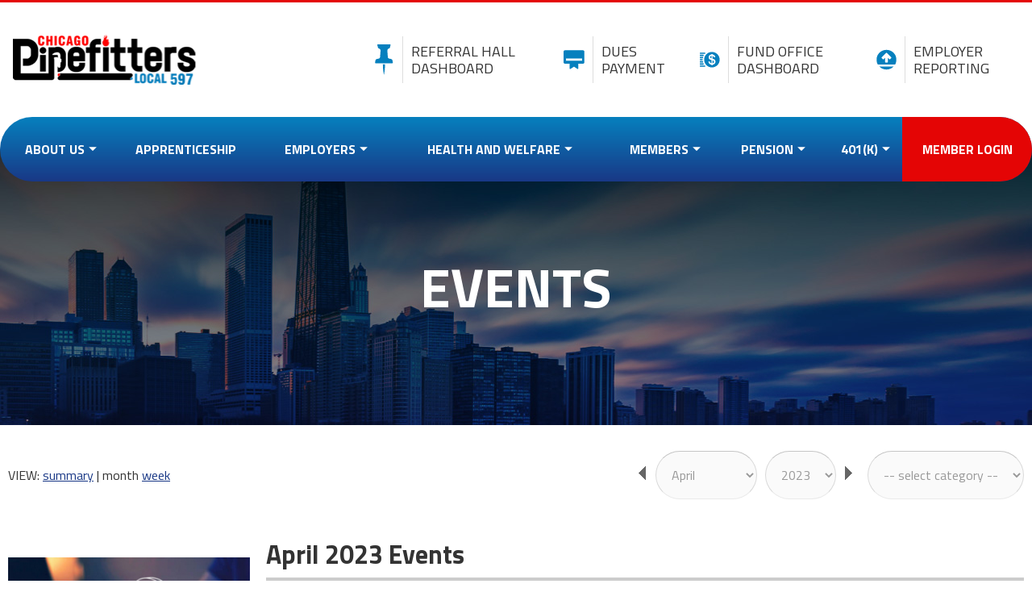

--- FILE ---
content_type: text/html; charset=utf-8
request_url: https://www.pf597.org/events/april2023/
body_size: 23983
content:

<!DOCTYPE html>
<html data-ng-app="MainApp" lang="en">
<head id="head"><meta name="robots" content="noindex,nofollow" /><meta name="description" content="" /><meta name="keywords" content="" /><title>
	Events - April 2023 | Pipefitters Local 597
</title><meta http-equiv="content-type" content="text/html; charset=utf-8" />

	<!-- Set viewport to device default -->
	<meta name="HandheldFriendly" content="True" /><meta name="MobileOptimized" content="320" /><meta name="viewport" content="width=device-width, initial-scale=1.0" /><link rel="apple-touch-icon" sizes="57x57" href="/apple-touch-icon-57x57.png" /><link rel="apple-touch-icon" sizes="60x60" href="/apple-touch-icon-60x60.png" /><link rel="apple-touch-icon" sizes="72x72" href="/apple-touch-icon-72x72.png" /><link rel="apple-touch-icon" sizes="76x76" href="/apple-touch-icon-76x76.png" /><link rel="apple-touch-icon" sizes="114x114" href="/apple-touch-icon-114x114.png" /><link rel="icon" type="image/png" sizes="32x32" href="/favicon-32x32.png" /><link rel="icon" type="image/png" sizes="16x16" href="/favicon-16x16.png" /><link rel="manifest" href="/site.webmanifest" /><link rel="mask-icon" href="/safari-pinned-tab.svg" color="#5bbad5" /><meta name="msapplication-TileColor" content="#ffffff" /><meta name="theme-color" content="#ffffff" /><link rel="preconnect" href="https://fonts.googleapis.com" /><link rel="preconnect" href="https://fonts.gstatic.com" crossorigin="" /><link href="https://fonts.googleapis.com/css2?family=Roboto:wght@400;700&amp;family=Titillium+Web:wght@300;400;700&amp;display=swap" rel="stylesheet" /><link rel="stylesheet" type="text/css" href="/cms/includes/css/icon-fonts.css?g=K62do1Pb4bDyrZOKTBhCvP%2FPX3MomDtdSw%2FyIA%2Bj15YFPbPYtJZNPfSoF7AORztm" />
<link rel="stylesheet" type="text/css" href="/cms/includes/css/grid.css?g=K62do1Pb4bDyrZOKTBhCvP%2FPX3MomDtdSw%2FyIA%2Bj15YFPbPYtJZNPfSoF7AORztm" />
<link rel="stylesheet" type="text/css" href="/cms/includes/css/style.css?g=K62do1Pb4bDyrZOKTBhCvP%2FPX3MomDtdSw%2FyIA%2Bj15YFPbPYtJZNPfSoF7AORztm" />
<link rel="stylesheet" type="text/css" href="/cms/includes/css/jquery-ui.css?g=K62do1Pb4bDyrZOKTBhCvP%2FPX3MomDtdSw%2FyIA%2Bj15YFPbPYtJZNPfSoF7AORztm" />
<link rel="stylesheet" type="text/css" href="/cms/includes/css/navigation.css?g=K62do1Pb4bDyrZOKTBhCvP%2FPX3MomDtdSw%2FyIA%2Bj15YFPbPYtJZNPfSoF7AORztm" />
<link rel="stylesheet" type="text/css" href="/cms/includes/css/rail-navigation.css?g=K62do1Pb4bDyrZOKTBhCvP%2FPX3MomDtdSw%2FyIA%2Bj15YFPbPYtJZNPfSoF7AORztm" />
<link rel="stylesheet" type="text/css" href="/cms/includes/css/formee.css?g=K62do1Pb4bDyrZOKTBhCvP%2FPX3MomDtdSw%2FyIA%2Bj15YFPbPYtJZNPfSoF7AORztm" />
<link rel="stylesheet" type="text/css" href="/cms/includes/css/rateit.css?g=K62do1Pb4bDyrZOKTBhCvP%2FPX3MomDtdSw%2FyIA%2Bj15YFPbPYtJZNPfSoF7AORztm" />
<link rel="stylesheet" type="text/css" href="/cms/includes/css/banners.css?g=K62do1Pb4bDyrZOKTBhCvK82bC5ANEi083HimOQ3ivr5Ek5Df8MZuccUJjP7xC2N" />
<link rel="stylesheet" type="text/css" href="/cms/includes/css/events.css?g=K62do1Pb4bDyrZOKTBhCvP%2FPX3MomDtdSw%2FyIA%2Bj15YFPbPYtJZNPfSoF7AORztm" />
<link rel="stylesheet" type="text/css" href="/cms/includes/css/members.css?g=K62do1Pb4bDyrZOKTBhCvP%2FPX3MomDtdSw%2FyIA%2Bj15YFPbPYtJZNPfSoF7AORztm" />
<link rel="stylesheet" type="text/css" href="/cms/includes/css/news.css?g=K62do1Pb4bDyrZOKTBhCvP%2FPX3MomDtdSw%2FyIA%2Bj15YFPbPYtJZNPfSoF7AORztm" />
<link rel="stylesheet" type="text/css" href="/cms/includes/css/quick-links.css?g=K62do1Pb4bDyrZOKTBhCvP%2FPX3MomDtdSw%2FyIA%2Bj15YFPbPYtJZNPfSoF7AORztm" />
<link rel="stylesheet" type="text/css" href="/cms/includes/css/documents.css?g=K62do1Pb4bDyrZOKTBhCvP%2FPX3MomDtdSw%2FyIA%2Bj15YFPbPYtJZNPfSoF7AORztm" />
<script type="text/javascript" src="/cms/includes/js/plugins/modernizr.js?Guid=K62do1Pb4bDyrZOKTBhCvP%2FPX3MomDtdSw%2FyIA%2Bj15YFPbPYtJZNPfSoF7AORztm"></script>
<script type="text/javascript" src="/cms/includes/js/jquery-core.js?Guid=K62do1Pb4bDyrZOKTBhCvP%2FPX3MomDtdSw%2FyIA%2Bj15YFPbPYtJZNPfSoF7AORztm"></script>
<script type="text/javascript" src="/cms/includes/js/plugins/jquery-plugins.js?Guid=K62do1Pb4bDyrZOKTBhCvP%2FPX3MomDtdSw%2FyIA%2Bj15YFPbPYtJZNPfSoF7AORztm"></script>
<script type="text/javascript" src="/cms/includes/js/plugins/jquery.cycle2.js?Guid=K62do1Pb4bDyrZOKTBhCvP%2FPX3MomDtdSw%2FyIA%2Bj15YFPbPYtJZNPfSoF7AORztm"></script>
<script type="text/javascript" src="/cms/includes/js/plugins/jquery.rateit.min.js?Guid=K62do1Pb4bDyrZOKTBhCvP%2FPX3MomDtdSw%2FyIA%2Bj15YFPbPYtJZNPfSoF7AORztm"></script>
<script type="text/javascript" src="/cms/includes/js/modules/navigation.js?Guid=K62do1Pb4bDyrZOKTBhCvP%2FPX3MomDtdSw%2FyIA%2Bj15YFPbPYtJZNPfSoF7AORztm"></script>
<script type="text/javascript" src="/cms/includes/js/plugins/navigation.min.js?Guid=K62do1Pb4bDyrZOKTBhCvP%2FPX3MomDtdSw%2FyIA%2Bj15YFPbPYtJZNPfSoF7AORztm"></script>
<script type="text/javascript" src="/cms/includes/js/modules/moc.js?Guid=K62do1Pb4bDyrZOKTBhCvP%2FPX3MomDtdSw%2FyIA%2Bj15YFPbPYtJZNPfSoF7AORztm"></script>
<script type="text/javascript" src="/cms/includes/js/modules/polyfill-loader.js?Guid=K62do1Pb4bDyrZOKTBhCvP%2FPX3MomDtdSw%2FyIA%2Bj15YFPbPYtJZNPfSoF7AORztm"></script>
<script type="text/javascript" src="/cms/includes/js/plugins/limittextbox.js?Guid=K62do1Pb4bDyrZOKTBhCvP%2FPX3MomDtdSw%2FyIA%2Bj15YFPbPYtJZNPfSoF7AORztm"></script>
<script type="text/javascript" src="/cms/includes/js/modules/base.js?Guid=K62do1Pb4bDyrZOKTBhCvP%2FPX3MomDtdSw%2FyIA%2Bj15YFPbPYtJZNPfSoF7AORztm"></script>
<script type="text/javascript" src="/cms/includes/js/modules/shared-controls.js?Guid=K62do1Pb4bDyrZOKTBhCvP%2FPX3MomDtdSw%2FyIA%2Bj15YFPbPYtJZNPfSoF7AORztm"></script>
<script type="text/javascript" src="/cms/includes/js/modules/externallinks.js?Guid=K62do1Pb4bDyrZOKTBhCvP%2FPX3MomDtdSw%2FyIA%2Bj15YFPbPYtJZNPfSoF7AORztm"></script>
<script type="text/javascript" src="/UltimateSpellInclude/UltimateSpell.core.js?Guid=XYWr3XFpSXwAjHXvbdTSzejab%2Fm1FtFTT%2B%2B7nmlQ9IwtUQZPrYvP44hqDzx8xKcn"></script>
<script type="text/javascript" src="/cms/includes/js/plugins/url.js?Guid=K62do1Pb4bDyrZOKTBhCvP%2FPX3MomDtdSw%2FyIA%2Bj15YFPbPYtJZNPfSoF7AORztm"></script>
<script type="text/javascript" src="/UltimateSpellInclude/UltimateSpell.functions.js?Guid=XYWr3XFpSXwAjHXvbdTSzejab%2Fm1FtFTT%2B%2B7nmlQ9IwtUQZPrYvP44hqDzx8xKcn"></script>
<script type="text/javascript" src="/cms/includes/js/modules/carousel-scrollable.js?Guid=K62do1Pb4bDyrZOKTBhCvP%2FPX3MomDtdSw%2FyIA%2Bj15YFPbPYtJZNPfSoF7AORztm"></script>
<script type="text/javascript" src="/cms/includes/js/modules/jquery-functions.js?Guid=K62do1Pb4bDyrZOKTBhCvP%2FPX3MomDtdSw%2FyIA%2Bj15YFPbPYtJZNPfSoF7AORztm"></script>
<script type="text/javascript" src="/cms/includes/js/modules/addthis-loader.js?Guid=K62do1Pb4bDyrZOKTBhCvP%2FPX3MomDtdSw%2FyIA%2Bj15YFPbPYtJZNPfSoF7AORztm"></script>
<script type="text/javascript" src="/cms/includes/js/angular.js?Guid=K62do1Pb4bDyrZOKTBhCvP%2FPX3MomDtdSw%2FyIA%2Bj15YFPbPYtJZNPfSoF7AORztm"></script>
<script type="text/javascript" src="/cms/includes/js/angular-animate.js?Guid=K62do1Pb4bDyrZOKTBhCvP%2FPX3MomDtdSw%2FyIA%2Bj15YFPbPYtJZNPfSoF7AORztm"></script>
<script type="text/javascript" src="/cms/includes/js/modules/banners.js?Guid=K62do1Pb4bDyrZOKTBhCvP%2FPX3MomDtdSw%2FyIA%2Bj15YFPbPYtJZNPfSoF7AORztm"></script>
</head>

<body class="main-body">
	
	<a class="skip" href="#mainContent">Skip to Main Content</a>
	<form method="post" action="/events/april2023/" id="main">
<div class="aspNetHidden">
<input type="hidden" name="__EVENTTARGET" id="__EVENTTARGET" value="" />
<input type="hidden" name="__EVENTARGUMENT" id="__EVENTARGUMENT" value="" />
<input type="hidden" name="__LASTFOCUS" id="__LASTFOCUS" value="" />

</div>

<script type="text/javascript">
//<![CDATA[
var theForm = document.forms['main'];
if (!theForm) {
    theForm = document.main;
}
function __doPostBack(eventTarget, eventArgument) {
    if (!theForm.onsubmit || (theForm.onsubmit() != false)) {
        theForm.__EVENTTARGET.value = eventTarget;
        theForm.__EVENTARGUMENT.value = eventArgument;
        theForm.submit();
    }
}
//]]>
</script>


<script src="/WebResource.axd?d=W-nR49tH9owdUIMzif2x_NgKT98rfnerL4v2EF4gDzExVsccjNTGF9rqSug_Bxwmzp7RgiO4UFhviv57b2DKhBBj-MJIzQph59FmoiBX6E01&amp;t=638901356248157332" type="text/javascript"></script>


<script src="/ScriptResource.axd?d=FmeZ48OKEhDQkn-hXIutMnVgL97ILyQea4_Df3hQbwzqH92EiRBTAvokES0XxDGFBen1q2vtnmwV3ZTLlUgwGocJKBxRZUC-XuEcZ2X4sl6DR6HOsazR8YkC-5sLVbYSbQrDP79xR0hzX-ntboly8bumHzTod5X2-w6cIyoj12k1&amp;t=5c0e0825" type="text/javascript"></script>
<script src="/ScriptResource.axd?d=N6jUX7hY3OgBRrd8jW1uoVZU0T0AicXR0ZSZPSkomAmwc_Gc8lvDTgZAZQ_fonjGTjuiuY_rfxBtHudC2M1D0E2s5JldQ-Zws0u8wvzBVqOD7UYlKKdiMz-cgvAhEFdDrnkoBubCe63gQX3dFiNoAOazLjUKtQmgNwomEQckV63v3TQ3XhXIXHVkGDf9Qz2d0&amp;t=5c0e0825" type="text/javascript"></script><script type="text/javascript">angular.module('MainApp', ['ngAnimate'], function ($provide, $httpProvider) {$httpProvider.defaults.headers.common.RequestVerificationToken = angular.element("input[name='__RequestVerificationToken']").val();$httpProvider.defaults.headers.common.s = '50SwS1FxRXRky2ZERfZ0UEuNhbphuRPPfEUwBM+AHSM=';});$.ajaxSetup({headers: { 'RequestVerificationToken': $("input[name='__RequestVerificationToken']").val(), 's': '50SwS1FxRXRky2ZERfZ0UEuNhbphuRPPfEUwBM+AHSM='}});</script><input type="hidden" name="hdnSubDirectory" id="hdnSubDirectory" />
	<script type="text/javascript">
//<![CDATA[
Sys.WebForms.PageRequestManager._initialize('sm', 'main', [], [], [], 90, '');
//]]>
</script>

	
	<header class="site-header" role="banner">
		<div class="svg-legend" aria-hidden="true">
			<svg focusable="false" style="position: absolute; width: 0; height: 0; overflow: hidden;" version="1.1" xmlns="http://www.w3.org/2000/svg" xmlns:xlink="http://www.w3.org/1999/xlink">
			   <defs>
					<symbol id="icon-checkmark" viewBox="0 0 32 32">
					 <title>checkmark</title>
					 <path d="M31.706 7.133l-2.839-2.839c-0.393-0.393-1.026-0.393-1.419 0l-14.515 15.324-8.32-8.324c-0.397-0.397-1.041-0.397-1.438 0l-2.876 2.878c-0.397 0.396-0.397 1.040 0 1.438l11.833 12.108c0.229 0.23 0.54 0.309 0.839 0.27 0.309 0.046 0.631-0.032 0.868-0.27l17.867-19.165c0.392-0.392 0.392-1.028 0-1.42z"></path>
					</symbol>
					<symbol id="icon-plus" viewBox="0 0 32 32">
					 <title>plus</title>
					 <path d="M31 12h-11v-11c0-0.552-0.448-1-1-1h-6c-0.552 0-1 0.448-1 1v11h-11c-0.552 0-1 0.448-1 1v6c0 0.552 0.448 1 1 1h11v11c0 0.552 0.448 1 1 1h6c0.552 0 1-0.448 1-1v-11h11c0.552 0 1-0.448 1-1v-6c0-0.552-0.448-1-1-1z"></path>
					</symbol>
					<symbol id="icon-minus" viewBox="0 0 32 32">
					 <title>minus</title>
					 <path d="M0 13v6c0 0.552 0.448 1 1 1h30c0.552 0 1-0.448 1-1v-6c0-0.552-0.448-1-1-1h-30c-0.552 0-1 0.448-1 1z"></path>
					</symbol>
					<symbol id="icon-search" viewBox="0 0 32 32">
					 <title>search</title>
					 <path d="M31.008 27.231l-7.58-6.447c-0.784-0.705-1.622-1.029-2.299-0.998 1.789-2.096 2.87-4.815 2.87-7.787 0-6.627-5.373-12-12-12s-12 5.373-12 12 5.373 12 12 12c2.972 0 5.691-1.081 7.787-2.87-0.031 0.677 0.293 1.515 0.998 2.299l6.447 7.58c1.104 1.226 2.907 1.33 4.007 0.23s0.997-2.903-0.23-4.007zM12 20c-4.418 0-8-3.582-8-8s3.582-8 8-8 8 3.582 8 8-3.582 8-8 8z"></path>
					</symbol>
					<symbol id="icon-arrow-right2" viewBox="0 0 32 32">
					 <title>arrow-right2</title>
					 <path d="M31 16l-15-15v9h-16v12h16v9z"></path>
					</symbol>
					<symbol id="icon-arrow-left2" viewBox="0 0 32 32">
					 <title>arrow-left2</title>
					 <path d="M1 16l15 15v-9h16v-12h-16v-9z"></path>
					</symbol>
					<symbol id="icon-arrow-down2" viewBox="0 0 32 32">
					 <title>arrow-down2</title>
					 <path d="M16 31l15-15h-9v-16h-12v16h-9z"></path>
					</symbol>
					<symbol id="icon-arrow-up2" viewBox="0 0 32 32">
					 <title>arrow-up2</title>
					 <path d="M16 1l-15 15h9v16h12v-16h9z"></path>
					</symbol>
					<symbol id="icon-filter" viewBox="0 0 24 24">
					 <title>filter</title>
					 <path d="M6 12.984v-1.969h12v1.969h-12zM3 6h18v2.016h-18v-2.016zM9.984 18v-2.016h4.031v2.016h-4.031z"></path>
					</symbol>
					<symbol id="icon-print" viewBox="0 0 24 24">
					 <title>print</title>
					 <path d="M18 3v3.984h-12v-3.984h12zM18.984 12q0.422 0 0.727-0.281t0.305-0.703-0.305-0.727-0.727-0.305-0.703 0.305-0.281 0.727 0.281 0.703 0.703 0.281zM15.984 18.984v-4.969h-7.969v4.969h7.969zM18.984 8.016q1.219 0 2.109 0.891t0.891 2.109v6h-3.984v3.984h-12v-3.984h-3.984v-6q0-1.219 0.891-2.109t2.109-0.891h13.969z"></path>
					</symbol>
					<symbol id="icon-shopping-cart" viewBox="0 0 24 24">
					 <title>shopping-cart</title>
					 <path d="M20.756 5.345c-0.191-0.219-0.466-0.345-0.756-0.345h-13.819l-0.195-1.164c-0.080-0.482-0.497-0.836-0.986-0.836h-2.25c-0.553 0-1 0.447-1 1s0.447 1 1 1h1.403l1.86 11.164c0.008 0.045 0.031 0.082 0.045 0.124 0.016 0.053 0.029 0.103 0.054 0.151 0.032 0.066 0.075 0.122 0.12 0.179 0.031 0.039 0.059 0.078 0.095 0.112 0.058 0.054 0.125 0.092 0.193 0.13 0.038 0.021 0.071 0.049 0.112 0.065 0.116 0.047 0.238 0.075 0.367 0.075 0.001 0 11.001 0 11.001 0 0.553 0 1-0.447 1-1s-0.447-1-1-1h-10.153l-0.166-1h11.319c0.498 0 0.92-0.366 0.99-0.858l1-7c0.041-0.288-0.045-0.579-0.234-0.797zM18.847 7l-0.285 2h-3.562v-2h3.847zM14 7v2h-3v-2h3zM14 10v2h-3v-2h3zM10 7v2h-3c-0.053 0-0.101 0.015-0.148 0.030l-0.338-2.030h3.486zM7.014 10h2.986v2h-2.653l-0.333-2zM15 12v-2h3.418l-0.285 2h-3.133z"></path>
					 <path d="M10 19.5c0 0.828-0.672 1.5-1.5 1.5s-1.5-0.672-1.5-1.5c0-0.828 0.672-1.5 1.5-1.5s1.5 0.672 1.5 1.5z"></path>
					 <path d="M19 19.5c0 0.828-0.672 1.5-1.5 1.5s-1.5-0.672-1.5-1.5c0-0.828 0.672-1.5 1.5-1.5s1.5 0.672 1.5 1.5z"></path>
					</symbol>
					<symbol id="icon-arrow-back" viewBox="0 0 24 24">
					 <title>arrow-back</title>
					 <path d="M12 9.059v-2.559c0-0.256-0.098-0.512-0.293-0.708-0.195-0.195-0.451-0.292-0.707-0.292s-0.512 0.097-0.707 0.292l-6.293 6.208 6.293 6.207c0.195 0.195 0.451 0.293 0.707 0.293s0.512-0.098 0.707-0.293 0.293-0.452 0.293-0.707v-2.489c2.75 0.068 5.755 0.566 8 3.989v-1c0-4.633-3.5-8.443-8-8.941z"></path>
					</symbol>
					<symbol id="icon-chevron-thin-up" viewBox="0 0 20 20">
					 <title>chevron-thin-up</title>
					 <path d="M2.582 13.891c-0.272 0.268-0.709 0.268-0.979 0s-0.271-0.701 0-0.969l7.908-7.83c0.27-0.268 0.707-0.268 0.979 0l7.908 7.83c0.27 0.268 0.27 0.701 0 0.969s-0.709 0.268-0.978 0l-7.42-7.141-7.418 7.141z"></path>
					</symbol>
					<symbol id="icon-chevron-thin-right" viewBox="0 0 20 20">
					 <title>chevron-thin-right</title>
					 <path d="M13.25 10l-7.141-7.42c-0.268-0.27-0.268-0.707 0-0.979 0.268-0.27 0.701-0.27 0.969 0l7.83 7.908c0.268 0.271 0.268 0.709 0 0.979l-7.83 7.908c-0.268 0.271-0.701 0.27-0.969 0s-0.268-0.707 0-0.979l7.141-7.417z"></path>
					</symbol>
					<symbol id="icon-chevron-thin-left" viewBox="0 0 20 20">
					 <title>chevron-thin-left</title>
					 <path d="M13.891 17.418c0.268 0.272 0.268 0.709 0 0.979s-0.701 0.271-0.969 0l-7.83-7.908c-0.268-0.27-0.268-0.707 0-0.979l7.83-7.908c0.268-0.27 0.701-0.27 0.969 0s0.268 0.709 0 0.979l-7.141 7.419 7.141 7.418z"></path>
					</symbol>
					<symbol id="icon-chevron-thin-down" viewBox="0 0 20 20">
					 <title>chevron-thin-down</title>
					 <path d="M17.418 6.109c0.272-0.268 0.709-0.268 0.979 0s0.271 0.701 0 0.969l-7.908 7.83c-0.27 0.268-0.707 0.268-0.979 0l-7.908-7.83c-0.27-0.268-0.27-0.701 0-0.969s0.709-0.268 0.979 0l7.419 7.141 7.418-7.141z"></path>
					</symbol>
					<symbol id="icon-chevron-small-up" viewBox="0 0 20 20">
					 <title>chevron-small-up</title>
					 <path d="M6.582 12.141c-0.271 0.268-0.709 0.268-0.978 0s-0.272-0.701 0-0.969l3.908-3.83c0.27-0.268 0.707-0.268 0.979 0l3.908 3.83c0.27 0.267 0.27 0.701 0 0.969s-0.709 0.268-0.979 0l-3.42-3.141-3.418 3.141z"></path>
					</symbol>
					<symbol id="icon-chevron-small-right" viewBox="0 0 20 20">
					 <title>chevron-small-right</title>
					 <path d="M11 10l-3.141-3.42c-0.268-0.27-0.268-0.707 0-0.978 0.268-0.27 0.701-0.27 0.969 0l3.83 3.908c0.268 0.271 0.268 0.709 0 0.979l-3.83 3.908c-0.267 0.272-0.701 0.27-0.969 0s-0.268-0.707 0-0.978l3.141-3.419z"></path>
					</symbol>
					<symbol id="icon-chevron-small-left" viewBox="0 0 20 20">
					 <title>chevron-small-left</title>
					 <path d="M12.141 13.418c0.268 0.271 0.268 0.709 0 0.978s-0.701 0.272-0.969 0l-3.83-3.908c-0.268-0.27-0.268-0.707 0-0.979l3.83-3.908c0.267-0.27 0.701-0.27 0.969 0s0.268 0.709 0 0.978l-3.141 3.421 3.141 3.418z"></path>
					</symbol>
					<symbol id="icon-chevron-small-down" viewBox="0 0 20 20">
					 <title>chevron-small-down</title>
					 <path d="M13.418 7.859c0.271-0.268 0.709-0.268 0.978 0s0.272 0.701 0 0.969l-3.908 3.83c-0.27 0.268-0.707 0.268-0.979 0l-3.908-3.83c-0.27-0.267-0.27-0.701 0-0.969s0.709-0.268 0.978 0l3.421 3.141 3.418-3.141z"></path>
					</symbol>
					<symbol id="icon-chevron-right" viewBox="0 0 20 20">
					 <title>chevron-right</title>
					 <path d="M9.163 4.516c0.418 0.408 4.502 4.695 4.502 4.695 0.223 0.219 0.335 0.504 0.335 0.789s-0.112 0.57-0.335 0.787c0 0-4.084 4.289-4.502 4.695-0.418 0.408-1.17 0.436-1.615 0-0.446-0.434-0.481-1.041 0-1.574l3.747-3.908-3.747-3.908c-0.481-0.533-0.446-1.141 0-1.576s1.197-0.409 1.615 0z"></path>
					</symbol>
					<symbol id="icon-chevron-left" viewBox="0 0 20 20">
					 <title>chevron-left</title>
					 <path d="M12.452 4.516c0.446 0.436 0.481 1.043 0 1.576l-3.747 3.908 3.747 3.908c0.481 0.533 0.446 1.141 0 1.574-0.445 0.436-1.197 0.408-1.615 0-0.418-0.406-4.502-4.695-4.502-4.695-0.223-0.217-0.335-0.502-0.335-0.787s0.112-0.57 0.335-0.789c0 0 4.084-4.287 4.502-4.695s1.17-0.436 1.615 0z"></path>
					</symbol>
					<symbol id="icon-chevron-down" viewBox="0 0 20 20">
					 <title>chevron-down</title>
					 <path d="M4.516 7.548c0.436-0.446 1.043-0.481 1.576 0l3.908 3.747 3.908-3.747c0.533-0.481 1.141-0.446 1.574 0 0.436 0.445 0.408 1.197 0 1.615-0.406 0.418-4.695 4.502-4.695 4.502-0.217 0.223-0.502 0.335-0.787 0.335s-0.57-0.112-0.789-0.335c0 0-4.287-4.084-4.695-4.502s-0.436-1.17 0-1.615z"></path>
					</symbol>
					<symbol id="icon-chevron-up" viewBox="0 0 20 20">
					 <title>chevron-up</title>
					 <path d="M15.484 12.452c-0.436 0.446-1.043 0.481-1.576 0l-3.908-3.747-3.908 3.747c-0.533 0.481-1.141 0.446-1.574 0-0.436-0.445-0.408-1.197 0-1.615 0.406-0.418 4.695-4.502 4.695-4.502 0.217-0.223 0.502-0.335 0.787-0.335s0.57 0.112 0.789 0.335c0 0 4.287 4.084 4.695 4.502s0.436 1.17 0 1.615z"></path>
					</symbol>
					<symbol id="icon-mail" viewBox="0 0 16 16">
					 <title>mail</title>
					 <path d="M14.5 2h-13c-0.825 0-1.5 0.675-1.5 1.5v10c0 0.825 0.675 1.5 1.5 1.5h13c0.825 0 1.5-0.675 1.5-1.5v-10c0-0.825-0.675-1.5-1.5-1.5zM6.23 8.6l-4.23 3.295v-7.838l4.23 4.543zM2.756 4h10.488l-5.244 3.938-5.244-3.938zM6.395 8.777l1.605 1.723 1.605-1.723 3.29 4.223h-9.79l3.29-4.223zM9.77 8.6l4.23-4.543v7.838l-4.23-3.295z"></path>
					</symbol>
					<symbol id="icon-phone" viewBox="0 0 16 16">
					 <title>phone</title>
					 <path d="M11 10c-1 1-1 2-2 2s-2-1-3-2-2-2-2-3 1-1 2-2-2-4-3-4-3 3-3 3c0 2 2.055 6.055 4 8s6 4 8 4c0 0 3-2 3-3s-3-4-4-3z"></path>
					</symbol>
					<symbol id="icon-arrow-right" viewBox="0 0 16 16">
					 <title>arrow-right</title>
					 <path d="M9.707 13.707l5-5c0.391-0.39 0.391-1.024 0-1.414l-5-5c-0.391-0.391-1.024-0.391-1.414 0s-0.391 1.024 0 1.414l3.293 3.293h-9.586c-0.552 0-1 0.448-1 1s0.448 1 1 1h9.586l-3.293 3.293c-0.195 0.195-0.293 0.451-0.293 0.707s0.098 0.512 0.293 0.707c0.391 0.391 1.024 0.391 1.414 0z"></path>
					</symbol>
					<symbol id="icon-arrow-left" viewBox="0 0 16 16">
					 <title>arrow-left</title>
					 <path d="M6.293 13.707l-5-5c-0.391-0.39-0.391-1.024 0-1.414l5-5c0.391-0.391 1.024-0.391 1.414 0s0.391 1.024 0 1.414l-3.293 3.293h9.586c0.552 0 1 0.448 1 1s-0.448 1-1 1h-9.586l3.293 3.293c0.195 0.195 0.293 0.451 0.293 0.707s-0.098 0.512-0.293 0.707c-0.391 0.391-1.024 0.391-1.414 0z"></path>
					</symbol>
					<symbol id="icon-arrow-down" viewBox="0 0 16 16">
					 <title>arrow-down</title>
					 <path d="M13.707 9.707l-5 5c-0.39 0.391-1.024 0.391-1.414 0l-5-5c-0.391-0.391-0.391-1.024 0-1.414s1.024-0.391 1.414 0l3.293 3.293v-9.586c0-0.552 0.448-1 1-1s1 0.448 1 1v9.586l3.293-3.293c0.195-0.195 0.451-0.293 0.707-0.293s0.512 0.098 0.707 0.293c0.391 0.391 0.391 1.024 0 1.414z"></path>
					</symbol>
					<symbol id="icon-arrow-up" viewBox="0 0 16 16">
					 <title>arrow-up</title>
					 <path d="M13.707 6.293l-5-5c-0.39-0.391-1.024-0.391-1.414 0l-5 5c-0.391 0.391-0.391 1.024 0 1.414s1.024 0.391 1.414 0l3.293-3.293v9.586c0 0.552 0.448 1 1 1s1-0.448 1-1v-9.586l3.293 3.293c0.195 0.195 0.451 0.293 0.707 0.293s0.512-0.098 0.707-0.293c0.391-0.391 0.391-1.024 0-1.414z"></path>
					</symbol>
					<symbol id="icon-user" viewBox="0 0 16 16">
					 <title>user</title>
					 <path d="M9 11.041v-0.825c1.102-0.621 2-2.168 2-3.716 0-2.485 0-4.5-3-4.5s-3 2.015-3 4.5c0 1.548 0.898 3.095 2 3.716v0.825c-3.392 0.277-6 1.944-6 3.959h14c0-2.015-2.608-3.682-6-3.959z"></path>
					</symbol>
					<symbol id="icon-zoom-in" viewBox="0 0 16 16">
					 <title>zoom-in</title>
					 <path d="M15.504 13.616l-3.79-3.223c-0.392-0.353-0.811-0.514-1.149-0.499 0.895-1.048 1.435-2.407 1.435-3.893 0-3.314-2.686-6-6-6s-6 2.686-6 6 2.686 6 6 6c1.486 0 2.845-0.54 3.893-1.435-0.016 0.338 0.146 0.757 0.499 1.149l3.223 3.79c0.552 0.613 1.453 0.665 2.003 0.115s0.498-1.452-0.115-2.003zM6 10c-2.209 0-4-1.791-4-4s1.791-4 4-4 4 1.791 4 4-1.791 4-4 4zM7 3h-2v2h-2v2h2v2h2v-2h2v-2h-2z"></path>
					</symbol>
					<symbol id="icon-zoom-out" viewBox="0 0 16 16">
					 <title>zoom-out</title>
					 <path d="M15.504 13.616l-3.79-3.223c-0.392-0.353-0.811-0.514-1.149-0.499 0.895-1.048 1.435-2.407 1.435-3.893 0-3.314-2.686-6-6-6s-6 2.686-6 6 2.686 6 6 6c1.486 0 2.845-0.54 3.893-1.435-0.016 0.338 0.146 0.757 0.499 1.149l3.223 3.79c0.552 0.613 1.453 0.665 2.003 0.115s0.498-1.452-0.115-2.003zM6 10c-2.209 0-4-1.791-4-4s1.791-4 4-4 4 1.791 4 4-1.791 4-4 4zM3 5h6v2h-6z"></path>
					</symbol>
					<symbol id="icon-close" viewBox="0 0 16 16">
					 <title>close</title>
					 <path d="M15.854 12.854c-0-0-0-0-0-0l-4.854-4.854 4.854-4.854c0-0 0-0 0-0 0.052-0.052 0.090-0.113 0.114-0.178 0.066-0.178 0.028-0.386-0.114-0.529l-2.293-2.293c-0.143-0.143-0.351-0.181-0.529-0.114-0.065 0.024-0.126 0.062-0.178 0.114 0 0-0 0-0 0l-4.854 4.854-4.854-4.854c-0-0-0-0-0-0-0.052-0.052-0.113-0.090-0.178-0.114-0.178-0.066-0.386-0.029-0.529 0.114l-2.293 2.293c-0.143 0.143-0.181 0.351-0.114 0.529 0.024 0.065 0.062 0.126 0.114 0.178 0 0 0 0 0 0l4.854 4.854-4.854 4.854c-0 0-0 0-0 0-0.052 0.052-0.090 0.113-0.114 0.178-0.066 0.178-0.029 0.386 0.114 0.529l2.293 2.293c0.143 0.143 0.351 0.181 0.529 0.114 0.065-0.024 0.126-0.062 0.178-0.114 0-0 0-0 0-0l4.854-4.854 4.854 4.854c0 0 0 0 0 0 0.052 0.052 0.113 0.090 0.178 0.114 0.178 0.066 0.386 0.029 0.529-0.114l2.293-2.293c0.143-0.143 0.181-0.351 0.114-0.529-0.024-0.065-0.062-0.126-0.114-0.178z"></path>
					</symbol>
					<symbol id="icon-pinterest" viewBox="0 0 24 28">
					 <title>pinterest</title>
					 <path d="M24 14q0 3.266-1.609 6.023t-4.367 4.367-6.023 1.609q-1.734 0-3.406-0.5 0.922-1.453 1.219-2.562 0.141-0.531 0.844-3.297 0.313 0.609 1.141 1.055t1.781 0.445q1.891 0 3.375-1.070t2.297-2.945 0.812-4.219q0-1.781-0.93-3.344t-2.695-2.547-3.984-0.984q-1.641 0-3.063 0.453t-2.414 1.203-1.703 1.727-1.047 2.023-0.336 2.094q0 1.625 0.625 2.859t1.828 1.734q0.469 0.187 0.594-0.313 0.031-0.109 0.125-0.484t0.125-0.469q0.094-0.359-0.172-0.672-0.797-0.953-0.797-2.359 0-2.359 1.633-4.055t4.273-1.695q2.359 0 3.68 1.281t1.32 3.328q0 2.656-1.070 4.516t-2.742 1.859q-0.953 0-1.531-0.68t-0.359-1.633q0.125-0.547 0.414-1.461t0.469-1.609 0.18-1.18q0-0.781-0.422-1.297t-1.203-0.516q-0.969 0-1.641 0.891t-0.672 2.219q0 1.141 0.391 1.906l-1.547 6.531q-0.266 1.094-0.203 2.766-3.219-1.422-5.203-4.391t-1.984-6.609q0-3.266 1.609-6.023t4.367-4.367 6.023-1.609 6.023 1.609 4.367 4.367 1.609 6.023z"></path>
					</symbol>
					<symbol id="icon-instagram" viewBox="0 0 24 28">
					 <title>instagram</title>
					 <path d="M21.281 22.281v-10.125h-2.109q0.313 0.984 0.313 2.047 0 1.969-1 3.633t-2.719 2.633-3.75 0.969q-3.078 0-5.266-2.117t-2.188-5.117q0-1.062 0.313-2.047h-2.203v10.125q0 0.406 0.273 0.68t0.68 0.273h16.703q0.391 0 0.672-0.273t0.281-0.68zM16.844 13.953q0-1.937-1.414-3.305t-3.414-1.367q-1.984 0-3.398 1.367t-1.414 3.305 1.414 3.305 3.398 1.367q2 0 3.414-1.367t1.414-3.305zM21.281 8.328v-2.578q0-0.438-0.313-0.758t-0.766-0.32h-2.719q-0.453 0-0.766 0.32t-0.313 0.758v2.578q0 0.453 0.313 0.766t0.766 0.313h2.719q0.453 0 0.766-0.313t0.313-0.766zM24 5.078v17.844q0 1.266-0.906 2.172t-2.172 0.906h-17.844q-1.266 0-2.172-0.906t-0.906-2.172v-17.844q0-1.266 0.906-2.172t2.172-0.906h17.844q1.266 0 2.172 0.906t0.906 2.172z"></path>
					</symbol>
					<symbol id="icon-google-plus" viewBox="0 0 36 28">
					 <title>google-plus</title>
					 <path d="M22.453 14.266q0 3.25-1.359 5.789t-3.875 3.969-5.766 1.43q-2.328 0-4.453-0.906t-3.656-2.438-2.438-3.656-0.906-4.453 0.906-4.453 2.438-3.656 3.656-2.438 4.453-0.906q4.469 0 7.672 3l-3.109 2.984q-1.828-1.766-4.562-1.766-1.922 0-3.555 0.969t-2.586 2.633-0.953 3.633 0.953 3.633 2.586 2.633 3.555 0.969q1.297 0 2.383-0.359t1.789-0.898 1.227-1.227 0.766-1.297 0.336-1.156h-6.5v-3.938h10.813q0.187 0.984 0.187 1.906zM36 12.359v3.281h-3.266v3.266h-3.281v-3.266h-3.266v-3.281h3.266v-3.266h3.281v3.266h3.266z"></path>
					</symbol>
					<symbol id="icon-facebook" viewBox="0 0 16 28">
					 <title>facebook</title>
					 <path d="M14.984 0.187v4.125h-2.453q-1.344 0-1.813 0.562t-0.469 1.687v2.953h4.578l-0.609 4.625h-3.969v11.859h-4.781v-11.859h-3.984v-4.625h3.984v-3.406q0-2.906 1.625-4.508t4.328-1.602q2.297 0 3.563 0.187z"></path>
					</symbol>
					<symbol id="icon-twitter" viewBox="0 0 26 28">
					 <title>twitter</title>
					 <path d="M25.312 6.375q-1.047 1.531-2.531 2.609 0.016 0.219 0.016 0.656 0 2.031-0.594 4.055t-1.805 3.883-2.883 3.289-4.031 2.281-5.047 0.852q-4.234 0-7.75-2.266 0.547 0.063 1.219 0.063 3.516 0 6.266-2.156-1.641-0.031-2.938-1.008t-1.781-2.492q0.516 0.078 0.953 0.078 0.672 0 1.328-0.172-1.75-0.359-2.898-1.742t-1.148-3.211v-0.063q1.062 0.594 2.281 0.641-1.031-0.688-1.641-1.797t-0.609-2.406q0-1.375 0.688-2.547 1.891 2.328 4.602 3.727t5.805 1.555q-0.125-0.594-0.125-1.156 0-2.094 1.477-3.57t3.57-1.477q2.188 0 3.687 1.594 1.703-0.328 3.203-1.219-0.578 1.797-2.219 2.781 1.453-0.156 2.906-0.781z"></path>
					</symbol>
					<symbol id="icon-youtube" viewBox="0 0 28 28">
					 <title>youtube</title>
					 <path d="M20 14q0-0.578-0.469-0.844l-8-5q-0.484-0.313-1.016-0.031-0.516 0.281-0.516 0.875v10q0 0.594 0.516 0.875 0.25 0.125 0.484 0.125 0.313 0 0.531-0.156l8-5q0.469-0.266 0.469-0.844zM28 14q0 1.5-0.016 2.344t-0.133 2.133-0.352 2.305q-0.25 1.141-1.078 1.922t-1.937 0.906q-3.469 0.391-10.484 0.391t-10.484-0.391q-1.109-0.125-1.945-0.906t-1.086-1.922q-0.219-1.016-0.336-2.305t-0.133-2.133-0.016-2.344 0.016-2.344 0.133-2.133 0.352-2.305q0.25-1.141 1.078-1.922t1.937-0.906q3.469-0.391 10.484-0.391t10.484 0.391q1.109 0.125 1.945 0.906t1.086 1.922q0.219 1.016 0.336 2.305t0.133 2.133 0.016 2.344z"></path>
					</symbol>
					<symbol id="icon-share" viewBox="0 0 28 28">
					 <title>share</title>
					 <path d="M19 16q2.078 0 3.539 1.461t1.461 3.539-1.461 3.539-3.539 1.461-3.539-1.461-1.461-3.539q0-0.187 0.031-0.531l-5.625-2.812q-1.437 1.344-3.406 1.344-2.078 0-3.539-1.461t-1.461-3.539 1.461-3.539 3.539-1.461q1.969 0 3.406 1.344l5.625-2.812q-0.031-0.344-0.031-0.531 0-2.078 1.461-3.539t3.539-1.461 3.539 1.461 1.461 3.539-1.461 3.539-3.539 1.461q-1.969 0-3.406-1.344l-5.625 2.812q0.031 0.344 0.031 0.531t-0.031 0.531l5.625 2.812q1.437-1.344 3.406-1.344z"></path>
					</symbol>
					<symbol id="icon-sort-asc" viewBox="0 0 16 28">
					 <title>sort-asc</title>
					 <path d="M16 11q0 0.406-0.297 0.703t-0.703 0.297h-14q-0.406 0-0.703-0.297t-0.297-0.703 0.297-0.703l7-7q0.297-0.297 0.703-0.297t0.703 0.297l7 7q0.297 0.297 0.297 0.703z"></path>
					</symbol>
					<symbol id="icon-sort-desc" viewBox="0 0 16 28">
					 <title>sort-desc</title>
					 <path d="M16 17q0 0.406-0.297 0.703l-7 7q-0.297 0.297-0.703 0.297t-0.703-0.297l-7-7q-0.297-0.297-0.297-0.703t0.297-0.703 0.703-0.297h14q0.406 0 0.703 0.297t0.297 0.703z"></path>
					</symbol>
					<symbol id="icon-play" viewBox="0 0 32 32">
					 <title>play</title>
					 <path d="M6 4l20 12-20 12z"></path>
					</symbol>
					<symbol id="icon-pause" viewBox="0 0 32 32">
					 <title>pause</title>
					 <path d="M4 4h10v24h-10zM18 4h10v24h-10z"></path>
					</symbol>

					<symbol id="icon-fund-office" viewBox="0 0 41 32">
						<title>fund office</title>
						<path d="M24.625 0c8.786 0 15.908 7.164 15.908 16s-7.122 16-15.908 16c-8.785 0-15.907-7.164-15.907-16s7.122-16 15.907-16zM0.565 27.951v0c-0.311 0-0.565 0.255-0.565 0.569v1.629c0 0.315 0.254 0.569 0.565 0.569h9.766c0.313 0 0.565-0.254 0.565-0.569v-1.629c0-0.314-0.253-0.569-0.565-0.569zM25.677 4.149h-1.734c-0.163 0-0.297 0.133-0.297 0.299v0 0.772c-3.967 0.323-5.747 3.061-5.747 5.685 0 3.161 1.616 4.829 5.747 5.903v0 6.5c-1.685-0.362-2.759-1.457-3.193-3.259-0.033-0.133-0.153-0.228-0.289-0.228v0h-2.573c-0.086 0-0.169 0.038-0.226 0.105-0.055 0.067-0.081 0.155-0.067 0.241 0.554 3.5 2.86 5.711 6.348 6.102v0 1.282c0 0.164 0.133 0.299 0.297 0.299v0h1.734c0.163 0 0.297-0.134 0.297-0.299v0-1.28c3.698-0.381 5.983-2.695 5.983-6.093 0-2.217-0.686-4.925-5.983-6.288v0-5.658c1.366 0.35 2.171 1.189 2.455 2.555 0.029 0.138 0.15 0.237 0.291 0.237v0h2.518c0.083 0 0.163-0.035 0.22-0.097s0.084-0.145 0.076-0.228c-0.102-1.127-0.811-4.798-5.561-5.437v0-0.815c0-0.165-0.133-0.299-0.297-0.299v0zM0.565 23.506v0c-0.313 0-0.565 0.254-0.565 0.569v1.629c0 0.314 0.253 0.569 0.565 0.569h6.751c0.313 0 0.565-0.255 0.565-0.569v-1.629c0-0.315-0.253-0.569-0.565-0.569zM25.974 23.391v0c1.786-0.247 2.765-1.253 2.765-2.857 0-1.146-0.219-2.244-2.765-3.107zM0.565 19.062v0c-0.313 0-0.565 0.254-0.565 0.569v1.629c0 0.314 0.253 0.569 0.565 0.569h5.454c0.313 0 0.565-0.255 0.565-0.569v-1.629c0-0.315-0.253-0.569-0.565-0.569zM0.565 14.617v0c-0.313 0-0.565 0.254-0.565 0.569v1.629c0 0.314 0.253 0.569 0.565 0.569h4.572c0.313 0 0.565-0.255 0.565-0.569v-1.629c0-0.315-0.253-0.569-0.565-0.569zM23.646 8.070v0c-2.124 0.237-2.581 1.514-2.581 2.57 0 1.169 0.423 1.953 2.581 2.641v-5.211zM0.565 10.172v0c-0.313 0-0.565 0.254-0.565 0.569v1.629c0 0.314 0.253 0.569 0.565 0.569h5.454c0.313 0 0.565-0.255 0.565-0.569v-1.629c0-0.315-0.253-0.569-0.565-0.569zM0.565 5.727v0c-0.313 0-0.565 0.254-0.565 0.569v1.629c0 0.314 0.253 0.569 0.565 0.569h6.751c0.313 0 0.565-0.255 0.565-0.569v-1.629c0-0.315-0.253-0.569-0.565-0.569zM0.565 1.283v0c-0.313 0-0.565 0.254-0.565 0.569v1.629c0 0.314 0.253 0.569 0.565 0.569h9.766c0.311 0 0.565-0.255 0.565-0.569v-1.629c0-0.315-0.254-0.569-0.565-0.569z"></path>
					</symbol>
					<symbol id="icon-employer" viewBox="0 0 32 32">
						<title>employer</title>
						<path d="M4.409 27.008v0c2.915 3.069 7.024 4.992 11.591 4.992s8.676-1.923 11.591-4.992zM16 0c8.836 0 16 7.163 16 16 0 2.819-0.735 5.464-2.015 7.765v0h-27.97c-1.28-2.301-2.015-4.946-2.015-7.765 0-8.837 7.163-16 16-16zM16.542 5.015c-0.3-0.299-0.785-0.299-1.084 0v0l-7.216 7.217c-0.3 0.299-0.3 0.785 0 1.084v0l1.935 1.935c0.299 0.3 0.785 0.3 1.084 0v0l2.603-2.603v7.245c0 0.423 0.344 0.766 0.767 0.766v0h2.737c0.423 0 0.767-0.343 0.767-0.766v0-7.245l2.604 2.603c0.299 0.3 0.784 0.3 1.084 0v0l1.935-1.935c0.299-0.299 0.299-0.785 0-1.084v0z"></path>
					</symbol>					
					<symbol id="icon-payments" viewBox="0 0 36 32">
						<title>payments</title>
						<path d="M4.056 17.861v-4.040h27.654v4.040h-27.654zM33.417 0h-31.070c-1.296 0-2.347 1.060-2.347 2.366v18.081c0 1.306 1.051 2.366 2.347 2.366h8.165v8.389c0 0.63 0.689 1.010 1.215 0.672l5.73-3.686c0.26-0.167 0.591-0.167 0.851 0l5.729 3.686c0.527 0.338 1.216-0.042 1.216-0.672v-8.389h8.165c1.296 0 2.347-1.060 2.347-2.366v-18.081c0-1.306-1.051-2.366-2.347-2.366v0z"></path>
					</symbol>
					<symbol id="icon-referral" viewBox="0 0 19 32">
						<title>referral</title>
						<path d="M8.128 20.804v0c0 5.576 1.135 11.196 1.135 11.196s1.135-5.619 1.135-11.196zM3.073 0c-0.19 0.003-0.875 0.067-0.669 0.845l0.657 2.59c0 0 0.269 0.591 0.716 0.76s1.97 0.478 1.97 2.224l-0.537 7.039c-0.12 1.239-1.762 1.508-1.762 1.508l-1.341 0.237c-1.224 0.253-1.581 1.182-1.581 1.182l-0.507 2.506c-0.134 0.785 0.553 0.841 0.692 0.845h17.108c0.139-0.003 0.826-0.059 0.692-0.845l-0.507-2.506c0 0-0.358-0.929-1.581-1.182l-1.341-0.237c0 0-1.642-0.269-1.762-1.508l-0.537-7.039c0-1.746 1.522-2.056 1.97-2.224s0.716-0.76 0.716-0.76l0.657-2.59c0.206-0.778-0.478-0.842-0.669-0.845z"></path>
					</symbol>
				  
			   </defs>
			</svg>
		</div>
		<div class="section-alerts">
			
		</div>
		<div class="container">
			<div class="main-header">
				<div class="site-logo">
					<p><a href="/"><img alt="Pipefitters Local Union 597" src="/assets/1/6/logo.png"   /></a></p>


				</div>
				<div class="secondary-navigation">
					<ul class="secondary-navigation-links">
	<li><a href="/members/referral-hall-dashboard/"><svg class="icon"><use xlink:href="#icon-referral"></use></svg> Referral Hall Dashboard </a></li>
	<li><a href="https://pf597.unionfusion.net/Auth/Login/" target="_blank"><svg class="icon"><use xlink:href="#icon-payments"></use></svg> Dues Payment </a></li>
	<li><a href="/welfare-fund/fund-office-dashboard/"><svg class="icon"><use xlink:href="#icon-fund-office"></use></svg> Fund Office Dashboard </a></li>
	<li><a href="/employers/"><svg class="icon"><use xlink:href="#icon-employer"></use></svg> Employer Reporting </a></li>
</ul>


				</div>				
			</div>
			<div class="grid-12">
				

<nav class="main-nav nav-bar" role="navigation">
    <a href="#" class="toggle-menu">
        <span>
            <span class="visually-hidden">Menu</span>
        </span>
    </a>
    <ul class="cm-menu">
        
                <li id="CT_Navigation_0_cache_rptNav_ctl00_liItem" class="firstnavitemli">
                    <!-- <div class="subMenu"> -->
                    <a id="CT_Navigation_0_cache_rptNav_ctl00_lnkLink1" href="/" class="firstnavitema">
                        <span>
                            About Us
                        </span>
                    </a>
                    <!--  -->
                    
        <!-- <a class="expandMenu" href="#">+</a> -->
        <ul>
    
        <li>
            <a href="/about/" id="CT_Navigation_0_cache_rptNav_ctl00_ccSubNav_rptSubNav_ctl01_lnk" style="">
                About Us
            </a>
            
        </li>
    
        <li>
            <a href="/contact/" id="CT_Navigation_0_cache_rptNav_ctl00_ccSubNav_rptSubNav_ctl02_lnk" style="">
                Contact
            </a>
            
                    <!-- <a class="expandMenu" href="#">+</a> -->
                    <ul>
                
                    <li>
                        <a href="/contact/" id="CT_Navigation_0_cache_rptNav_ctl00_ccSubNav_rptSubNav_ctl02_rptSubSubNav_ctl01_lnkInner" style="">
                            Contact Us
                        </a>
                    </li>
                
                    <li>
                        <a href="/about/crown-point-wellness-center/" id="CT_Navigation_0_cache_rptNav_ctl00_ccSubNav_rptSubNav_ctl02_rptSubSubNav_ctl02_lnkInner" style="">
                            Crown Point Wellness Center
                        </a>
                    </li>
                
                    <li>
                        <a href="/about/mokena-wellness-center/" id="CT_Navigation_0_cache_rptNav_ctl00_ccSubNav_rptSubNav_ctl02_rptSubSubNav_ctl03_lnkInner" style="">
                            Mokena Wellness Center
                        </a>
                    </li>
                
                    <li>
                        <a href="/about/palatine-wellness-center/" id="CT_Navigation_0_cache_rptNav_ctl00_ccSubNav_rptSubNav_ctl02_rptSubSubNav_ctl04_lnkInner" style="">
                            Palatine Wellness Center
                        </a>
                    </li>
                
                    <li>
                        <a href="/about/satellite-office-locations/" id="CT_Navigation_0_cache_rptNav_ctl00_ccSubNav_rptSubNav_ctl02_rptSubSubNav_ctl05_lnkInner" style="">
                            Satellite Locations
                        </a>
                    </li>
                
                    <li>
                        <a href="/about/union-hall/" id="CT_Navigation_0_cache_rptNav_ctl00_ccSubNav_rptSubNav_ctl02_rptSubSubNav_ctl06_lnkInner" style="">
                            Union Hall
                        </a>
                    </li>
                
                </ul>
                
        </li>
    
        <li>
            <a href="/about/history/" id="CT_Navigation_0_cache_rptNav_ctl00_ccSubNav_rptSubNav_ctl03_lnk" style="">
                History
            </a>
            
        </li>
    
        <li>
            <a href="https://www.mca.org/" id="CT_Navigation_0_cache_rptNav_ctl00_ccSubNav_rptSubNav_ctl04_lnk" style="" target="_blank">
                MCA of Chicago
            </a>
            
        </li>
    
        <li>
            <a href="/about/trustees/" id="CT_Navigation_0_cache_rptNav_ctl00_ccSubNav_rptSubNav_ctl05_lnk" style="">
                Trustees
            </a>
            
        </li>
    
        <li>
            <a href="http://www.ua.org/" id="CT_Navigation_0_cache_rptNav_ctl00_ccSubNav_rptSubNav_ctl06_lnk" style="" target="_blank">
                United Association
            </a>
            
        </li>
    
        <li>
            <a href="/about/union-member-perks/" id="CT_Navigation_0_cache_rptNav_ctl00_ccSubNav_rptSubNav_ctl07_lnk" style="">
                Union Advantage (Organizing)
            </a>
            
                    <!-- <a class="expandMenu" href="#">+</a> -->
                    <ul>
                
                    <li>
                        <a href="/about/union-advantage-becoming-a-member/" id="CT_Navigation_0_cache_rptNav_ctl00_ccSubNav_rptSubNav_ctl07_rptSubSubNav_ctl01_lnkInner" style="">
                            Union Organizing (Become a Member)
                        </a>
                    </li>
                
                    <li>
                        <a href="/about/union-advantage-becoming-a-signatory-contractor/" id="CT_Navigation_0_cache_rptNav_ctl00_ccSubNav_rptSubNav_ctl07_rptSubSubNav_ctl02_lnkInner" style="">
                            Union Organizing (Become a Signatory Contractor)
                        </a>
                    </li>
                
                </ul>
                
        </li>
    
    </ul>
    
                    <!-- </div> -->
                </li>
            
                <li id="CT_Navigation_0_cache_rptNav_ctl01_liItem">
                    <!-- <div class="subMenu"> -->
                    <a id="CT_Navigation_0_cache_rptNav_ctl01_lnkLink1" href="/apprenticeship/">
                        <span>
                            Apprenticeship
                        </span>
                    </a>
                    <!--  -->
                    
                    <!-- </div> -->
                </li>
            
                <li id="CT_Navigation_0_cache_rptNav_ctl02_liItem">
                    <!-- <div class="subMenu"> -->
                    <a id="CT_Navigation_0_cache_rptNav_ctl02_lnkLink1" href="/">
                        <span>
                            Employers
                        </span>
                    </a>
                    <!--  -->
                    
        <!-- <a class="expandMenu" href="#">+</a> -->
        <ul>
    
        <li>
            <a href="/employers/" id="CT_Navigation_0_cache_rptNav_ctl02_ccSubNav_rptSubNav_ctl01_lnk" style="">
                Employers
            </a>
            
        </li>
    
        <li>
            <a href="/employers/empower-cash-account/" id="CT_Navigation_0_cache_rptNav_ctl02_ccSubNav_rptSubNav_ctl02_lnk" style="">
                Empower Cash Account
            </a>
            
        </li>
    
        <li>
            <a href="/employers/referral-hall-reporting/" id="CT_Navigation_0_cache_rptNav_ctl02_ccSubNav_rptSubNav_ctl03_lnk" style="">
                Referral Hall Reporting
            </a>
            
        </li>
    
        <li>
            <a href="/employers/remittance-reporting/" id="CT_Navigation_0_cache_rptNav_ctl02_ccSubNav_rptSubNav_ctl04_lnk" style="">
                Remittance Reporting
            </a>
            
        </li>
    
    </ul>
    
                    <!-- </div> -->
                </li>
            
                <li id="CT_Navigation_0_cache_rptNav_ctl03_liItem">
                    <!-- <div class="subMenu"> -->
                    <a id="CT_Navigation_0_cache_rptNav_ctl03_lnkLink1" href="/">
                        <span>
                            Health and Welfare
                        </span>
                    </a>
                    <!--  -->
                    
        <!-- <a class="expandMenu" href="#">+</a> -->
        <ul>
    
        <li>
            <a href="/welfare-fund/activehradebitcard/" id="CT_Navigation_0_cache_rptNav_ctl03_ccSubNav_rptSubNav_ctl01_lnk" style="">
                Active HRA Debit Card
            </a>
            
        </li>
    
        <li>
            <a href="/welfare-fund/announcement-letters/" id="CT_Navigation_0_cache_rptNav_ctl03_ccSubNav_rptSubNav_ctl02_lnk" style="">
                Announcement Letters 
            </a>
            
        </li>
    
        <li>
            <a href="/welfare-fund/benefit-flyers/" id="CT_Navigation_0_cache_rptNav_ctl03_ccSubNav_rptSubNav_ctl03_lnk" style="">
                Benefit Flyers
            </a>
            
        </li>
    
        <li>
            <a href="/documents/?CategoryId=7" id="CT_Navigation_0_cache_rptNav_ctl03_ccSubNav_rptSubNav_ctl04_lnk" style="">
                Forms
            </a>
            
        </li>
    
        <li>
            <a href="/welfare-fund/fund-office-dashboard/" id="CT_Navigation_0_cache_rptNav_ctl03_ccSubNav_rptSubNav_ctl05_lnk" style="">
                Fund Office Dashboard
            </a>
            
        </li>
    
        <li>
            <a href="/welfare-fund/humana-mapd-and-retiree-first/" id="CT_Navigation_0_cache_rptNav_ctl03_ccSubNav_rptSubNav_ctl06_lnk" style="">
                Humana MAPD and Retiree First
            </a>
            
        </li>
    
        <li>
            <a href="/welfare-fund/mental-health-and-substance-abuse-resources/" id="CT_Navigation_0_cache_rptNav_ctl03_ccSubNav_rptSubNav_ctl07_lnk" style="">
                Mental Health and Substance Abuse Resources
            </a>
            
        </li>
    
        <li>
            <a href="/welfare-fund/newsletter/" id="CT_Navigation_0_cache_rptNav_ctl03_ccSubNav_rptSubNav_ctl08_lnk" style="">
                News
            </a>
            
        </li>
    
        <li>
            <a href="/welfare-fund/non-bargaining-unit-health-coverage/" id="CT_Navigation_0_cache_rptNav_ctl03_ccSubNav_rptSubNav_ctl09_lnk" style="">
                Non-Bargaining Unit Health Coverage
            </a>
            
        </li>
    
        <li>
            <a href="/welfare-fund/summary-annual-report/" id="CT_Navigation_0_cache_rptNav_ctl03_ccSubNav_rptSubNav_ctl10_lnk" style="">
                Summary Annual Report
            </a>
            
        </li>
    
        <li>
            <a href="/welfare-fund/summary-plan-description/" id="CT_Navigation_0_cache_rptNav_ctl03_ccSubNav_rptSubNav_ctl11_lnk" style="">
                Summary Plan Description
            </a>
            
        </li>
    
        <li>
            <a href="/welfare-fund/summary-plan-description-residential/" id="CT_Navigation_0_cache_rptNav_ctl03_ccSubNav_rptSubNav_ctl12_lnk" style="">
                Summary Plan Description Residential
            </a>
            
        </li>
    
        <li>
            <a href="/transparency-in-coverage/" id="CT_Navigation_0_cache_rptNav_ctl03_ccSubNav_rptSubNav_ctl13_lnk" style="">
                Transparency in Coverage
            </a>
            
        </li>
    
        <li>
            <a href="/welfare-fund/" id="CT_Navigation_0_cache_rptNav_ctl03_ccSubNav_rptSubNav_ctl14_lnk" style="">
                Welfare Fund
            </a>
            
        </li>
    
        <li>
            <a href="/welfare-fund/wellness-center/" id="CT_Navigation_0_cache_rptNav_ctl03_ccSubNav_rptSubNav_ctl15_lnk" style="">
                Wellness Center
            </a>
            
        </li>
    
        <li>
            <a href="/welfare-fund/useful-benefit-links/" id="CT_Navigation_0_cache_rptNav_ctl03_ccSubNav_rptSubNav_ctl16_lnk" style="">
                Useful Benefit Links
            </a>
            
        </li>
    
    </ul>
    
                    <!-- </div> -->
                </li>
            
                <li id="CT_Navigation_0_cache_rptNav_ctl04_liItem">
                    <!-- <div class="subMenu"> -->
                    <a id="CT_Navigation_0_cache_rptNav_ctl04_lnkLink1" href="/">
                        <span>
                            Members
                        </span>
                    </a>
                    <!--  -->
                    
        <!-- <a class="expandMenu" href="#">+</a> -->
        <ul>
    
        <li>
            <a href="/members/business-agent-zone-map/" id="CT_Navigation_0_cache_rptNav_ctl04_ccSubNav_rptSubNav_ctl01_lnk" style="">
                Business Agent Zone Map
            </a>
            
        </li>
    
        <li>
            <a href="/members/collective-bargaining-agreements/" id="CT_Navigation_0_cache_rptNav_ctl04_ccSubNav_rptSubNav_ctl02_lnk" style="">
                Collective Bargaining Agreements
            </a>
            
        </li>
    
        <li>
            <a href="https://pf597.unionfusion.net/Auth/Login/" id="CT_Navigation_0_cache_rptNav_ctl04_ccSubNav_rptSubNav_ctl03_lnk" style="" target="_blank">
                Dues Payment
            </a>
            
        </li>
    
        <li>
            <a href="/members/members-information/" id="CT_Navigation_0_cache_rptNav_ctl04_ccSubNav_rptSubNav_ctl04_lnk" style="">
                Member Info
            </a>
            
        </li>
    
        <li>
            <a href="/members/online-class-registration/" id="CT_Navigation_0_cache_rptNav_ctl04_ccSubNav_rptSubNav_ctl05_lnk" style="">
                Online Class Registration
            </a>
            
        </li>
    
        <li>
            <a href="/members/referral-hall-dashboard/" id="CT_Navigation_0_cache_rptNav_ctl04_ccSubNav_rptSubNav_ctl06_lnk" style="">
                Referral Hall Dashboard
            </a>
            
        </li>
    
        <li>
            <a href="/members/signatory-contractors/" id="CT_Navigation_0_cache_rptNav_ctl04_ccSubNav_rptSubNav_ctl07_lnk" style="">
                Signatory Contractors
            </a>
            
        </li>
    
        <li>
            <a href="/members/substance-abuse-program/" id="CT_Navigation_0_cache_rptNav_ctl04_ccSubNav_rptSubNav_ctl08_lnk" style="">
                Substance Abuse Program
            </a>
            
        </li>
    
        <li>
            <a href="/members/testing-information/" id="CT_Navigation_0_cache_rptNav_ctl04_ccSubNav_rptSubNav_ctl09_lnk" style="">
                Testing Information
            </a>
            
        </li>
    
    </ul>
    
                    <!-- </div> -->
                </li>
            
                <li id="CT_Navigation_0_cache_rptNav_ctl05_liItem">
                    <!-- <div class="subMenu"> -->
                    <a id="CT_Navigation_0_cache_rptNav_ctl05_lnkLink1" href="/">
                        <span>
                            Pension
                        </span>
                    </a>
                    <!--  -->
                    
        <!-- <a class="expandMenu" href="#">+</a> -->
        <ul>
    
        <li>
            <a href="/pension/announcement-letters/" id="CT_Navigation_0_cache_rptNav_ctl05_ccSubNav_rptSubNav_ctl01_lnk" style="">
                Announcement Letters
            </a>
            
        </li>
    
        <li>
            <a href="/pension/annual-funding-notice/" id="CT_Navigation_0_cache_rptNav_ctl05_ccSubNav_rptSubNav_ctl02_lnk" style="">
                Annual Funding Notice
            </a>
            
        </li>
    
        <li>
            <a href="/documents/?CategoryId=6" id="CT_Navigation_0_cache_rptNav_ctl05_ccSubNav_rptSubNav_ctl03_lnk" style="">
                Forms
            </a>
            
        </li>
    
        <li>
            <a href="/pension/" id="CT_Navigation_0_cache_rptNav_ctl05_ccSubNav_rptSubNav_ctl04_lnk" style="">
                Pension
            </a>
            
        </li>
    
        <li>
            <a href="/pension/plan-highlights/" id="CT_Navigation_0_cache_rptNav_ctl05_ccSubNav_rptSubNav_ctl05_lnk" style="">
                Plan Highlights
            </a>
            
        </li>
    
        <li>
            <a href="/pension/summary-plan-description/" id="CT_Navigation_0_cache_rptNav_ctl05_ccSubNav_rptSubNav_ctl06_lnk" style="">
                Summary Plan Description
            </a>
            
        </li>
    
        <li>
            <a href="/pension/useful-links/" id="CT_Navigation_0_cache_rptNav_ctl05_ccSubNav_rptSubNav_ctl07_lnk" style="">
                Useful Links
            </a>
            
        </li>
    
    </ul>
    
                    <!-- </div> -->
                </li>
            
                <li id="CT_Navigation_0_cache_rptNav_ctl06_liItem">
                    <!-- <div class="subMenu"> -->
                    <a id="CT_Navigation_0_cache_rptNav_ctl06_lnkLink1" href="/">
                        <span>
                            401(k)
                        </span>
                    </a>
                    <!--  -->
                    
        <!-- <a class="expandMenu" href="#">+</a> -->
        <ul>
    
        <li>
            <a href="/401k/" id="CT_Navigation_0_cache_rptNav_ctl06_ccSubNav_rptSubNav_ctl01_lnk" style="">
                401k Info
            </a>
            
        </li>
    
        <li>
            <a href="/401k/announcement-letters/" id="CT_Navigation_0_cache_rptNav_ctl06_ccSubNav_rptSubNav_ctl02_lnk" style="">
                Announcement Letters
            </a>
            
        </li>
    
        <li>
            <a href="/401k/empower-personal-cash-account/" id="CT_Navigation_0_cache_rptNav_ctl06_ccSubNav_rptSubNav_ctl03_lnk" style="">
                Empower Personal Cash Account
            </a>
            
        </li>
    
        <li>
            <a href="/documents/?CategoryId=5" id="CT_Navigation_0_cache_rptNav_ctl06_ccSubNav_rptSubNav_ctl04_lnk" style="">
                Forms
            </a>
            
        </li>
    
        <li>
            <a href="/401k/how-to-enroll/" id="CT_Navigation_0_cache_rptNav_ctl06_ccSubNav_rptSubNav_ctl05_lnk" style="">
                How to Enroll with Empower Retirement
            </a>
            
        </li>
    
        <li>
            <a href="/401k/how-to-withdraw-monies/" id="CT_Navigation_0_cache_rptNav_ctl06_ccSubNav_rptSubNav_ctl06_lnk" style="">
                How to Withdraw 401(k) Monies
            </a>
            
        </li>
    
        <li>
            <a href="http://empowermyretirement.com" id="CT_Navigation_0_cache_rptNav_ctl06_ccSubNav_rptSubNav_ctl07_lnk" style="" target="_blank">
                Review Your Account (Empower Retirement)
            </a>
            
        </li>
    
        <li>
            <a href="/401k/summary-annual-report/" id="CT_Navigation_0_cache_rptNav_ctl06_ccSubNav_rptSubNav_ctl08_lnk" style="">
                Summary Annual Report
            </a>
            
        </li>
    
        <li>
            <a href="/401k/summary-plan-description/" id="CT_Navigation_0_cache_rptNav_ctl06_ccSubNav_rptSubNav_ctl09_lnk" style="">
                Summary Plan Description
            </a>
            
        </li>
    
        <li>
            <a href="/401k/useful-links/" id="CT_Navigation_0_cache_rptNav_ctl06_ccSubNav_rptSubNav_ctl10_lnk" style="">
                Useful Links
            </a>
            
        </li>
    
    </ul>
    
                    <!-- </div> -->
                </li>
            
                <li id="CT_Navigation_0_cache_rptNav_ctl07_liItem" class="lastnavitemli">
                    <!-- <div class="subMenu"> -->
                    <a id="CT_Navigation_0_cache_rptNav_ctl07_lnkLink1" href="/members/login/" class="lastnavitema">
                        <span>
                            Member Login
                        </span>
                    </a>
                    <!--  -->
                    
                    <!-- </div> -->
                </li>
            
    </ul>

    <!-- <div class="menuLink icon-list">
        <span class="visuallyHidden">Menu</span>
    </div> -->
</nav>


			</div>
		</div>
	</header>
	
	<div class="site-body clearfix">
	
		<div class="page-heading">
			<div class="page-heading-text">
				<h1>Events</h1>



			</div>
			<div class="page-heading-bg-image">
				<p><img alt="page-heading" src="/assets/1/6/page-heading.jpg" style="width: 1920px; height: 342px;" /></p>


			</div>				
		</div>		
		
		<div class="container">
			<main class="main-content" id="mainContent" role="main" tabindex="-1">		
				<div class="grid_12">
					

<!--BeginNoIndex-->
<div class="mod eventsTheme">
	 <div class="filter formee">
			<div class="filterViewWrpr">
				<div class="viewType">
					<span class="viewHead">VIEW:</span>
					<span class="summary"><a href="/events/">summary</a></span> |
					<span class="month selected themec">month</span> 
					<span class="week"><a href="/events/weeklist-13-2023/">week</a></span>
					
					
				</div>				
			</div>
			<div class="filterSortFieldsWrpr">
				<div class="monthYear">
					<div id="CT_MainTop_0_divMonthYear" class="monthYearLabels">
                        <span id="CT_MainTop_0_spanMonthYear"><label for="CT_MainTop_0_F_m" id="CT_MainTop_0_lblMonth" class="visually-hidden">MONTH</label><label for="CT_MainTop_0_F_y" id="CT_MainTop_0_lblYear" class="visually-hidden">YEAR</label></span>
					</div>
                    
					<div class="monthYearDropdowns">
						<span id="CT_MainTop_0_tdLeftArrow"><a href="/events/march2023/" id="CT_MainTop_0_hrefLeft"><img src="/cms/images/cal-arrow-lft.gif" style="border-style: none; width: 12px; height: 17px; vertical-align: top;" alt="Previous" /></a></span>
						<span id="CT_MainTop_0_tdMonth1"><select name="CT_MainTop_0$F_m" onchange="javascript:setTimeout(&#39;__doPostBack(\&#39;CT_MainTop_0$F_m\&#39;,\&#39;\&#39;)&#39;, 0)" id="CT_MainTop_0_F_m" class="slist">
	<option value="1">January</option>
	<option value="2">February</option>
	<option value="3">March</option>
	<option selected="selected" value="4">April</option>
	<option value="5">May</option>
	<option value="6">June</option>
	<option value="7">July</option>
	<option value="8">August</option>
	<option value="9">September</option>
	<option value="10">October</option>
	<option value="11">November</option>
	<option value="12">December</option>

</select></span>
						<span id="CT_MainTop_0_tdMonth2"><select name="CT_MainTop_0$F_y" onchange="javascript:setTimeout(&#39;__doPostBack(\&#39;CT_MainTop_0$F_y\&#39;,\&#39;\&#39;)&#39;, 0)" id="CT_MainTop_0_F_y" class="slist">
	<option value="2019">2019</option>
	<option value="2020">2020</option>
	<option value="2021">2021</option>
	<option value="2022">2022</option>
	<option selected="selected" value="2023">2023</option>
	<option value="2024">2024</option>
	<option value="2025">2025</option>
	<option value="2026">2026</option>
	<option value="2027">2027</option>
	<option value="2028">2028</option>

</select></span>
						
						
						<span id="CT_MainTop_0_tdRightArrow"><a href="/events/may2023/" id="CT_MainTop_0_hrefRight"><img src="/cms/images/cal-arrow-rt.gif" style="border-style: none; margin: 0pt 10px 0pt -1px; width: 12px; height: 18px; vertical-align: top;" alt="Next" /></a></span>
					</div>
					<div class="clear">&nbsp;</div>
				</div>
				<div id="CT_MainTop_0_tdCategory" class="filterBy">
					<div id="CT_MainTop_0_thFilter"><label for="CT_MainTop_0_F_c" id="CT_MainTop_0_lblFilterBy" class="visually-hidden">FILTER BY:</label></div>
					<select name="CT_MainTop_0$F_c" onchange="javascript:setTimeout(&#39;__doPostBack(\&#39;CT_MainTop_0$F_c\&#39;,\&#39;\&#39;)&#39;, 0)" id="CT_MainTop_0_F_c" class="slist">
	<option selected="selected" value="">-- select category --</option>
	<option value="1">Membership Events</option>
	<option value="2">Industry Events</option>
	<option value="3">Training Events</option>
	<option value="4">Municipal Events</option>

</select>
				</div>
				<div class="clear">&nbsp;</div>
			</div>
			<div class="clear">&nbsp;</div>
		</div>
</div>
<!--EndNoIndex-->



				</div>
				<div class="grid_9 push_3">
					
					

<div class="mod eventsTheme">
	<div class="hdngbar primaryc">
		<h3>April 2023 Events</h3>
		<div class="clear">&nbsp;</div>
	</div>
	
	
			<table cellspacing="0" cellpadding="4" class="calendarMonth">
				<tr>
					
					<th scope="col">SUNDAY</th>
					<th scope="col">MONDAY</th>
					<th scope="col">TUESDAY</th>
					<th scope="col">WEDNESDAY</th>
					<th scope="col">THURSDAY</th>
					<th scope="col">FRIDAY</th>
					<th scope="col">SATURDAY</th>
				</tr>
				<tr valign="top">
		
					
					<td id="CT_Main_0_cache_rptMonth_ctl01_tdDay" class="calendarDayEvent">
						<div class="calendarNumeral">
							<a href="/events/20230326/">26</a>
						</div>
						<a class="eventNumbLink" href="/events/20230326/">1 event</a>
						
					</td>

		
					
					<td id="CT_Main_0_cache_rptMonth_ctl03_tdDay" class="calendarDayEvent">
						<div class="calendarNumeral">
							<a href="/events/20230327/">27</a>
						</div>
						<a class="eventNumbLink" href="/events/20230327/">1 event</a>
						
					</td>

		
					
					<td id="CT_Main_0_cache_rptMonth_ctl05_tdDay" class="calendarDayEvent">
						<div class="calendarNumeral">
							<a href="/events/20230328/">28</a>
						</div>
						<a class="eventNumbLink" href="/events/20230328/">1 event</a>
						
					</td>

		
					
					<td id="CT_Main_0_cache_rptMonth_ctl07_tdDay" class="calendarDayEvent">
						<div class="calendarNumeral">
							<a href="/events/20230329/">29</a>
						</div>
						<a class="eventNumbLink" href="/events/20230329/">1 event</a>
						
					</td>

		
					
					<td id="CT_Main_0_cache_rptMonth_ctl09_tdDay" class="calendarDayEvent">
						<div class="calendarNumeral">
							<a href="/events/20230330/">30</a>
						</div>
						<a class="eventNumbLink" href="/events/20230330/">1 event</a>
						
					</td>

		
					
					<td id="CT_Main_0_cache_rptMonth_ctl11_tdDay" class="calendarDayEvent">
						<div class="calendarNumeral">
							<a href="/events/20230331/">31</a>
						</div>
						<a class="eventNumbLink" href="/events/20230331/">1 event</a>
						
					</td>

		
					
					<td id="CT_Main_0_cache_rptMonth_ctl13_tdDay" class="calendarDayEvent">
						<div class="calendarNumeral">
							<a href="/events/20230401/">01</a>
						</div>
						<a class="eventNumbLink" href="/events/20230401/">1 event</a>
						
					</td>

		
				</tr>
				<tr valign="top">
		
					
					<td id="CT_Main_0_cache_rptMonth_ctl15_tdDay" class="calendarDayEvent">
						<div class="calendarNumeral">
							<a href="/events/20230402/">02</a>
						</div>
						<a class="eventNumbLink" href="/events/20230402/">1 event</a>
						
					</td>

		
					
					<td id="CT_Main_0_cache_rptMonth_ctl17_tdDay" class="calendarDayEvent">
						<div class="calendarNumeral">
							<a href="/events/20230403/">03</a>
						</div>
						<a class="eventNumbLink" href="/events/20230403/">1 event</a>
						
					</td>

		
					
					<td id="CT_Main_0_cache_rptMonth_ctl19_tdDay" class="calendarDayEvent">
						<div class="calendarNumeral">
							<a href="/events/20230404/">04</a>
						</div>
						<a class="eventNumbLink" href="/events/20230404/">1 event</a>
						
					</td>

		
					
					<td id="CT_Main_0_cache_rptMonth_ctl21_tdDay" class="calendarDayEvent">
						<div class="calendarNumeral">
							<a href="/events/20230405/">05</a>
						</div>
						<a class="eventNumbLink" href="/events/20230405/">1 event</a>
						
					</td>

		
					
					<td id="CT_Main_0_cache_rptMonth_ctl23_tdDay" class="calendarDayEvent">
						<div class="calendarNumeral">
							<a href="/events/20230406/">06</a>
						</div>
						<a class="eventNumbLink" href="/events/20230406/">2 events</a>
						
					</td>

		
					
					<td id="CT_Main_0_cache_rptMonth_ctl25_tdDay" class="calendarDayEvent">
						<div class="calendarNumeral">
							<a href="/events/20230407/">07</a>
						</div>
						<a class="eventNumbLink" href="/events/20230407/">2 events</a>
						
					</td>

		
					
					<td id="CT_Main_0_cache_rptMonth_ctl27_tdDay" class="calendarDayEvent">
						<div class="calendarNumeral">
							<a href="/events/20230408/">08</a>
						</div>
						<a class="eventNumbLink" href="/events/20230408/">2 events</a>
						
					</td>

		
				</tr>
				<tr valign="top">
		
					
					<td id="CT_Main_0_cache_rptMonth_ctl29_tdDay" class="calendarDayEvent">
						<div class="calendarNumeral">
							<a href="/events/20230409/">09</a>
						</div>
						<a class="eventNumbLink" href="/events/20230409/">2 events</a>
						
					</td>

		
					
					<td id="CT_Main_0_cache_rptMonth_ctl31_tdDay" class="calendarDayEvent">
						<div class="calendarNumeral">
							<a href="/events/20230410/">10</a>
						</div>
						<a class="eventNumbLink" href="/events/20230410/">2 events</a>
						
					</td>

		
					
					<td id="CT_Main_0_cache_rptMonth_ctl33_tdDay" class="calendarDayEvent">
						<div class="calendarNumeral">
							<a href="/events/20230411/">11</a>
						</div>
						<a class="eventNumbLink" href="/events/20230411/">2 events</a>
						
					</td>

		
					
					<td id="CT_Main_0_cache_rptMonth_ctl35_tdDay" class="calendarDayEvent">
						<div class="calendarNumeral">
							<a href="/events/20230412/">12</a>
						</div>
						<a class="eventNumbLink" href="/events/20230412/">2 events</a>
						
					</td>

		
					
					<td id="CT_Main_0_cache_rptMonth_ctl37_tdDay" class="calendarDayEvent">
						<div class="calendarNumeral">
							<a href="/events/20230413/">13</a>
						</div>
						<a class="eventNumbLink" href="/events/20230413/">2 events</a>
						
					</td>

		
					
					<td id="CT_Main_0_cache_rptMonth_ctl39_tdDay" class="calendarDayEvent">
						<div class="calendarNumeral">
							<a href="/events/20230414/">14</a>
						</div>
						<a class="eventNumbLink" href="/events/20230414/">2 events</a>
						
					</td>

		
					
					<td id="CT_Main_0_cache_rptMonth_ctl41_tdDay" class="calendarDayEvent">
						<div class="calendarNumeral">
							<a href="/events/20230415/">15</a>
						</div>
						<a class="eventNumbLink" href="/events/20230415/">2 events</a>
						
					</td>

		
				</tr>
				<tr valign="top">
		
					
					<td id="CT_Main_0_cache_rptMonth_ctl43_tdDay" class="calendarDayEvent">
						<div class="calendarNumeral">
							<a href="/events/20230416/">16</a>
						</div>
						<a class="eventNumbLink" href="/events/20230416/">2 events</a>
						
					</td>

		
					
					<td id="CT_Main_0_cache_rptMonth_ctl45_tdDay" class="calendarDayEvent">
						<div class="calendarNumeral">
							<a href="/events/20230417/">17</a>
						</div>
						<a class="eventNumbLink" href="/events/20230417/">2 events</a>
						
					</td>

		
					
					<td id="CT_Main_0_cache_rptMonth_ctl47_tdDay" class="calendarDayEvent">
						<div class="calendarNumeral">
							<a href="/events/20230418/">18</a>
						</div>
						<a class="eventNumbLink" href="/events/20230418/">2 events</a>
						
					</td>

		
					
					<td id="CT_Main_0_cache_rptMonth_ctl49_tdDay" class="calendarDayEvent">
						<div class="calendarNumeral">
							<a href="/events/20230419/">19</a>
						</div>
						<a class="eventNumbLink" href="/events/20230419/">2 events</a>
						
					</td>

		
					
					<td id="CT_Main_0_cache_rptMonth_ctl51_tdDay" class="calendarDayEvent">
						<div class="calendarNumeral">
							<a href="/events/20230420/">20</a>
						</div>
						<a class="eventNumbLink" href="/events/20230420/">2 events</a>
						
					</td>

		
					
					<td id="CT_Main_0_cache_rptMonth_ctl53_tdDay" class="calendarDayEvent">
						<div class="calendarNumeral">
							<a href="/events/20230421/">21</a>
						</div>
						<a class="eventNumbLink" href="/events/20230421/">2 events</a>
						
					</td>

		
					
					<td id="CT_Main_0_cache_rptMonth_ctl55_tdDay" class="calendarDayEvent">
						<div class="calendarNumeral">
							<a href="/events/20230422/">22</a>
						</div>
						<a class="eventNumbLink" href="/events/20230422/">2 events</a>
						
					</td>

		
				</tr>
				<tr valign="top">
		
					
					<td id="CT_Main_0_cache_rptMonth_ctl57_tdDay" class="calendarDayEvent">
						<div class="calendarNumeral">
							<a href="/events/20230423/">23</a>
						</div>
						<a class="eventNumbLink" href="/events/20230423/">2 events</a>
						
					</td>

		
					
					<td id="CT_Main_0_cache_rptMonth_ctl59_tdDay" class="calendarDayEvent">
						<div class="calendarNumeral">
							<a href="/events/20230424/">24</a>
						</div>
						<a class="eventNumbLink" href="/events/20230424/">3 events</a>
						
					</td>

		
					
					<td id="CT_Main_0_cache_rptMonth_ctl61_tdDay" class="calendarDayEvent">
						<div class="calendarNumeral">
							<a href="/events/20230425/">25</a>
						</div>
						<a class="eventNumbLink" href="/events/20230425/">3 events</a>
						
					</td>

		
					
					<td id="CT_Main_0_cache_rptMonth_ctl63_tdDay" class="calendarDayEvent">
						<div class="calendarNumeral">
							<a href="/events/20230426/">26</a>
						</div>
						<a class="eventNumbLink" href="/events/20230426/">3 events</a>
						
					</td>

		
					
					<td id="CT_Main_0_cache_rptMonth_ctl65_tdDay" class="calendarDayEvent">
						<div class="calendarNumeral">
							<a href="/events/20230427/">27</a>
						</div>
						<a class="eventNumbLink" href="/events/20230427/">3 events</a>
						
					</td>

		
					
					<td id="CT_Main_0_cache_rptMonth_ctl67_tdDay" class="calendarDayEvent">
						<div class="calendarNumeral">
							<a href="/events/20230428/">28</a>
						</div>
						<a class="eventNumbLink" href="/events/20230428/">3 events</a>
						
					</td>

		
					
					<td id="CT_Main_0_cache_rptMonth_ctl69_tdDay" class="calendarDayEvent">
						<div class="calendarNumeral">
							<a href="/events/20230429/">29</a>
						</div>
						<a class="eventNumbLink" href="/events/20230429/">3 events</a>
						
					</td>

		
				</tr>
				<tr valign="top">
		
					
					<td id="CT_Main_0_cache_rptMonth_ctl71_tdDay" class="calendarDayEvent">
						<div class="calendarNumeral">
							<a href="/events/20230430/">30</a>
						</div>
						<a class="eventNumbLink" href="/events/20230430/">3 events</a>
						
					</td>

		
					
					<td id="CT_Main_0_cache_rptMonth_ctl73_tdDay" class="calendarDayEvent">
						<div class="calendarNumeral">
							<a href="/events/20230501/">01</a>
						</div>
						<a class="eventNumbLink" href="/events/20230501/">3 events</a>
						
					</td>

		
					
					<td id="CT_Main_0_cache_rptMonth_ctl75_tdDay" class="calendarDayEvent">
						<div class="calendarNumeral">
							<a href="/events/20230502/">02</a>
						</div>
						<a class="eventNumbLink" href="/events/20230502/">3 events</a>
						
					</td>

		
					
					<td id="CT_Main_0_cache_rptMonth_ctl77_tdDay" class="calendarDayEvent">
						<div class="calendarNumeral">
							<a href="/events/20230503/">03</a>
						</div>
						<a class="eventNumbLink" href="/events/20230503/">3 events</a>
						
					</td>

		
					
					<td id="CT_Main_0_cache_rptMonth_ctl79_tdDay" class="calendarDayEvent">
						<div class="calendarNumeral">
							<a href="/events/20230504/">04</a>
						</div>
						<a class="eventNumbLink" href="/events/20230504/">3 events</a>
						
					</td>

		
					
					<td id="CT_Main_0_cache_rptMonth_ctl81_tdDay" class="calendarDayEvent">
						<div class="calendarNumeral">
							<a href="/events/20230505/">05</a>
						</div>
						<a class="eventNumbLink" href="/events/20230505/">3 events</a>
						
					</td>

		
					
					<td id="CT_Main_0_cache_rptMonth_ctl83_tdDay" class="calendarDayEvent">
						<div class="calendarNumeral">
							<a href="/events/20230506/">06</a>
						</div>
						<a class="eventNumbLink" href="/events/20230506/">4 events</a>
						
					</td>

		
				</tr>
			</table>
		
	
	
	<div class="clear">&nbsp;</div>
</div>




				</div>
				<div class="grid_3 pull_9 left-rail">
					<div id="CT_Left_0_cache_divPlaceholder" style="width: 140px;">&nbsp;</div>




<div class="rail-box"><img alt="page-heading" src="/assets/1/6/faq.jpg" />
<div class="rail-box-text">
<h2>FAQs</h2>

<p class="tagline">get your questions answered</p>
<a class="btn-alt" href="/faq/">See FAQs</a></div>
</div>


				</div>			
			</main>	
		</div>
	</div>
	
	<footer class="footer">

		<div class="section-signup">
			<div class="container">			
				<div class="grid_12">		
					
				</div>
			</div>	
		</div>
	
		<div class="section-footer">			
			<div>
<p><a href="/"><img alt="Pipefitters Local Union 597" src="/assets/1/6/logo.png" /></a></p>
</div>

<div>
<p><strong>Pipefitters Local Union 597</strong><br />
Chicago, Illinois<br />
<strong>Phone:</strong> <a href="tel: 1-312 829 4191">312.829.4191</a><br />
<strong>Fax:</strong> <a href="tel: 1-312 829 0137">312.829.0137</a></p>
</div>

<div>
<p><strong>Fund Office</strong><br />
<strong>Phone:</strong> <a href="tel: 1-312 633 0597">312.633.0597</a><br />
<strong>Welfare Fax:</strong> <a href="tel: 1-312 829 7787">312.829.7787</a><br />
<strong>Retirement Fax:</strong> <a href="tel: 1-312 829 9796">312.829.9796</a></p>
</div>

<div>
<p><strong>Mokena Wellness Center</strong><br />
<strong>Phone:</strong> <a href="tel: 1-708 326 6270">708.326.6270</a></p>

<p><strong>Indiana Wellness Center</strong><br />
<strong>Phone:</strong> <a href="tel: 1-219 472 4077">219.472.4077</a></p>

<p><strong>Palatine Wellness Center</strong><br />
<strong>Phone:</strong> <a href="tel: 1-847 773 4428">847.773.4428</a></p>
</div>


		</div>

		<div class="section-subfooter">			
			<div>&copy; 2026, Pipefitters Local Union 597, All Rights Reserved. <!--<ul class="footer-links">
	<li><a href="#">Privacy Policy</a></li>
	<li><a href="#">Terms &amp; Conditions</a></li>
	<li><a href="#">Site Map</a></li>
</ul>--></div>

<div>Designed and Developed by <a href="https://www.americaneagle.com/" target="_blank">Americaneagle.com</a></div>


		</div>
		
	</footer>

	
	

<!-- start of global MOC wrapper -->
<div id="overlay-main" class="siteOverlay">
    <div class="overlayBar">
        <div class="overlayClose icon-close" title="Close">
            <span class="visuallyHidden">Close</span>
        </div>
    </div>
    <div class="overlayContent" id="mainOverlayContent"></div>
</div>
<!-- end of global MOC wrapper -->
<div class="aspNetHidden">

	<input type="hidden" name="__VIEWSTATEGENERATOR" id="__VIEWSTATEGENERATOR" value="3989C74E" />
	<input type="hidden" name="__EVENTVALIDATION" id="__EVENTVALIDATION" value="/wEdAB9vNISZszZR8tYR8+cXxAA3vOTpRsWy/YUFOCU39Xd7HDLgpjzIXBhhGcUqt9pKMY42pedZDWd/IBZETZdLYYYkmGucc3tFbAMFrjHvSSyrjNPb99cTR+m39HPtr6xTd4ht7E84va2KWcGJ12HO/eYZ5IHY10tgXFFuU8GDsxu+Jvm/dd3u+MXIadYb3AQXXOIjQ0DPbTFfNYIptlB0PdihEQrNRYUFOFIucOLyvXCPgmJBtsWd/sMMoCzzcOvEZawr6CKqkYVol62FIExo6H7dE6P6O2g2NNOYY4F8z94kYtLZwzAreScG6GKLoTuZ7+aFhp2K5UANzV72FZmc2I/sokn2O6PKyBDanZ6Q3b9JXY8J6V02WSVO1/Z9ZYjTGa1RrmhhOsQarfrcdgWS0xvgK16bNOSoaoVO918wkYhrdy+ZSHIWQul84itALpMO/ULKEWekZwgS89DyCw5j87keIwBKhbWkeLIY4sGM/glIeqF2mtvzRxrnm9xgUiXXX/4gb314xGnV5aJB1w3shmTLfDU/8yUNqzhDqUaIqfqb+7NTVgCvc6xb2++X2f8mVsPZjuG6F8VagUi1cBdTF+MqEsUjoLrcxq1Oaxc+xfekT3h8T5kNFBS+oflDgbrXoYbetH41Cma+uPDUP2sqgwOAlOcAE2SvP0lqH4iiCzyLHBnkP0xtQ0NlC0ANsmG58dg=" />
</div><div><input type="hidden" name="__VIEWSTATE" id="__VIEWSTATE" value="/[base64]/////[base64]/////D2QCBA9kFgQCAQ8WBB8DBRRodHRwczovL3d3dy5tY2Eub3JnLx8GBQZfYmxhbmsWAgIBDxYCHwcFDk1DQSBvZiBDaGljYWdvZAIDDxYCHwAC/////w9kAgUPZBYEAgEPFgQfAwUQL2Fib3V0L3RydXN0ZWVzLx8GZBYCAgEPFgIfBwUIVHJ1c3RlZXNkAgMPFgIfAAL/////D2QCBg9kFgQCAQ8WBB8DBRJodHRwOi8vd3d3LnVhLm9yZy8fBgUGX2JsYW5rFgICAQ8WAh8HBRJVbml0ZWQgQXNzb2NpYXRpb25kAgMPFgIfAAL/////[base64]/////[base64]/////w9kAgIPZBYEAgEPFgQfAwUgL2VtcGxveWVycy9lbXBvd2VyLWNhc2gtYWNjb3VudC8fBmQWAgIBDxYCHwcFFEVtcG93ZXIgQ2FzaCBBY2NvdW50ZAIDDxYCHwAC/////w9kAgMPZBYEAgEPFgQfAwUjL2VtcGxveWVycy9yZWZlcnJhbC1oYWxsLXJlcG9ydGluZy8fBmQWAgIBDxYCHwcFF1JlZmVycmFsIEhhbGwgUmVwb3J0aW5nZAIDDxYCHwAC/////w9kAgQPZBYEAgEPFgQfAwUgL2VtcGxveWVycy9yZW1pdHRhbmNlLXJlcG9ydGluZy8fBmQWAgIBDxYCHwcFFFJlbWl0dGFuY2UgUmVwb3J0aW5nZAIDDxYCHwAC/////[base64]/////D2QCAg9kFgQCAQ8WBB8DBSMvd2VsZmFyZS1mdW5kL2Fubm91bmNlbWVudC1sZXR0ZXJzLx8GZBYCAgEPFgIfBwUVQW5ub3VuY2VtZW50IExldHRlcnMgZAIDDxYCHwAC/////w9kAgMPZBYEAgEPFgQfAwUdL3dlbGZhcmUtZnVuZC9iZW5lZml0LWZseWVycy8fBmQWAgIBDxYCHwcFDkJlbmVmaXQgRmx5ZXJzZAIDDxYCHwAC/////w9kAgQPZBYEAgEPFgQfAwUYL2RvY3VtZW50cy8/Q2F0ZWdvcnlJZD03HwZkFgICAQ8WAh8HBQVGb3Jtc2QCAw8WAh8AAv////8PZAIFD2QWBAIBDxYEHwMFJC93ZWxmYXJlLWZ1bmQvZnVuZC1vZmZpY2UtZGFzaGJvYXJkLx8GZBYCAgEPFgIfBwUVRnVuZCBPZmZpY2UgRGFzaGJvYXJkZAIDDxYCHwAC/////w9kAgYPZBYEAgEPFgQfAwUsL3dlbGZhcmUtZnVuZC9odW1hbmEtbWFwZC1hbmQtcmV0aXJlZS1maXJzdC8fBmQWAgIBDxYCHwcFHUh1bWFuYSBNQVBEIGFuZCBSZXRpcmVlIEZpcnN0ZAIDDxYCHwAC/////w9kAgcPZBYEAgEPFgQfAwU6L3dlbGZhcmUtZnVuZC9tZW50YWwtaGVhbHRoLWFuZC1zdWJzdGFuY2UtYWJ1c2UtcmVzb3VyY2VzLx8GZBYCAgEPFgIfBwUrTWVudGFsIEhlYWx0aCBhbmQgU3Vic3RhbmNlIEFidXNlIFJlc291cmNlc2QCAw8WAh8AAv////8PZAIID2QWBAIBDxYEHwMFGS93ZWxmYXJlLWZ1bmQvbmV3c2xldHRlci8fBmQWAgIBDxYCHwcFBE5ld3NkAgMPFgIfAAL/////D2QCCQ9kFgQCAQ8WBB8DBTIvd2VsZmFyZS1mdW5kL25vbi1iYXJnYWluaW5nLXVuaXQtaGVhbHRoLWNvdmVyYWdlLx8GZBYCAgEPFgIfBwUjTm9uLUJhcmdhaW5pbmcgVW5pdCBIZWFsdGggQ292ZXJhZ2VkAgMPFgIfAAL/////D2QCCg9kFgQCAQ8WBB8DBSQvd2VsZmFyZS1mdW5kL3N1bW1hcnktYW5udWFsLXJlcG9ydC8fBmQWAgIBDxYCHwcFFVN1bW1hcnkgQW5udWFsIFJlcG9ydGQCAw8WAh8AAv////8PZAILD2QWBAIBDxYEHwMFJy93ZWxmYXJlLWZ1bmQvc3VtbWFyeS1wbGFuLWRlc2NyaXB0aW9uLx8GZBYCAgEPFgIfBwUYU3VtbWFyeSBQbGFuIERlc2NyaXB0aW9uZAIDDxYCHwAC/////w9kAgwPZBYEAgEPFgQfAwUzL3dlbGZhcmUtZnVuZC9zdW1tYXJ5LXBsYW4tZGVzY3JpcHRpb24tcmVzaWRlbnRpYWwvHwZkFgICAQ8WAh8HBSRTdW1tYXJ5IFBsYW4gRGVzY3JpcHRpb24gUmVzaWRlbnRpYWxkAgMPFgIfAAL/////D2QCDQ9kFgQCAQ8WBB8DBRovdHJhbnNwYXJlbmN5LWluLWNvdmVyYWdlLx8GZBYCAgEPFgIfBwUYVHJhbnNwYXJlbmN5IGluIENvdmVyYWdlZAIDDxYCHwAC/////w9kAg4PZBYEAgEPFgQfAwUOL3dlbGZhcmUtZnVuZC8fBmQWAgIBDxYCHwcFDFdlbGZhcmUgRnVuZGQCAw8WAh8AAv////8PZAIPD2QWBAIBDxYEHwMFHi93ZWxmYXJlLWZ1bmQvd2VsbG5lc3MtY2VudGVyLx8GZBYCAgEPFgIfBwUPV2VsbG5lc3MgQ2VudGVyZAIDDxYCHwAC/////w9kAhAPZBYEAgEPFgQfAwUjL3dlbGZhcmUtZnVuZC91c2VmdWwtYmVuZWZpdC1saW5rcy8fBmQWAgIBDxYCHwcFFFVzZWZ1bCBCZW5lZml0IExpbmtzZAIDDxYCHwAC/////[base64]////8PZAICD2QWBAIBDxYEHwMFKi9tZW1iZXJzL2NvbGxlY3RpdmUtYmFyZ2FpbmluZy1hZ3JlZW1lbnRzLx8GZBYCAgEPFgIfBwUgQ29sbGVjdGl2ZSBCYXJnYWluaW5nIEFncmVlbWVudHNkAgMPFgIfAAL/////D2QCAw9kFgQCAQ8WBB8DBSlodHRwczovL3BmNTk3LnVuaW9uZnVzaW9uLm5ldC9BdXRoL0xvZ2luLx8GBQZfYmxhbmsWAgIBDxYCHwcFDER1ZXMgUGF5bWVudGQCAw8WAh8AAv////8PZAIED2QWBAIBDxYEHwMFHS9tZW1iZXJzL21lbWJlcnMtaW5mb3JtYXRpb24vHwZkFgICAQ8WAh8HBQtNZW1iZXIgSW5mb2QCAw8WAh8AAv////8PZAIFD2QWBAIBDxYEHwMFIy9tZW1iZXJzL29ubGluZS1jbGFzcy1yZWdpc3RyYXRpb24vHwZkFgICAQ8WAh8HBRlPbmxpbmUgQ2xhc3MgUmVnaXN0cmF0aW9uZAIDDxYCHwAC/////w9kAgYPZBYEAgEPFgQfAwUhL21lbWJlcnMvcmVmZXJyYWwtaGFsbC1kYXNoYm9hcmQvHwZkFgICAQ8WAh8HBRdSZWZlcnJhbCBIYWxsIERhc2hib2FyZGQCAw8WAh8AAv////8PZAIHD2QWBAIBDxYEHwMFHy9tZW1iZXJzL3NpZ25hdG9yeS1jb250cmFjdG9ycy8fBmQWAgIBDxYCHwcFFVNpZ25hdG9yeSBDb250cmFjdG9yc2QCAw8WAh8AAv////8PZAIID2QWBAIBDxYEHwMFIS9tZW1iZXJzL3N1YnN0YW5jZS1hYnVzZS1wcm9ncmFtLx8GZBYCAgEPFgIfBwUXU3Vic3RhbmNlIEFidXNlIFByb2dyYW1kAgMPFgIfAAL/////D2QCCQ9kFgQCAQ8WBB8DBR0vbWVtYmVycy90ZXN0aW5nLWluZm9ybWF0aW9uLx8GZBYCAgEPFgIfBwUTVGVzdGluZyBJbmZvcm1hdGlvbmQCAw8WAh8AAv////[base64]/////D2QCAg9kFgQCAQ8WBB8DBR8vcGVuc2lvbi9hbm51YWwtZnVuZGluZy1ub3RpY2UvHwZkFgICAQ8WAh8HBRVBbm51YWwgRnVuZGluZyBOb3RpY2VkAgMPFgIfAAL/////D2QCAw9kFgQCAQ8WBB8DBRgvZG9jdW1lbnRzLz9DYXRlZ29yeUlkPTYfBmQWAgIBDxYCHwcFBUZvcm1zZAIDDxYCHwAC/////w9kAgQPZBYEAgEPFgQfAwUJL3BlbnNpb24vHwZkFgICAQ8WAh8HBQdQZW5zaW9uZAIDDxYCHwAC/////w9kAgUPZBYEAgEPFgQfAwUZL3BlbnNpb24vcGxhbi1oaWdobGlnaHRzLx8GZBYCAgEPFgIfBwUPUGxhbiBIaWdobGlnaHRzZAIDDxYCHwAC/////w9kAgYPZBYEAgEPFgQfAwUiL3BlbnNpb24vc3VtbWFyeS1wbGFuLWRlc2NyaXB0aW9uLx8GZBYCAgEPFgIfBwUYU3VtbWFyeSBQbGFuIERlc2NyaXB0aW9uZAIDDxYCHwAC/////w9kAgcPZBYEAgEPFgQfAwUWL3BlbnNpb24vdXNlZnVsLWxpbmtzLx8GZBYCAgEPFgIfBwUMVXNlZnVsIExpbmtzZAIDDxYCHwAC/////[base64]/////D2QCAg9kFgQCAQ8WBB8DBRsvNDAxay9hbm5vdW5jZW1lbnQtbGV0dGVycy8fBmQWAgIBDxYCHwcFFEFubm91bmNlbWVudCBMZXR0ZXJzZAIDDxYCHwAC/////w9kAgMPZBYEAgEPFgQfAwUkLzQwMWsvZW1wb3dlci1wZXJzb25hbC1jYXNoLWFjY291bnQvHwZkFgICAQ8WAh8HBR1FbXBvd2VyIFBlcnNvbmFsIENhc2ggQWNjb3VudGQCAw8WAh8AAv////8PZAIED2QWBAIBDxYEHwMFGC9kb2N1bWVudHMvP0NhdGVnb3J5SWQ9NR8GZBYCAgEPFgIfBwUFRm9ybXNkAgMPFgIfAAL/////D2QCBQ9kFgQCAQ8WBB8DBRQvNDAxay9ob3ctdG8tZW5yb2xsLx8GZBYCAgEPFgIfBwUlSG93IHRvIEVucm9sbCB3aXRoIEVtcG93ZXIgUmV0aXJlbWVudGQCAw8WAh8AAv////8PZAIGD2QWBAIBDxYEHwMFHS80MDFrL2hvdy10by13aXRoZHJhdy1tb25pZXMvHwZkFgICAQ8WAh8HBR1Ib3cgdG8gV2l0aGRyYXcgNDAxKGspIE1vbmllc2QCAw8WAh8AAv////8PZAIHD2QWBAIBDxYEHwMFHmh0dHA6Ly9lbXBvd2VybXlyZXRpcmVtZW50LmNvbR8GBQZfYmxhbmsWAgIBDxYCHwcFKFJldmlldyBZb3VyIEFjY291bnQgKEVtcG93ZXIgUmV0aXJlbWVudClkAgMPFgIfAAL/////D2QCCA9kFgQCAQ8WBB8DBRwvNDAxay9zdW1tYXJ5LWFubnVhbC1yZXBvcnQvHwZkFgICAQ8WAh8HBRVTdW1tYXJ5IEFubnVhbCBSZXBvcnRkAgMPFgIfAAL/////D2QCCQ9kFgQCAQ8WBB8DBR8vNDAxay9zdW1tYXJ5LXBsYW4tZGVzY3JpcHRpb24vHwZkFgICAQ8WAh8HBRhTdW1tYXJ5IFBsYW4gRGVzY3JpcHRpb25kAgMPFgIfAAL/////D2QCCg9kFgQCAQ8WBB8DBRMvNDAxay91c2VmdWwtbGlua3MvHwZkFgICAQ8WAh8HBQxVc2VmdWwgTGlua3NkAgMPFgIfAAL/////[base64]/////[base64]/llwzyILohEa5fmjg==" /></div></form>

</body>
</html>

--- FILE ---
content_type: text/css
request_url: https://www.pf597.org/cms/includes/css/grid.css?g=K62do1Pb4bDyrZOKTBhCvP%2FPX3MomDtdSw%2FyIA%2Bj15YFPbPYtJZNPfSoF7AORztm
body_size: 2021
content:
/*================================================================
                 Fluid Grid Styles 
================================================================*/

.container {
	position:relative;
	margin:0px auto;
	padding:0px; 
	min-width:16em; 
	max-width:83.750em;
	-webkit-transition: all .1s linear;
	   -moz-transition: all .1s linear;
	    -ms-transition: all .1s linear; 
	     -o-transition: all .1s linear;
	        transition: all .1s linear;
	-webkit-box-sizing: border-box;
	   -moz-box-sizing: border-box;
	        box-sizing: border-box;
}

/* ## Embedded clearfix on container ## */
.container:before, .container:after { content: " "; display: table; }
.container:after { clear: both; }
.container { *zoom: 1; }


/* ## Setup for Padding ## */
.container [class*="grid_"] { 
	padding:0 10px; 	
	-webkit-transition: all .2s linear;
	   -moz-transition: all .2s linear;
	    -ms-transition: all .2s linear; 
	     -o-transition: all .2s linear;
	        transition: all .2s linear;
	-webkit-box-sizing: border-box;
	   -moz-box-sizing: border-box;
	        box-sizing: border-box;
}

.gutterless { padding:0 10px; }
.gutterless > [class*="grid_"] { padding:0 !important; }


/* ## 16px baseline (256px) s = small ## */
@media only screen and (min-width:16em) {
	.container [class*="grid_"] {
		position:relative;
		float:left;
		width:100%;
		-webkit-box-sizing: border-box;
		   -moz-box-sizing: border-box;
		        box-sizing: border-box;
	}
		
	[class*="grid_"] [class*="grid_"] { padding:0; }
	.alpha { padding:0; }
	.omega { padding:0; }
		
	.s_1half > [class*="grid_"] { width:50%; padding:0 10px; }
	.s_1half > .alpha { padding:0 10px 0 0; }
	.s_1half > .omega { padding:0 0 0 10px; }

    /* show & hide base helpers */
    .s_showInline { display:inline !important; visibility:visible !important; }
    .s_showBlock { display:block !important; visibility:visible !important; }
    .s_hide { display:none !important; visibility:hidden !important; }
}


/* ## 16px baseline (480px - 767px) sw = small wide ## */
@media only screen and (min-width:30em){
	[class*="grid_"] [class*="grid_"] { padding:0 10px; }
	
	.alpha { padding:0; }
	.omega { padding:0; }
	
	.container .alpha { padding-left:0; }
	.container .omega { padding-right:0; }
			
	[class*="grid_"] .grid_1  { width:8.333%; }
	[class*="grid_"] .grid_2  { width:16.666%; }
	[class*="grid_"] .grid_3  { width:25%; }
	[class*="grid_"] .grid_4  { width:33.333%; }
	[class*="grid_"] .grid_5  { width:41.666%; }
	[class*="grid_"] .grid_6  { width:50%; }
	[class*="grid_"] .grid_7  { width:58.333%; }
	[class*="grid_"] .grid_8  { width:66.666%; }
	[class*="grid_"] .grid_9  { width:75%; }
	[class*="grid_"] .grid_10 { width:83.333%; }
	[class*="grid_"] .grid_11 { width:91.666%; }
	[class*="grid_"] .grid_12 { width:100%; }
	
	.sw_1half > [class*="grid_"] { width:50%; }
	.sw_1half > [class*="push_"] { left:50%; }
	.sw_1half > [class*="pull_"] { left:-50%; }
	.sw_1half > [class*="grid_"] .alpha { padding:0 10px 0 0; }
	.sw_1half > [class*="grid_"] .omega { padding:0 0 0 10px; }
	
	.sw_1third > [class*="grid_"] { width:33.333%; }
	.sw_1third > [class*="push_"] { left:33.333%; }
	.sw_1third > [class*="pull_"] { left:-33.333%; }
	.sw_1third > [class*="grid_"] .alpha { padding:0 10px 0 0; }
	.sw_1third > [class*="grid_"] .omega { padding:0 0 0 10px; }
	
	.sw_stack > [class*="grid_"] { width:100%; }
	.sw_stack > .alpha, .sw_stack > .omega { padding:0; }

    /* show & hide base helpers */
    .sw_showInline { display:inline !important; visibility:visible !important; }
    .sw_showBlock { display:block !important; visibility:visible !important; }
    .sw_hide { display:none !important; visibility:hidden !important; }
}


/* ## 16px baseline (768px) m = medium ## */
@media only screen and (min-width:48em){
	[class*="grid_"] [class*="grid_"] { padding:0 10px; }
	
	.container .alpha { padding-left:0; }
	.container .omega { padding-right:0; }

	.container .grid_1  { width:8.333%; }
	.container .grid_2  { width:16.666%; }
	.container .grid_3  { width:25%; }
	.container .grid_4  { width:33.333%; }
	.container .grid_5  { width:41.666%; }
	.container .grid_6  { width:50%; }
	.container .grid_7  { width:58.333%; }
	.container .grid_8  { width:66.666%; }
	.container .grid_9  { width:75%; }
	.container .grid_10 { width:83.333%; }
	.container .grid_11 { width:91.666%; }
	.container .grid_12 { width:100%; }
	
	.container .push_1  { left:8.333%; }
	.container .push_2  { left:16.666%; }
	.container .push_3  { left:25%; }
	.container .push_4  { left:33.333%; }
	.container .push_5  { left:41.666%; }
	.container .push_6  { left:50%; }
	.container .push_7  { left:58.333%; }
	.container .push_8  { left:66.666%; }
	.container .push_9  { left:75%; }
	.container .push_10 { left:83.333%; }
	.container .push_11 { left:91.666%; }
	.container .push_12 { left:100%; }
	
	.container .pull_1  { left:-8.333%; }
	.container .pull_2  { left:-16.666%; }
	.container .pull_3  { left:-25%; }
	.container .pull_4  { left:-33.333%; }
	.container .pull_5  { left:-41.666%; }
	.container .pull_6  { left:-50%; }
	.container .pull_7  { left:-58.333%; }
	.container .pull_8  { left:-66.666%; }
	.container .pull_9  { left:-75%; }
	.container .pull_10 { left:-83.333%; }
	.container .pull_11 { left:-91.666%; }
	.container .pull_12 { left:-100%; }
	
	.container .prefix_1  { margin-left:8.333%; }
	.container .prefix_2  { margin-left:16.666%; }
	.container .prefix_3  { margin-left:25%; }
	.container .prefix_4  { margin-left:33.333%; }
	.container .prefix_5  { margin-left:41.666%; }
	.container .prefix_6  { margin-left:50%; }
	.container .prefix_7  { margin-left:58.333%; }
	.container .prefix_8  { margin-left:66.666%; }
	.container .prefix_9  { margin-left:75%; }
	.container .prefix_10 { margin-left:83.333%; }
	.container .prefix_11 { margin-left:91.666%; }
	.container .prefix_12 { margin-left:100%; }

	.container .suffix_1  { margin-right:8.333%; }
	.container .suffix_2  { margin-right:16.666%; }
	.container .suffix_3  { margin-right:25%; }
	.container .suffix_4  { margin-right:33.333%; }
	.container .suffix_5  { margin-right:41.666%; }
	.container .suffix_6  { margin-right:50%; }
	.container .suffix_7  { margin-right:58.333%; }
	.container .suffix_8  { margin-right:66.666%; }
	.container .suffix_9  { margin-right:75%; }
	.container .suffix_10 { margin-right:83.333%; }
	.container .suffix_11 { margin-right:91.666%; }
	.container .suffix_12 { margin-right:100%; }
}


/* ## 16px baseline (768px - 959px) m = medium ## */ 
@media only screen and (min-width:48em) and (max-width:59.938em){
	.m_1half > [class*="grid_"] { width:50%; }
	.m_1half > [class*="push_"] { left:50%; }
	.m_1half > [class*="pull_"] { left:-50%; }
	.m_1half > [class*="prefix_"] { margin-left:0; }
	.m_1half > [class*="suffix_"] { margin-right:0; }
	
	.m_1third > [class*="grid_"] { width:33.333%; }
	.m_1third > [class*="push_"] { left:33.333%; }
	.m_1third > [class*="pull_"] { left:-33.333%; }
	
	.m_1fourth > [class*="grid_"] { width:25%; }
	.m_1fourth > [class*="push_"] { left:25%; }
	.m_1fourth > [class*="pull_"] { left:-25%; }
	
	.m_2thirds_left > [class*="grid_"] { width:50%; }
	.m_2thirds_left > [class*="grid_"]:nth-child(2n)    { width:33.333%; }
	.m_2thirds_left > [class*="grid_"]:nth-child(2n+1) { width:66.666%; }
	.m_2thirds_left > [class*="push_"] { left:0; }
	.m_2thirds_left > [class*="pull_"] { left:0; }
	.m_2thirds_left > [class*="prefix_"] { margin-left:0; }
	.m_2thirds_left > [class*="suffix_"] { margin-right:0; }
	
	.m_2thirds_right > [class*="grid_"] { width:50%; }
	.m_2thirds_right > [class*="grid_"]:nth-child(2n)   { width:66.666%; }
	.m_2thirds_right > [class*="grid_"]:nth-child(2n+1) { width:33.333%; }
	.m_2thirds_right > [class*="push_"] { left:0; }
	.m_2thirds_right > [class*="pull_"] { left:0; }	
	.m_2thirds_right > [class*="prefix_"] { margin-left:0; }
	.m_2thirds_right > [class*="suffix_"] { margin-right:0; }
	
	.m_stack > [class*="grid_"] { width:100%; }
	.m_stack > .alpha, .m_stack > .omega { padding:0; }
	
    /* show & hide base helpers */
    .m_showInline { display:inline !important; visibility:visible !important; }
    .m_showBlock { display:block !important; visibility:visible !important; }
    .m_hide { display:none !important; visibility:hidden !important; }
}


/* ## 16px baseline (960px - 1139px) mw = medium wide ## */ 
@media only screen and (min-width:60em) and (max-width:71.188em){

    /* show & hide base helpers */
    .mw_showInline { display:inline !important; visibility:visible !important; }
    .mw_showBlock { display:block !important; visibility:visible !important; }
    .mw_hide { display:none !important; visibility:hidden !important; }

}


/* ## 16px baseline (1140px +) l = large ## */
@media only screen and (min-width:72em) {

    /* show & hide base helpers */
    .l_showInline { display:inline !important; visibility:visible !important; }
    .l_showBlock { display:block !important; visibility:visible !important; }
    .l_hide { display:none !important; visibility:hidden !important; }

}


--- FILE ---
content_type: text/css
request_url: https://www.pf597.org/cms/includes/css/style.css?g=K62do1Pb4bDyrZOKTBhCvP%2FPX3MomDtdSw%2FyIA%2Bj15YFPbPYtJZNPfSoF7AORztm
body_size: 14646
content:
/* ## corrects possible view port issues in browsers that do not recognize the viewport meta tag ## */
/* http://timkadlec.com/2013/01/windows-phone-8-and-device-width/ */
@-webkit-viewport   { width: device-width; }
@-moz-viewport      { width: device-width; }
@-ms-viewport       { width: device-width; }
@-o-viewport        { width: device-width; }
@viewport           { width: device-width; }


*, *:before, *:after {-webkit-box-sizing: border-box; -moz-box-sizing: border-box; box-sizing: border-box;}

/*! normalize.css v2.0.1 | MIT License | git.io/normalize */

/* ==========================================================================
   HTML5 display definitions
   ========================================================================== */

/*
 * Corrects `block` display not defined in IE 8/9.
 */

article,
aside,
details,
figcaption,
figure,
footer,
header,
hgroup,
nav,
section,
summary {
    display: block;
}

/*
 * Corrects `inline-block` display not defined in IE 8/9.
 */

audio,
canvas,
video {
    display: inline-block;
}

/*
 * Prevents modern browsers from displaying `audio` without controls.
 * Remove excess height in iOS 5 devices.
 */

audio:not([controls]) {
    display: none;
    height: 0;
}

/*
 * Addresses styling for `hidden` attribute not present in IE 8/9.
 */

[hidden] {
    display: none;
}

/* ==========================================================================
   Base
   ========================================================================== */

/*
 * 1. Sets default font family to sans-serif.
 * 2. Prevents iOS text size adjust after orientation change, without disabling
 *    user zoom.
 */

html {
    font-family: sans-serif; /* 1 */
    -webkit-text-size-adjust: 100%; /* 2 */
    -ms-text-size-adjust: 100%; /* 2 */
}

/*
 * Removes default margin.
 */

body {
    margin: 0;
}

/* ==========================================================================
   Links
   ========================================================================== */

/*
 * Addresses `outline` inconsistency between Chrome and other browsers.
 */

a:focus {
    outline: thin dotted;
}

/*
 * Improves readability when focused and also mouse hovered in all browsers.
 */

a:active,
a:hover {
    outline: 0;
}

/* ==========================================================================
   Typography
   ========================================================================== */

/*
 * Addresses `h1` font sizes within `section` and `article` in Firefox 4+,
 * Safari 5, and Chrome.
 */

h1 {
    font-size: 2em;
}

/*
 * Addresses styling not present in IE 8/9, Safari 5, and Chrome.
 */

abbr[title] {
    border-bottom: 1px dotted;
}

/*
 * Addresses style set to `bolder` in Firefox 4+, Safari 5, and Chrome.
 */

b,
strong {
    font-weight: bold;
}

/*
 * Addresses styling not present in Safari 5 and Chrome.
 */

dfn {
    font-style: italic;
}

/*
 * Addresses styling not present in IE 8/9.
 */

mark {
    background: #ff0;
    color: #000;
}


/*
 * Corrects font family set oddly in Safari 5 and Chrome.
 */

code,
kbd,
pre,
samp {
    font-family: monospace, serif;
    font-size: 1em;
}

/*
 * Improves readability of pre-formatted text in all browsers.
 */

pre {
    white-space: pre;
    white-space: pre-wrap;
    word-wrap: break-word;
}

/*
 * Sets consistent quote types.
 */

q {
    quotes: "\201C" "\201D" "\2018" "\2019";
}

/*
 * Addresses inconsistent and variable font size in all browsers.
 */

small {
    font-size: 80%;
}

/*
 * Prevents `sub` and `sup` affecting `line-height` in all browsers.
 */

sub,
sup {
    font-size: 75%;
    line-height: 0;
    position: relative;
    vertical-align: baseline;
}

sup {
    top: -0.5em;
}

sub {
    bottom: -0.25em;
}

/* ==========================================================================
   Embedded content
   ========================================================================== */

/*
 * Removes border when inside `a` element in IE 8/9.
 */

img {
    border: 0;
}

/*
 * Corrects overflow displayed oddly in IE 9.
 */

svg:not(:root) {
    overflow: hidden;
}

/* ==========================================================================
   Figures
   ========================================================================== */

/*
 * Addresses margin not present in IE 8/9 and Safari 5.
 */

figure {
    margin: 0;
}

/* ==========================================================================
   Forms
   ========================================================================== */

/*
 * Define consistent border, margin, and padding.
 */

fieldset {
    border: 1px solid #c0c0c0;
    margin: 0 2px;
    padding: 0.35em 0.625em 0.75em;
}

/*
 * 1. Corrects color not being inherited in IE 8/9.
 * 2. Remove padding so people aren't caught out if they zero out fieldsets.
 */

legend {
    border: 0; /* 1 */
    padding: 0; /* 2 */
}

/*
 * 1. Corrects font family not being inherited in all browsers.
 * 2. Corrects font size not being inherited in all browsers.
 * 3. Addresses margins set differently in Firefox 4+, Safari 5, and Chrome
 */

button,
input,
select,
textarea {
    font-family: inherit; /* 1 */
    font-size: 100%; /* 2 */
    margin: 0; /* 3 */
}

/*
 * Addresses Firefox 4+ setting `line-height` on `input` using `!important` in
 * the UA stylesheet.
 */

button,
input {
    line-height: normal;
}

/*
 * 1. Avoid the WebKit bug in Android 4.0.* where (2) destroys native `audio`
 *    and `video` controls.
 * 2. Corrects inability to style clickable `input` types in iOS.
 * 3. Improves usability and consistency of cursor style between image-type
 *    `input` and others.
 */

button,
html input[type="button"], /* 1 */
input[type="reset"],
input[type="submit"] {
    -webkit-appearance: button; /* 2 */
    cursor: pointer; /* 3 */
}

/*
 * Re-set default cursor for disabled elements.
 */

button[disabled],
input[disabled] {
    cursor: default;
}

/*
 * 1. Addresses box sizing set to `content-box` in IE 8/9.
 * 2. Removes excess padding in IE 8/9.
 */

input[type="checkbox"],
input[type="radio"] {
    box-sizing: border-box; /* 1 */
    padding: 0; /* 2 */
}

/*
 * 1. Addresses `appearance` set to `searchfield` in Safari 5 and Chrome.
 * 2. Addresses `box-sizing` set to `border-box` in Safari 5 and Chrome
 *    (include `-moz` to future-proof).
 */

input[type="search"] {
    -webkit-appearance: textfield; /* 1 */
    -moz-box-sizing: content-box;
    -webkit-box-sizing: content-box; /* 2 */
    box-sizing: content-box;
}

/*
 * Removes inner padding and search cancel button in Safari 5 and Chrome
 * on OS X.
 */

input[type="search"]::-webkit-search-cancel-button,
input[type="search"]::-webkit-search-decoration {
    -webkit-appearance: none;
}

/*
 * Removes inner padding and border in Firefox 4+.
 */

button::-moz-focus-inner,
input::-moz-focus-inner {
    border: 0;
    padding: 0;
}

/*
 * 1. Removes default vertical scrollbar in IE 8/9.
 * 2. Improves readability and alignment in all browsers.
 */

textarea {
    overflow: auto; /* 1 */
    vertical-align: top; /* 2 */
}

/* ==========================================================================
   Tables
   ========================================================================== */

/*
 * Remove most spacing between table cells.
 */

table {
    border-collapse: collapse;
    border-spacing: 0;
}



/* ===============  Default Adjustments  =============== */

body { }

::-moz-selection { background: #3197fc; text-shadow: none; }
::selection { background: #3197fc; text-shadow: none; }

hr { display: block; height: 1px; border: 0; border-top: 1px solid #ccc; margin: 1em 0; padding: 0;}
img { max-width:100% !important; height:auto !important; vertical-align: middle; }
fieldset {border: 0;margin: 0; padding: 0; }
textarea { resize: vertical; }

/** FIX Google Maps Info window styes problem **/
img[src*="gstatic.com/"],
img[src*="googleapis.com/"] {
	max-width: none !important;
}

p { margin:0 0 1em 0; }

.ir { background-color: transparent; border: 0; overflow: hidden; *text-indent: -9999px; }
.ir:before { content: ""; display: block; width: 0; height: 100%; }
.hidden { display: none; visibility: hidden; }
.visuallyHidden,
.visually-hidden { border: 0; clip: rect(0 0 0 0); height: 1px; margin: -1px; overflow: hidden; padding: 0; position: absolute; width: 1px; }
.visuallyHidden.focusable:focus, .visually-hidden:focus { clip: auto; height: auto; margin: 0; overflow: visible; position: static; width: auto; }

.skip { border: 0; clip: rect(0 0 0 0); height: 1px; margin: -1px; overflow: hidden; padding: 0; position: absolute; width: 1px; -webkit-transition: none; -moz-transition: none; -o-transition: none; transition: none; }
.skip:focus, .skip:active { clip: auto; color:#fff; height: auto; margin: 0; overflow: visible; padding:10px; text-align:center; background:#1f3b62; width:100%; border: 1px dashed #fff; z-index:1001;}

.a11y-instructions:focus {position:fixed; top:0; left:0; width:100%; background:#1f3b62; color:#fff; padding:10px; border:1px dashed #fff; text-align:Center; z-index:1001;}
.a11y-instructions p:last-child {margin:0px;}

.invisible { visibility: hidden; }
.clearfix:before, .clearfix:after { content: ""; display: table; }
.clearfix:after { clear: both; }
.clearfix { zoom: 1; }

.hide       { display:none; }
.smallest   { font-size:.8em; }
.smaller    { font-size:.9em; }
.larger     { font-size:1.1em; }
.largest    { font-size:1.2em; }
.bold       { font-weight:bold; }
.italic     { font-style:italic !important; }
.strike     {text-decoration:line-through !important;}

.red, .red:visited          { color:#f00 !important; }
.green, .green:visited      { color:#390 !important; }
.lgreen, .lgreen:visited    { color:#97937d !important; }

.bgYellow { background:yellow; }
.bgGreen { background:lime; }
.vtop { vertical-align:top; }
.center { text-align:center; }
.left { text-align:left; }
.right { text-align:right; }
.floatLeft { float:left; }
.floatRight { float:right; }
.imgLeft { float:left; margin-right:5px; padding:5px; border:1px solid #c4c4c4; }
.imgRight { float:right; margin-left:5px; padding:5px; border:1px solid #c4c4c4; }
.nowrap { white-space:nowrap; }
.borderless { border:0; border-collapse:collapse; }
.breakforprint { page-break-after:always; }
.clear { overflow:hidden; clear:both; height:0; margin:0; font-size:1px; line-height:0; }
.important { color:red; font-weight:bold; text-transform:uppercase; }



/* ## Base List styles ## */
ul, ol { margin:0 0 1em; }
.noBullet { padding:0 0 0 1em; list-style-type:none; }
.noIndent { padding:0; list-style-type:none; }
.bulletSquare { list-style-type:square; }

/* ## Note/hint text or link ## */
.note {font-size:.8em; color:#4e4e4e; }
.note a, .note a:link, .note a:visited { text-decoration:underline; }

/* GOOGLE MAP IMAGES */
.gm-style img {
	max-width: initial !important;
	height: initial !important;
}

/* ================================================================
   PRIMARY LAYOUT STYLES 
   ================================================================ */

/* Enter unique styles for site here */

/* ## Disabled Form Fields ## */
input[disabled=true]    { background-color: #F0F0F0; }
textarea[disabled=true] { background-color: #F0F0F0; }
select[disabled=true]   { background-color: #F0F0F0; }
input[readonly=true]    { background-color: #F0F0F0; }
textarea[readonly=true] { background-color: #F0F0F0; }
select[readonly=true]   { background-color: #F0F0F0; }

h1 {font-size: 2rem; margin:0 0 0.5rem 0; line-height:1.3;}
h2 {font-size: 1.7rem; margin:0 0 0.5rem 0; line-height:1.3;}
h3 {font-size: 1.5rem; margin:0 0 0.5rem 0; line-height:1.3;}
h4 {font-size: 1rem; margin:0 0 0.5rem 0;}
h5 {font-size: 1rem; margin:0 0 0.5rem 0;}
h6 {font-size: .9rem; margin:0 0 0.5rem 0;}

@media only screen and (min-width:60em){
	h1 {font-size: 4.250rem;}
	h2 {font-size: 2.375rem;}
	h3 {font-size: 2rem;}
}


.tagline {
	text-transform:uppercase;
	letter-spacing:2px;
}

/* Removed :link from the list to help cut down on writing time and prevent the need for extra specificity for classes */
a, a:visited { color:#193886; text-decoration:underline; }
a:hover, a:active, a:focus { color:#193886; text-decoration:none; }
a:active, a:focus { outline:1px solid #78aeda; }

.btnText { margin:0; padding:0; color:#6D6D6D; text-decoration:underline; border:0; background:none; }
.btnText:hover { color:#6D6D6D; text-decoration:none; }

/* ## Link Modifiers ## */
a .text { text-decoration:underline; }
a:hover .text, a:active .text, a:focus .text { text-decoration:none; }
a [class^="icon-"] { text-decoration:none; }
a.removeLink { color:#f00; font-size:0.9em; }

svg.icon { display: inline-block; width: 1em; height: 1em; stroke-width: 0; stroke: currentColor; fill: currentColor;}

/* ## Focus Overlay - Advanced Focus States - It is still important to add basic css focus states for when no JS is active ## */
#focus-overlay {
    display: none;
    position: relative;
    border-radius: 2px;
    box-shadow: 0 0 3px 2px #78aeda;
    transition: all 0.2s cubic-bezier(0, 1, 0, 1);
}

#focus-overlay::after {
    content: "";
    position: absolute;
    top: 0;
    left: 0;
    width: 100%;
    height: 100%;
    opacity: 0;
    box-shadow: 0 0 2px 1px #008cff, 0 0 2px #008cff inset;
    transition: all 0.1s ease-out;
}

#focus-overlay.focus-overlay-active {
    display: block;
}

#focus-overlay.focus-overlay-animating::after {
    opacity: 1;
}

.focus-overlay-target {
    outline: none;
}

:focus:not(:focus-visible) {
	outline:none;
}

.skip a { position:absolute; left:-10000px; width:1px; height:1px; overflow:hidden; text-align:center;}
.skip a:focus {position:static; width:auto; height:auto; background:#444444; color:#ffffff; font-weight:bold; display:block; padding:10px;}

.figure-right {display:table; float:right; margin:0 0 15px 20px;  border-top:3px solid #000; border-bottom:3px solid #000; padding:5px 0; max-width:50%; width:300px;}
.figure-left  {display:table; float:left; margin:0 20px 15px 0; border-top:3px solid #000; border-bottom:3px solid #000; padding:5px 0; max-width:50%; width:300px;}
.figure-right figcaption,
.figure-left figcaption {margin-top:5px; display:table-caption; caption-side:bottom; font-size:0.9em;}

.figure-right img,
.figure-left img {
    display: block;
    width: 100%;
}

@media only screen and (max-width:29.9rem){
	.figure-right,
	.figure-left {
		float:none;
		margin:0 auto 1rem auto;
		max-width:100%;
		text-align:center;
	}
}

/* ## Link Lists ## */
/* We use '<ul class="linkList">' when setting a list of organized links. */
ul.linkList {margin:0 0 15px 0; padding:0; list-style-type:none;}
ul.linkList li {margin-bottom:8px;}
ul.linkList a,
ul.linkList a:link,
ul.linkList a:visited { text-decoration:none;}
ul.linkList a:hover,
ul.linkList a:active {text-decoration:underline;}

/* ## Start Up Layout - Use, modify, or delete as need be ## */
html, body {overflow-x:hidden; color:#333333;}
body {
	font-family: 'Titillium Web', sans-serif;
	background:#fff; 
}

.main-content {
	display:block;
	padding:0 0 2rem 0;
}

.home .main-content {
	padding:0;
}

.site-body {
	padding:0 0 2rem 0;
}

.home .site-body {
	padding:4rem 0;
}

/* ==========================================================================
   Typography
   ========================================================================== */

h1 {}
h2 {}
h3 {}
h4 {}
h5 {}
h6 {}

.hdng {margin:0 0 1em;}
.hdng2 {}

/* ==========================================================================
   Layouts
   ========================================================================== */

.table-layout {}
.table-layout .table-cell {background-repeat:no-repeat; background-size:cover; background-position:50% 50%;}
.table-layout .table-cell .inner {padding:10px; }
.table-layout.with-overlay .table-cell {padding:10px;}
.table-layout.with-overlay .table-cell .inner {background:rgba(255,255,255,.7); padding:20px; }
.table-layout .table-cell img.set-as-background {display:none;}



/* ==========================================================================
   Global Modules - Most modules use the same setup and changing below changes each one. 
   If global, change here, if specific, change via events.css, news.css etc. 
   ========================================================================== */

.mod { position: relative; margin:0 0 1em;}

.title { position: relative; margin: 0 0 1em; }
.title a {text-decoration:none;}
.titleAlt { margin:0 0 0.1em; font-size:1.2em; }
.titleAlt2 {  }

.mod-head {position:relative;}
.mod-head .title {}
.mod-head .more {position:absolute; right:0px; top:0px;}

.mod-content {}

.mod-rail {border:1px solid #dddddd; }
.mod-rail .mod-head {background:#eeeeee; border-bottom:1px solid #dddddd;}
.mod-rail .mod-head .title {padding:10px; margin:0;}
.mod-rail .mod-content { padding:10px;  font-size:.875em;}
.mod-rail .more {border-top:1px solid #dddddd;}
.mod-rail .more a {display:block; background:#eeeeee; padding:10px; text-decoration:none; text-align:center;}
.mod-rail .more a:hover,
.mod-rail .more a:focus {background:#dddddd;} 

/* Item Lists Content
   ========================================================================== */

.item-list,
.itemList { 
	margin:0; 
	padding:0; 
	list-style:none; 
}

.item { 
	padding: 1em 0; 
	border-top: 1px solid #ccc; 
}
.item:first-child { border-top:0; padding-top:0; }
.item:last-child { padding-bottom: 0; }

.item > .content {display:table-cell;}

.content .title { margin:0; }
.item-list .content p,
.itemList .content p {margin: 0; }
.content .date {display:block; text-transform:uppercase; }


/* Item Media
   ========================================================================== */

.aside {
	text-align:center;
	padding:0 0 10px;
}

.aside.date-icon {
	display: table-cell;
	padding: 0 15px 0 0;
}

.date-icon .date {
	border:1px solid #888;
	background:#888;
	font-weight:bold;
	text-align:center;
	width:50px;
}
.date-icon .date .month {
	font-size:.875em;
	padding:5px;
	color:#fff;
}
.date-icon .date .day {
	padding:10px 5px;
	background:#fff;
}

.caption {
	display: block;
	font-size: 0.8em;
	line-height: 1.2em;
}


/* Media Queries for Item Lists 
  ========================================================================== */


@media only screen and (min-width:30em){
	
	.item { 
		display: table;
		padding: 1em 0; 
		width: 100%;
		border-top: 1px solid #ccc; 
	}
	.item > .content {
		display: table-cell;
		width: 100%;
		vertical-align: top;
	}
	.aside { 
		display: table-cell;
		padding: 0 15px 0 0; 
	}
    .aside img {
        max-width:300px !important;
    }

}

@media only screen and (min-width:48em) {

    .item .item-block {
        display: table-cell;
        vertical-align: top;
        padding:0 10px 0 0;
    }
    .item .item-block:last-child {padding:0;}
}


/* News
   ========================================================================== */

.article > .aside {
	float:right; 
	margin: 1em;
}

.meta{
	margin:0.5em 0;
}

.meta > div {
	float: left;
}

.meta .social-tools{
	float: right;
}


/* ==========================================================================
   Filters
   ========================================================================== */

.filter{
    margin:0 0 1em !important;
}

.filter-options{
	float: left;
}

.filter-actions{
	float: right;
}

.filter .btn {margin-bottom:10px;}


/* Pagination
   ========================================================================== */

.paging {
	margin:1rem 0;
}

.sort-status {
    font-size:.875em;
    margin:0 0 1em;
}

.paging-results { 
	float: left;
}

.paging-list {
	float: right;
}

.paging-list ul {
	display: block;
	padding: 0;
	margin: 0;
}

.paging-list li{
	display: block;
	padding: 0;
	margin: 0;
	border: 1px solid #002B40;
	border-left-width: 0;
	float: left;
}

.paging-list li:first-child{
	border-left-width: 1px;
}

.paging-list li a,
.paging-list li span {
	display: block;
	min-width: 30px;
	padding: 2px 5px;
	text-align: center;
}

.paging-list li a {
	/* Link State */
}

.paging-list li span {
	/* Current Page State */
}

.paging-list li.disabled { 
	display: none;
}

.paging-list li.disabled+li { 
	border-left-width: 1px;
}

.paging-list li.disabled+.all {
	border-left-width: 0;
}




/* ==============================================================
   GLOBAL STYLES 
   ============================================================== */

/*--- where is this used at? ----*/
.alert { 		
	overflow:hidden;
	border: 1px solid #FE0000; 
	margin: 1em 0;
	padding: 10px;
	min-height: 50px;	
	color: #000;
	background-color: #FEFF99;	
}
.alert a { color:#000; }

.bdrTop     { border-top:1px solid #999; }
.bdrRight   { border-right:1px solid #999; }
.bdrBottom  { border-bottom:1px solid #999; }
.bdrLeft    { border-left:1px solid #999; }

.bdrDash        { border:1px dashed #555244; }
.bdrDashTop     { border-top:1px dashed #999; }
.bdrDashRight   { border-right:1px dashed #999; }
.bdrDashBottom  { border-bottom:1px dashed #999; }
.bdrDashLeft    { border-left:1px dashed #999; }

.row		{background-color: #ffffff;}


/* ##  Error Markers  ## */
   
.fieldlbl {padding:4px 2px 0 0; text-align:right;}
.field {padding-left:2px;}
.fieldpad {padding-bottom:2px;}

.fieldtext {color:#000000;}
.fielderror {color:#cc0000;}
.fieldnorm {width:16px; height:20px;}
.fieldreq {width:16px; height:20px; background:transparent url(/cms/images/global/field-req.gif) no-repeat center right;}
 span.fieldreq {padding:0 6px; background-position:center center;}
 span.fieldnorm {padding:0 6px; background-position:center center;}
.fieldred {width:16px; height:20px; background:transparent url(/cms/images/global/field-error.gif) no-repeat center right;}
 span.fieldred {padding:0 6px; background-position:center center;}

 
/* ##  Tooltip Classes  ## */

.toolTipWrpr {display:none;width:340px;z-index:99;}
.toolTipShadow {background: url(/cms/images/core/tooltipbacktop.png) no-repeat top left;padding: 10px 13px 1px 13px;color:#666666;}
.toolTopShadowBottom {background: url(/cms/images/core/tooltipbackbottom.png) no-repeat top left;width:340px;height:16px;}
.toolTipDate {font-size:11px;color:#999999;font-weight:bold;}
.toolTipName {font-size:14px;color:#666666;font-weight:bold;margin-bottom:14px;}


/* ##  Generic Pager  ## */

.sortStatus {margin:0 0 1em;}
.generic-pager, .genericPager {}
.generic-pager ul, .genericPager ul {list-style-type: none; margin:0; padding:0;}
.generic-pager li, .genericPager li {float:left; margin:0 3px 5px 0; font-size:.875em; font-weight:bold;}
.generic-pager li a, .genericPager li a {display:inline-block; color:#444444; padding:6px 10px; background:#cccccc; text-decoration:none; }
.generic-pager li a:hover, 
.generic-pager li a:focus,
.genericPager li a:hover, 
.genericPager li a:focus { color:#333333; background:#aaaaaa; text-decoration:none; }
.generic-pager li.nolink,
.genericPager li.nolink {color:#fff; background:#444444; padding:6px 10px;}
.generic-pager li.active,
.genericPager li.active {color:#fff; background:#444444; padding:6px 10px;}

@media screen and (min-width: 48em) {
	.sortStatus {
		float:left;
		margin:5px 0 0 0;
	}	
	.genericPager {
		float:right;
	}
}

/* ##  Smart Bug  ## */

.smartbug ul { list-style-type:none; background-color:#ccc; font-size:10px; border-left:1px solid #000; border-right:1px solid #000; border-top:1px solid #000; padding:0px; }
.smartbug li { border-bottom:1px solid #000; }
.smartbug a, .smartbug a:link, .smartbug a:visited { text-decoration:none; display:block; color:#000; padding:5px; }
.smartbug a:hover { background-color:#999; text-decoration:underline; }


/* ##  Master Overlay Styles ## */

.site-overlay {
	position:relative;
	max-width:800px;
	margin:0 auto;
	background:#ffffff; 
	overflow:hidden;

    -webkit-box-shadow:0 0 15px #333;
       -moz-box-shadow:0 0 15px #333;
            box-shadow:0 0 15px #333;
}
.site-overlay .overlay-content {padding:15px;}


/* Legacy Overlay */
.siteOverlay {
    display:none;
    position:relative;
    width:550px;
    max-width:95%;
    min-height:1px;
    background-color:#fff;
    z-index:1000;
    -webkit-box-shadow:0 0 15px #333;
       -moz-box-shadow:0 0 15px #333;
            box-shadow:0 0 15px #333;
}
.siteOverlay .overlayBar {position:relative; padding:7px 10px; text-align:right; border-bottom:1px solid #e6e6e6;}
.siteOverlay .overlayClose {display:inline-block; cursor:pointer; z-index:5;}
.siteOverlay .overlayContent {padding:15px;}


/* =================================================================
   MODULE STYLES - No Specific home for these yet
===================================================================*/

.breadcrumb-container {background:#eee; border-bottom:1px solid #ddd; padding:10px 0;}

/* ##  Breadcrumb  ## */

.breadcrumbs { padding:0; font-size:.875em; }
.breadcrumbs a, .breadcrumbs a:visited { text-decoration:none; }
.breadcrumbs a:hover, .breadcrumbs a:focus, .breadcrumbs a:active { text-decoration:underline; }
.breadcrumbs span { margin:0 2px; font-weight:normal; font-weight:bold;}
.breadcrumbs .seperator {margin:0 8px; vertical-align:middle; padding:0px; display:inline-block; width:0px; height:0px; border-left:6px solid #aaa; border-top:5px solid transparent; border-bottom:5px solid transparent;}

/* ##  PAGE TOOLS  ## */
/* Print and Email icons and wrapper */

.page-tools-wrapper {float:right; display:inline; padding:0; text-align:right;}

.page-tool { margin:0 5px 0; font-size:0.875em; color:#686868; font-weight:normal; text-decoration:none; cursor:pointer; }

.page-tools-wrapper  a { float:right; display:inline;  }
.page-tools-wrapper  a:hover,
.page-tools-wrapper  a:focus,
.page-tools-wrapper  a:active {color:#1C4E87;}

.page-tools-wrapper  .addthis_toolbox { float:right; display:inline; }
.page-tools-wrapper  .addthis_toolbox a,
.page-tools-wrapper  .addthis_toolbox a:link,
.page-tools-wrapper  .addthis_toolbox a:visited {background:none; padding:0; margin:0 0 0 5px; }

/* ## Email a Friend ## */

.emailFriendWrapper {}
.emailFriendWrapper .inner { padding:10px; }
.emailFriendWrapper .emailFriendSender { margin:10px 0 20px; border-bottom:1px dashed #ccc; }
.emailFriendWrapper .emailFriendAdditional { margin:10px 0 0; padding:20px 0 0; border-top:1px dashed #ccc; }


/* ## FAQ ## */

.faq-wrapper {}
.faq-wrapper h2 {}
.faq-wrapper .category-header {}
.faq-wrapper .question-list {list-style-type:none; padding:0px; margin:0 0 20px 10px; position:relative;}
.faq-wrapper .question-list:before {position:absolute; content:''; height:100%; width:1px; left:0; top:-10px; background:#ccc;}
.faq-wrapper .question-list li {position:relative; padding:0 0 0 20px;}
.faq-wrapper .question-list li:before {position:absolute; content:''; width:10px; height:1px; left:0; top:10px; background:#ccc;}
.faq-wrapper .faq-block {}

/* =================================================================
                  Carousel STYLES - Slick
===================================================================*/


.carousel {margin-bottom:20px !important; }
.carousel .carousel-item {padding:0 10px;}
.carousel .slick-prev,
.carousel .slick-next {position:absolute; bottom:0px;}
.carousel .slick-prev {left:0px;}
.carousel .slick-next {right:0px;}

.carousel .slick-dots {margin:10px 0 0; padding:0px; list-style-type:none; text-align:center;}
.carousel .slick-dots li {display:inline-block; margin:0 2px;}
.carousel .slick-dots li button {text-indent:-9999em; text-align:left; display:block; width:12px; height:12px; padding:0px; background:#dddddd; border:1px solid #cccccc; -webkit-border-radius: 20px; border-radius: 20px;}
.carousel .slick-dots li.slick-active button {background:#aaaaaa;}



/* =================================================================
                  Responsive Tabs
===================================================================*/


.tab-module {}


/* Tabs container */
.r-tabs {
	position: relative;
}

/* Tab element */
.r-tabs .r-tabs-nav .r-tabs-tab {
	position: relative;
}

/* Tab anchor */
.r-tabs .r-tabs-nav .r-tabs-anchor {
	display: block;
	padding: 10px 12px;
	text-decoration: none;
	background:#cccccc;
	border:1px solid #cccccc;
	border-bottom:0px;
	position:relative;
	bottom:-1px;
}

/* Disabled tab */
.r-tabs .r-tabs-nav .r-tabs-state-disabled {
	opacity: 0.5;
}

/* Active state tab anchor */
.r-tabs .r-tabs-nav .r-tabs-state-active .r-tabs-anchor {
	background:#ffffff;
}

/* Tab panel */
.r-tabs .r-tabs-panel {
	border:1px solid #ccc;
}

/* Accordion anchor */
.r-tabs .r-tabs-accordion-title .r-tabs-anchor {
	display: block;
	padding: 10px 12px;
	text-decoration: none;
	background:#cccccc;
	border:1px solid #cccccc;
	border-bottom:0px;
	position:relative;
	bottom:-5px;
	margin:0 0 4px;
}

.r-tabs .r-tabs-accordion-title .r-tabs-anchor:after {position:absolute; content:''; right:10px; top:15px; border-top:10px solid #aaaaaa; border-left:9px solid transparent; border-right:9px solid transparent;}

/* Active accordion anchor */
.r-tabs .r-tabs-accordion-title.r-tabs-state-active .r-tabs-anchor {
	background:#ffffff;
}

.r-tabs .r-tabs-accordion-title.r-tabs-state-active .r-tabs-anchor:after {border-top:0px; border-bottom:10px solid #aaaaaa; border-left:9px solid transparent; border-right:9px solid transparent;}

/* Disabled accordion button */
.r-tabs .r-tabs-accordion-title.r-tabs-state-disabled {
	opacity: 0.5;
}




/* =================================================================
                        THIRD PARTY STYLES
===================================================================*/



/* =================================================================
                        PRINT STYLES
===================================================================*/

@media print {
	* { background: transparent !important; color: #000 !important; box-shadow:none !important; text-shadow: none !important; }
	a, a:visited { text-decoration: underline; }
	a[href]:after { content: " (" attr(href) ")"; }
	abbr[title]:after { content: " (" attr(title) ")"; }
	.ir a:after, a[href^="javascript:"]:after, a[href^="#"]:after { content: ""; }
	pre, blockquote { border: 1px solid #999; page-break-inside: avoid; }
	thead { display: table-header-group; }
	tr, img { page-break-inside: avoid; }
	img { max-width: 100% !important; }
	@page { margin: 0.5cm; }
	p, h2, h3 { orphans: 3; widows: 3; }
	h2, h3 { page-break-after: avoid; }
}


/* ## Button Styles ## */

.btn-wrapper { display:inline-block; text-decoration:none !important; }
.btn, a.btn {
	display:inline-block; 
	margin:0; 
	padding:17px 30px;
	font-weight:bold; 
	color:#fff; 
	background:#E40505;
	border:1px solid #E40505; 
	text-align:center;
	text-decoration:none;
	cursor:pointer; 
	overflow:visible;
	text-transform:uppercase;
	border-radius:30px;
}
 
.btn:hover,
.btn:focus {
	color:#E40505;
	background:#fff;
	border-color:#979797;
}

.btn-alt {
	display:inline-block; 
	margin:0; 
	padding:17px 30px;
	font-weight:bold; 
	border:1px solid #979797; 
	text-align:center;
	text-decoration:none;
	cursor:pointer; 
	overflow:visible;
	text-transform:uppercase;
	border-radius:30px;
	color:#E40505;
	background:#fff;
	min-width:180px;
}

.btn-alt:hover,
.btn-alt:focus {
	color:#fff;
	background:#E40505;
	border:1px solid #E40505;
}


/* ## modifier for icon fonts (IcoMoon) embedded within button wrapper ## */

.btn-wrapper [class^="icon-"] { margin:0 3px; font-size:0.7em; }


/* ## Site Icons ## */

.iconImage { position:relative; display:inline-block; bottom:1px; width:10px; height:10px;  vertical-align:middle; text-indent:-9999em; background:url(/cms/images/layout/icons_default.png) no-repeat 0 0; overflow:hidden; }
.iconCart { width:22px; height:22px; background-position:0 0; }
.iconRefresh { width:22px; height:22px; background-position:0 -27px; }
.iconContinueArrow { width:22px; height:16px; background-position:0 -57px; }
.iconCheckbox { width: 18px; height: 14px; background-position: -23px -112px; }
.iconXSquareRed { width: 12px; height: 12px; background-position: 0 -112px; }
.iconSearch { width: 14px; height: 14px; background-position: -55px 0; }
.iconQuestion { width: 22px; height: 22px; background-position: 0 -75px; }


/* ## truncate styling ## */

.truncateLink {}
.truncateLink a, .truncateLink a:link, .truncateLink a:visited { margin-left:5px; }
.truncateLink a.truncateMore, .truncateLink a.truncateMore:link, .truncateLink a.truncateMore:visited {}
.truncateLink a.truncateLess, .truncateLink a.truncateLess:link, .truncateLink a.truncateLess:visited {}





/* ## Table Wrapper to allow for overflow/scroll on smaller screens ## */
.table-wrapper {overflow:auto; }
.data-table {
	widtH:100%;
	display: table;
	border-collapse:collapse;
	margin-bottom:20px;
}
.data-table tr:nth-child(odd) {background:#e6e6e6;}
.data-table th {background:#888888; padding:6px 15px; font-size:1em; border:1px solid #888; border-bottom:2px solid #555555; color:#fff;}
.data-table th a {color:#fff; text-decoration:underline;}
.data-table td {vertical-align:top; padding:6px 15px; border:1px solid #E1E1E1;}
.data-table td td {border-style:none;}


/* ## NEW Limit Text Box ## */

.limitTextBox {width:100% !important; margin:0 0 1em;}
.limitTextBox span { display:none; }
.limitTextBoxBar { width:100%; }
.limitTextBoxBarWrpr {
	width:100%;
	border:0px solid #000;
	overflow:hidden;
	font-size:9px;
	color:#000;
	white-space:nowrap;
	height:5px;
	background-color:#FDFBBE;
}
.limitTextBoxBarInner { width:0%; background-color:#FF0000; }
.limitTextBoxInputWrpr { display:table-cell; width:100%; vertical-align:top; }
.limitTextBoxInputWrpr textarea { vertical-align:top; margin:0px !important;}
.limitTextBoxSpellWrpr { display:table-cell; padding-left:5px; vertical-align:top; }
.limitTextBoxSpellWrpr img { max-width:16px !important; cursor: pointer; }


/* =================================================================
                        Media Queries
===================================================================*/


/* 16px baseline (180px - 767px) */
@media only screen and (min-width:11.250em) and (max-width:47.938em) {	
	.page-tools-wrapper {display:none;}
	
    .responsive-table,
	.responsive-table thead,
	.responsive-table tbody,
	.responsive-table tr,
	.responsive-table td {
		display:block;
		width:100%;
	}

	.responsive-table tr {border:1px solid #E1E1E1;}
	.responsive-table th {display:none;}
	.responsive-table td {border-style:none;}
    
}


/* 16px baseline (768px +) */
@media only screen and (min-width:48em){

    /* Content and layout modifiers */
    .d-align-right {text-align:right;}
    .d-align-left {text-align:left;}

    /* ==========================================================================
       Layouts
   ========================================================================== */

    .table-layout {display:table; width:100%; table-layout:fixed;}
    .table-layout .table-cell {display:table-cell; vertical-align:middle;}
    .table-layout .table-cell .inner {display:inline-block; width:100%; max-width:40em; /* half of container width */}
    .table-layout .table-cell:first-child {text-align:right;}
    .table-layout .table-cell:first-child .inner {text-align:left;}

    .table-layout.full-width .table-cell .inner {max-width:2000px;}

}


.footer {
	border-top:15px solid #E40505;
}

.section-signup {
	background: linear-gradient(180deg, #040B1B 0%, #0E204F 100%);
	color:#fff;
	padding:2rem 0;
}

.section-signup .grid_12 {
    display: -webkit-box;
    display: -moz-box;
    display: -ms-flexbox;
    display: -webkit-flex;
    display: flex;
    flex-wrap: wrap;
    -ms-flex-wrap: wrap;
	justify-content:space-around;
	align-items:center;
}

.section-signup .grid_12 > div:first-child {
	text-transform:uppercase;
}

.section-signup .grid_12 > div {
	width:100%;
	text-align:center;
	padding:0 1rem;
}

.section-signup .inner {
	width:320px;
	position:relative;
	border-radius:30px;
	background-color: #323b52;
	margin:0 auto;
}

.section-signup .formee input[type="text"] {
	background:transparent !important;
	border-style:none !important;
	color:#fff !important;
	margin-bottom:0 !important;
}

.section-signup .inner .btn {
	position:absolute;
	right:10px;
	top:10px;
	padding:7px 30px;
}

@media screen and (min-width:64em) {
	.section-signup .grid_12 > div {
		width:auto;
		text-align:left;
	}
	
	.section-signup .grid_12 > div:first-child p {
		margin:0;
	}
	
	.section-signup .inner {
		width:420px;
	}
}

.section-footer {
    display: -webkit-box;
    display: -moz-box;
    display: -ms-flexbox;
    display: -webkit-flex;
    display: flex;
    flex-wrap: wrap;
    -ms-flex-wrap: wrap;
    width: 100%;
	padding:2rem;	
}

.section-footer > div:not(:last-child) {
	padding:0 5% 0 0;
}

@media screen and (min-width:30em) {
	.section-footer > div {
		width:50%;
	}
}

@media screen and (min-width:60em) {

	.section-footer > div {
		width:auto;
		max-width:27%;
	}
	
	.section-footer > div:nth-child(2)  {
		margin-left:auto;
	}
}

.section-subfooter {
	background:#F4F4F4;
	font-size:14px;
    display: -webkit-box;
    display: -moz-box;
    display: -ms-flexbox;
    display: -webkit-flex;
    display: flex;
    flex-wrap: wrap;
    -ms-flex-wrap: wrap;
    width: 100%;
	padding:2rem 0.8rem;		
}

.section-subfooter > div {
	width:100%;
	text-align:center;
}

.footer-links {
	margin:0;
	padding:0;
	list-style-type:none;
}

.footer-links li {
	display:inline-block;
	padding:0 10px;
	position:relative;
}

.footer-links li:not(:last-child):after {
	content:"|";
	position:absolute;
	right:0;	
}

@media screen and (min-width:48em) {
	.section-subfooter > div:nth-child(2) {
		margin-left:auto;
	}

	.section-subfooter > div {
		width:auto;
		text-align:left;
	}
	
	.footer-links {
		display:inline-block;
	}
}

@media screen and (min-width:80em) {
	.section-footer,
	.section-subfooter {
		padding:2rem 5rem;
	}
}

.main-header {
    display: -webkit-box;
    display: -moz-box;
    display: -ms-flexbox;
    display: -webkit-flex;
    display: flex;
    flex-wrap: wrap;
    -ms-flex-wrap: wrap;
    width: 100%;
    justify-content: center;
	align-items:center;
	padding:1rem 0 0;
}

.site-logo a {
	display:block;
	max-width:170px;
	z-index:1001;
	position:relative;
}

.secondary-navigation {
	widtH:100%;
}

@media screen and (min-width:60em) {
	
	.site-header {
		margin-bottom:-40px;
	}
	
	.main-header {
		padding:1rem;
	}

}

@media screen and (min-width:80em) {
		
	.main-header {
		padding:2rem 1rem;
	}
		
	.site-logo a {
		max-width:230px;
	}
	
	.site-logo p {
		margin:0;
	}
	
	.main-header .secondary-navigation {
		margin-left:auto;
		width:auto;
	}	
}

.secondary-navigation-links {
	padding:0;
	margin:0;
	list-style-type:none;
    display: -webkit-box;
    display: -moz-box;
    display: -ms-flexbox;
    display: -webkit-flex;
    display: flex;
    flex-wrap: nowrap;
    -ms-flex-wrap: nowrap;
    width: 100%;
    justify-content: center;
	background:#F2F2F2;
	text-transform:uppercase;
}

.secondary-navigation-links li {
	width:25%;
}

.secondary-navigation-links svg {
	width:20px;
	height:20px;
	fill:#0680BE;
	display:block;
	margin:0 auto;
}

.secondary-navigation-links a {
	font-size:10px;
	border-right:2px solid #fff;
	display:block;
	text-align:center;
	padding:10px;
	height:100%;
	text-decoration:none;
	color:#333333;
	line-height:1.2;
	align-items:center;
}

.secondary-navigation-links li:last-child a {
	border-style:none;
}

.secondary-navigation-links a:hover,
.secondary-navigation-links a:focus {
	background:#f2f2f2;
}

@media screen and (min-width:60em) {
	
	.secondary-navigation-links {
		background:#fff;
	}
	
	.secondary-navigation-links li {
		width:auto;
	}
	
	.secondary-navigation-links a {
		display: -webkit-box;
		display: -moz-box;
		display: -ms-flexbox;
		display: -webkit-flex;
		display: flex;
		flex-wrap: nowrap;
		-ms-flex-wrap: nowrap;		
		border-radius:50px;
		font-size:18px;
		text-align:left;
	}	
	
	.secondary-navigation-links svg {
		display:inline-block;
		width:58px;
		height:58px;
		padding:10px;
		margin:0 10px 0 0;
		border-right:1px solid #ddd;
	}	
}

@media screen and (min-width:80em) {
	.secondary-navigation-links {
		max-width:820px;
	}
}

.hero {
	position:relative;
	color:#fff;
	height:383px;
    display: -webkit-box;
    display: -moz-box;
    display: -ms-flexbox;
    display: -webkit-flex;
    display: flex;
    flex-wrap: wrap;
    -ms-flex-wrap: wrap;
    width: 100%;
    justify-content: center;
	align-items:flex-end;
}

.hero img {
	height:100% !important;		
	object-fit: cover;
	object-position:50% center;
	position:absolute;
}

.hero .text-content {
	text-align:center;
	text-transform:uppercase;
	z-index:10;
	margin:0 auto;
	margin-bottom:-30px;
}

.hero .text-content h1,
.page-heading .page-heading-text h1 {
	font-size:48px;
	margin:0;
	line-height:1;
	text-transform:uppercase;
}

.hero .text-content h2,
.page-heading .page-heading-text .tagline {
	font-weight:300;
	font-size:30px;
	margin:0;
	line-height:1;
	letter-spacing:4px;
	text-transform:uppercase;
}

.hero .text-content .btn {
	margin-top:6rem;
	font-size:12px;
}

@media screen and (min-width:48em) {
	.hero {
		align-items:cener;		
	}
	
	.hero .text-content {
		margin-top:auto;
		margin-bottom:auto;
	}
	
	.hero .text-content .btn {
		font-size:16px;
	}
}

@media screen and (min-width:60em) {
	.hero {
		height:511px;
	}	
	
	.hero .text-content h1,
	.page-heading .page-heading-text h1	{
		font-size:68px;
		margin-bottom:1rem;
	}

	.hero .text-content h2,
	.page-heading .page-heading-text .tagline {
		font-size:42px;
		letter-spacing:8px;
	}
}

.cta-wrapper {
	text-align:center;
}

.cta-list {
	box-shadow: 0 0 50px 0 rgba(0,0,0,0.1);
	background:#fff;
	display:inline-block;
	margin:0 auto;
	font-size:1.125rem;
}

.cta-list > div {
	max-width:440px;
	text-align:left;
	position:relative;
}

.cta-list img {
	position:relative;
	z-index:10;
}

.cta-list .cta-text {
	padding:40px;
}

.cta-list .cta-header {
	position:relative;
	padding-bottom:20px;
	margin-bottom:20px;
}

.cta-list .cta-header:after {
	content:"";
	left:0;
	bottom:0;
	position:absolute;
	width:65px;
	height:6px;
	background:#e40505;
	border-radius:3px;
	display:block;
	
}

.cta-list h2 {
	text-transform:uppercase;
	color:#0680be;
	margin:0;
}

.cta-list .tagline {
	text-transform:uppercase;
	letter-spacing:2px;
}

@media screen and (min-width:600px) {
	.cta-list {
		display: -webkit-box;
		display: -moz-box;
		display: -ms-flexbox;
		display: -webkit-flex;
		display: flex;
		flex-wrap: wrap;
		-ms-flex-wrap: wrap;
		width: 100%;
		justify-content: center;
	}	
	
	.cta-list > div {
		width:50%;
	}

	.cta-list > div:nth-child(2):before {
		content:"";
		position:absolute;
		left:0;
		top:0;
		width:1px;
		height:100%;
		background:#e0e0e0;
	}
	
	.cta-list > div:nth-child(2):after {
		content:"";
		position:absolute;
		right:0;
		top:0;
		width:1px;
		height:100%;
		background:#e0e0e0;
	}
	

}

@media screen and (min-width:48em) {
	.cta-list > div {
		width:33.33%;
	}	
}

.more-link {
	font-weight:bold;
	text-transform:uppercase;
	text-decoration:none;
}

.more-link:after {
	content:"";
	display:inline-block;
	margin-left:10px;
	width: 0; 
	height: 0; 
	border-top: 7px solid transparent;
	border-bottom: 7px solid transparent;
	border-left: 7px solid #E40505;
	position:relative;
	top:2px;
}

.more-link:hover,
.more-link:focus {
	color:#E40505;
}

.section-alerts {
	border-bottom:3px solid #e40505;
}

.alert-box {
	background:#060606;
	color:#fff;
	padding:10px;
	text-align:center;
}

.alert-box a {
	color:#fff;
}

.alert-item {
	margin:5px 0;
}

.events-summary {
	margin:0;
}

.events-summary .mod-head,
.news-summary .mod-head {
	padding:1rem 2rem;
	text-align:center;
	text-transform:uppercase;
}

.events-summary .mod-head h2,
.news-summary .mod-head h2{
	margin:0;
	color:#193886;
}

.events-summary .mod-head .tagline,
.news-summary .mod-head .tagline {
	text-transform:uppercase;
	letter-spacing:2px;
	font-size:1.125rem;
}

.events-summary .mod-head a,
.news-summary .mod-head a {
	margin:0 auto;
}

.events-summary .mod-content {
	background: #000 url('/cms/images/bg-events.jpg') no-repeat 50% 50%;
	background-size:cover;
	color:#fff;
}

.events-summary .mod-content ul {
	padding:0;
	margin:0;
	list-style-type:none;
	display: -webkit-box;
    display: -moz-box;
    display: -ms-flexbox;
    display: -webkit-flex;
    display: flex;
    flex-wrap: wrap;
    -ms-flex-wrap: wrap;
    width: 100%;	
}

.events-summary .mod-content ul li {
	border-bottom:1px solid #697888;
	padding:2rem;
}

.events-summary .mod-content a {
	color:#fff;
}

.events-summary .mod-content .events-date {
	font-size:60px;
	font-weight:bold;
}

.events-summary .mod-content .events-day {
	text-transform:uppercase;
	font-weight:bold;
	font-size:28px;
	margin:0 0 2rem 0;
}

.events-summary .mod-content .event-content,
.news-summary .mod-content .news-content {
	font-size:1.125rem;
}

.events-summary .mod-content .more-link {
	color:#fff;
}

.events-summary .mod-content .more-link:hover,
.events-summary .mod-content .more-link:focus {
	color:#e40505;
}

@media screen and (min-width:600px) {
	
	.events-summary .mod-head,
	.news-summary .mod-head	{
		text-align:left;
		display: -webkit-box;
		display: -moz-box;
		display: -ms-flexbox;
		display: -webkit-flex;
		display: flex;
		flex-wrap: wrap;
		-ms-flex-wrap: wrap;
		width: 100%;
		align-items:center;		
	}
	
	.events-summary .mod-head a,
	.news-summary .mod-head a	{
		margin:0 0 0 auto;
	}	
	
	.events-summary .mod-content ul li {	
		padding:3rem;	
		border-right:1px solid #697888;
		width:50%;
	}
}

@media screen and (min-width:60em) {
	.events-summary .mod-content ul li {	
		width:25%;
	}
	
	.events-summary .mod-head,
	.news-summary .mod-head,
	.news-summary .mod-content	{
		padding:1rem 4rem !important ;
	}
}


.section-news {
	background:#f4f4f4;
	padding:2rem 0;
}

.news-summary .mod-content {
	padding:1rem 2rem;
}

.news-summary .mod-content ul {
	padding:0;
	margin:0;
	list-style-type:none;
	border-bottom:1px solid #a0a0a0;
	max-width:100%;
}

.news-summary .mod-content ul li {
	padding:1.5rem 0;
	border-top:1px solid #a0a0a0;
}

.news-summary .mod-content ul.full-items {
	border-bottom:none;
	width:850px;
}

.news-summary .mod-content ul.full-items li {
	background:#fff;
	box-shadow: 0 0 50px 0 rgba(0,0,0,0.1);
	border-top:none;
	padding:0;
}

.news-summary .mod-content ul.full-items li .news-image {
	height:273px;
}

.news-summary .mod-content ul.full-items li .news-image img {
	float:none !important;
	width:100%;
	height:100% !important;		
	object-fit: cover;
	object-position:center center;	
}

.news-summary .news-date,
.newsModuleWrpr .news-date,
.document-date {
	text-transform:uppercase;
}

.news-summary .mod-content ul.full-items li .news-content {
	padding:2rem;
}

@media screen and (min-width:60em) {
	
	.news-summary .mod-content {
		display: -webkit-box;
		display: -moz-box;
		display: -ms-flexbox;
		display: -webkit-flex;
		display: flex;
		flex-wrap: wrap;
		-ms-flex-wrap: wrap;
		width: 100%;
	}
	
	.news-summary .mod-content ul  {
		 max-width:48%;
	}
	
	.news-summary .mod-content ul.simple-items {
		margin-left:auto;
	}
	
}

.page-heading {
	position: relative;
	overflow:hidden;
	height: 290px;
	margin:0 0 2rem 0;
	text-align:center;
}

.page-heading .page-heading-bg-image {
    position: absolute;
    display: block;
	width:1920px;
	height: 290px;
    left: 50%;
    right: 0;
    top: 0;
    bottom: 0;
    transform: translateX(-50%);
}

.page-heading .page-heading-bg-image p {
	margin:0;
}

.page-heading .page-heading-text {
    position: relative;
	margin: 0px auto;
	max-width: 80em;
    z-index: 2;
    display: block;
    top: 50%;
    transform: translateY(-50%);
	color:#fff;
	padding:0 10px;
}

@media only screen and (min-width:48em){
	.page-heading,
	.page-heading .page-heading-bg-image {
		height: 342px;
	}	
}

.rail-box {
	background:#fff;
	margin:0 0 2rem 0;
	text-align:center;
}

.rail-box .rail-box-text {
	padding:20px 30px 30px;
}

.rail-box .rail-box-text h2,
.rail-box .rail-box-text h3 {
	color:#0680be;
}

--- FILE ---
content_type: text/css
request_url: https://www.pf597.org/cms/includes/css/rateit.css?g=K62do1Pb4bDyrZOKTBhCvP%2FPX3MomDtdSw%2FyIA%2Bj15YFPbPYtJZNPfSoF7AORztm
body_size: 571
content:
div.rateit
{
    display: -moz-inline-box;
    display: inline-block;
    position: relative;
    -webkit-user-select: none;
    -khtml-user-select: none;
    -moz-user-select: none;
    -o-user-select: none;
    user-select: none;
    -webkit-touch-callout: none;
}

div.rateit div.rateit-range
{
    position: relative;
    display: -moz-inline-box;
    display: inline-block;
    background: url(/cms/images/layout/star.gif);
    height: 16px;
}

/* for IE 6 */
* html div.rateit, * html div.rateit div.rateit-range
{
    display: inline;
}

/* for IE 7 */
* + html div.rateit, * + html div.rateit div.rateit-range
{
    display: inline;
}

div.rateit div.rateit-hover, div.rateit div.rateit-selected
{
    position: absolute;
    left: 0px;
}

div.rateit div.rateit-hover-rtl, div.rateit div.rateit-selected-rtl
{
    left: auto;
    right: 0px;
}

div.rateit div.rateit-hover
{
    background: url(/cms/images/layout/star.gif) left -32px;
}

div.rateit div.rateit-hover-rtl
{
    background-position: right -32px;
}

div.rateit div.rateit-selected
{
    /* background: url(/cms/images/layout/star.gif) left -16px; */
	background: url(/cms/images/layout/star.gif) left -48px;
}

div.rateit div.rateit-selected-rtl
{
    background-position: right -16px;
}

div.rateit div.rateit-preset
{
    background: url(/cms/images/layout/star.gif) left -48px;
}

div.rateit div.rateit-preset-rtl
{
    background: url(/cms/images/layout/star.gif) left -48px;
}

div.rateit div.rateit-reset
{
    background: url(/cms/images/layout/delete.gif) 0 0;
    width: 16px;
    height: 16px;
    display: -moz-inline-box;
    display: inline-block;
    /*float: left;*/
}

div.rateit div.rateit-reset:hover
{
    background-position: 0 -16px;
}

--- FILE ---
content_type: text/css
request_url: https://www.pf597.org/cms/includes/css/events.css?g=K62do1Pb4bDyrZOKTBhCvP%2FPX3MomDtdSw%2FyIA%2Bj15YFPbPYtJZNPfSoF7AORztm
body_size: 1975
content:
/* ==========================================================================
                                   Events
   ========================================================================== */

.eventsTheme .filter {position:relative;}
.eventsTheme .filter .slist {}
.eventsTheme .filterSortFieldsWrpr {margin:0 0 1rem 0;}
.eventsTheme .filterViewWrpr {margin:0 0 1rem 0;}
.eventsTheme .filterSortFieldsWrpr .monthYear {margin:0 0 1rem 0;}
.eventsTheme .filterSortFieldsWrpr .filterBy {margin:0 0 1rem 0;}
.eventsTheme .displayMode {margin-top:10px;}


@media screen and (min-width: 48em)  {
	.eventsTheme .filterViewWrpr {float:left; display:flex; align-items:center; height:60px;}
	.eventsTheme .filterSortFieldsWrpr {float:right;}
	.eventsTheme .filterSortFieldsWrpr .monthYear {float: left;}
	.eventsTheme .filterSortFieldsWrpr .filterBy {float: right;}
	.monthYearDropdowns {justify-content: center; height:60px;}
}

.eventsTheme .filter select {
	margin:0 !important;
}

.eventsTheme .hdng {
    margin: 0 0 20px 0;
    padding: 10px 20px;    
    background: #193886;
    color: #FFFFFF;
    font-size: 18px;
    font-weight: bold;
    text-align: left;
}

.eventsTheme .article > .aside.calendar {
	width: 35%;
}

.eventsTheme .itemList {
	margin:0;
	padding:0;
}

.eventsTheme .itemList .item {
	background:#fff;
	margin:0 0 2rem 0;
	border:1px solid #ccc;
}
.eventsTheme .item .itemList {
	background:#fff;
}

.eventsTheme .date-icon {
	margin:0 auto;
	position:relative;
	width:300px; 
	height:260px; 
	background:#18368a url(/assets/1/6/event.jpg) no-repeat right top;
}

.eventsTheme .event-image {
	height: 100%;
}

.eventsTheme .event-image img {
	height:100% !important;		
	object-fit: cover;
	object-position:68% center;
}

.eventsTheme .date-icon .event-date {
	text-align:center;
	color:#fff;
	padding:20px;
	position:absolute;
	top:0;
	left:0;
	width:100%;
	text-transform:uppercase;
	font-weight:bold;
}

.eventsTheme .month-day {
	font-size:45px;
}

.eventsTheme .weekday {
	margin:0 0 1rem 0;
	font-size:28px;
}

@media screen and (min-width:600px)  {
	.eventsTheme .date-icon {
		float:left;
		margin:0;		 
	}
}

.monthYearDropdowns {
	display: -webkit-box;
    display: -moz-box;
    display: -ms-flexbox;
    display: -webkit-flex;
    display: flex;
    flex-wrap: nowrap;
    -ms-flex-wrap: nowrap;
    width: 100%;
    justify-content: left;
	align-items:center;	
}

.monthYearDropdowns > span {
	padding:0 5px;
}

.eventsTheme .item {border: none; display: block; padding: 0px; width: auto;}
.eventsTheme .item > .content {display: table-cell; width: 100%; vertical-align: top; padding:30px;}
.eventsTheme .item > .content .content {padding: 0px 0px 10px 0px;}
.eventsTheme .item > .content > .cancelled {font-weight:bold;color:Red;}
.eventsTheme .item > .content > .dateTime {}
.eventsTheme .item > .content > .description {}
.eventsTheme .item > .content > .location {}
.eventsTheme .item .item {border: 0px; display: table; padding: 0px; margin:0; width: 100%;}

.eventsTheme .listRailInfo ul li{margin-bottom:10px;}

.eventsTheme .row {background-color: #fff} 
.eventsTheme .alternate .row {background-color: #D8D8D8;} 


/* event media queries */
.eventsTheme .filter .displayMode {display:none;}


/* calendar month - Tablessss. EWWWWWWWWW */

table.calendarMonth {width:100%; background-color:#fff; border-collapse:collapse;}
table.calendarMonth tr {vertical-align:top;}
table.calendarMonth th {text-align:center; color:#222; padding:6px; background-color:#ccc;}
table.calendarMonth td.day {font-size:12px; font-weight:bold; border:1px solid #cecece;}
table.calendarMonth th.calWeek {color:#222;background: #CCC url(/cms/images/cal-week.gif) no-repeat center;vertical-align: middle;}
table.calendarMonth th.calWeek a {color: #000;}

.calendarNumeral {color:#999; font-size:14px; font-weight:bold;}
.calendarNumeral a, .calendarNumeral a:link, .calendarNumeral a:visited {color:#7aafdf;text-decoration:none;}
.calendarNumeral a:hover, .calendarNumeral a:active {color:#c00;text-decoration:none;}

.calendarDayEmpty {border:1px solid #cecece; }
.calendarDayEmpty, .calendarDayEvent {width:14%; height:50px;}
.calendarDayEvent {border:1px solid #cecece; background-color: #e8e8e8;}
.calendarDayEvent img {margin-top:5px;}

table.thumbItemtBl {width:100%; margin-bottom:10px;}
table.thumbItemtBl td {vertical-align:top; padding:10px 15px;}

table.calendarMonth a.eventNumbLink {display:block;text-align:center;padding:5px 5px 15px 5px;}


/* Event Page */
.eventsDetailsWrpr .socialLikes {float:right;}
.eventsDetailsWrpr h2.name {width:75%;margin:0px 0px 10px 0px;}
.eventsDetailsWrpr .rating {float:left;margin-bottom:10px;}
.eventsDetailsWrpr .export {float:left;margin-left:20px;margin-bottom:10px;}
.eventsDetailsWrpr h4.cancelled {}
.eventsDetailsWrpr .date {display:block;float:none;width:auto;padding: 0px;font-size:1em;margin-bottom:10px;}
.eventsDetailsWrpr .time {display:block;margin-bottom:10px;}
.eventsDetailsWrpr .image {float:right;width:300px;}
.eventsDetailsWrpr .location {}
.eventsDetailsWrpr .phone {}
.eventsDetailsWrpr .description {}
.eventsDetailsWrpr .details {}
.eventsDetailsWrpr .map {}
.eventsDetailsWrpr .export {}
.eventsDetailsWrpr .relatedEventsWrpr {}
.eventsDetailsWrpr .documentsWrpr {}


.events-category {
	margin:0 0 2rem 0;
	border-bottom:2px solid #bdbdbd;
}

.events-category-title {	
	text-transform:uppercase;
	padding:20px 0 20px 0;
	font-size:28px;
	font-weight:bold;
}

.events-category a {
	display:block;
	padding:20px 0;
	border-top:2px solid #bdbdbd;
	font-size:24px;
	font-weight:bold;
	color:#0680be;
	text-decoration:none;
}

--- FILE ---
content_type: text/css
request_url: https://www.pf597.org/cms/includes/css/members.css?g=K62do1Pb4bDyrZOKTBhCvP%2FPX3MomDtdSw%2FyIA%2Bj15YFPbPYtJZNPfSoF7AORztm
body_size: 2505
content:
/* ## Member Account ## */

.accountBlocks {
	position:relative; 
	min-height:1px; 
	margin:25px 0 15px 0; 
	border:1px solid #d2d2d2; 
	background:#fff;
	display: -webkit-box;
	display: -moz-box;
	display: -ms-flexbox;
	display: -webkit-flex;
	display: flex;
	flex-wrap: nowrap;
	-ms-flex-wrap: nowrap;
	width: 100%;
	flex-direction:column;
	align-items:flex-start;
}

.accountBlocks .inner {
	padding:10px 15px 15px;
	flex-grow:1;
	display: -webkit-box;
	display: -moz-box;
	display: -ms-flexbox;
	display: -webkit-flex;
	display: flex;
	flex-wrap: nowrap;
	-ms-flex-wrap: nowrap;
	width: 100%;
	flex-direction:column;		
}

.accountBlocks .inner .btnWrapper {
	margin-top:auto;
}

.accountBlocks .blockhdng {
	position:relative;
	display:inline-block;
	font-size:1.125em;
	top:-15px;
	left:10px;
	margin:0;
	padding:3px 5px;
	background-color:#fff;
}

.floatLeft {float:left; display:inline;}
.floatRight {float:right; display:inline;}

.multiColumn {}
.multiColumn .halfColumn {float:left; display:inline; width:49%;}
.multiColumn .rightColumn {float:right;}

.accountLogin {
	background: linear-gradient(180deg, #040B1B 0%, #0E204F 100%);
	width: 100vw;
	position: relative;
	left: 50%;
	right: 50%;
	margin-left: -50vw;
	margin-right: -50vw;	
	color:#fff;
	padding:3rem 10px;
	margin-top:-15px;
	margin-bottom:-2rem;
}

.accountLogin .grid_5 {
	position:relative;
	padding:1.5rem 0;
}

.accountLogin .suffix_1:after {
	content:"";
	display:block;
	position:absolute;
	bottom:0;
	left:20%;
	width:60%;
	height:1px;
	background:#87888b;
}

@media screen and (min-width: 48em)  {
	.accountLogin .grid_5 {
		position:relative;
		padding:0rem 1.5rem;
	}
	.accountLogin .suffix_1:after {
		content:"";
		bottom:10%;
		left:auto;
		right:-20%;
		width:1px;
		height:60%;
	}	
}

.accountLogin h2,
.accountLogin h3 {
	text-transform:uppercase;
}

.accountLogin .formee input[type="text"],
.accountLogin .formee input[type="password"] {
	background:#313a4f;
	border-color:#313a4f;
	color:#fff;
}

.accountLogin .formee-lbl, 
.accountLogin .formee label {
	color:#fff;
}

.accountLogin .forgot-link {
	color:#1499DB;
}

.accountLogin .btn,
.accountLogin .btn-alt {min-width:300px;}
.accountLogin .halfColumn {width:46%;}

.accountBlocks .cartwrpr  {margin:0; padding:0;}
.accountBlocks .multipleShips {border-bottom:0; padding:0; margin:0;}

.formTable {vertical-align:top;}
.formTable th {width:100px; padding:0 12px 7px 0; background-color:transparent; vertical-align:top; font-weight:bold;}
.formTable td {padding:0 0 7px 0; vertical-align:top;}
.formTable td td {padding:0 2px 0 0;}

.formTable .req {font-weight:bold;}
.formTable .error {font-weight:bold; color:#f00;}

.formTable .securityCode {padding:7px 5px 7px 0; border:1px solid #a8c6e0;}
.formTable input.text {}

dl.forms {float:left; display:inline; width:100%; margin:0 0 10px 0; padding-top:5px;}
dl.forms dt {float:left; clear:left; width:100px; margin:0; padding:0 12px 7px 0; text-align:right; font-weight:bold;}
dl.forms dt.full {width:90%; clear:both; text-align:left;}

dl.forms dd {float:left; width:60%;	margin: 0;	padding:0 5px 7px 7px;}
dl.forms dd.clear {padding:0; margin:0;}
dl.forms dd.full {width:90%; clear:both;}
dl.forms dd.clear {width:90%; clear:both; float:none;}
dl.forms dd.help {padding-top:2px;}
dl.forms dl {float:none; display:block; margin:0;}

dl.forms .req {font-weight:bold;}
dl.forms .error {font-weight:bold; color:#f00;}
dl.forms .optional {font-weight:normal;}

dl.forms label {vertical-align:top;}
dl.forms input.text {width: 160px;}
dl.forms textarea {}

.formRow {margin:0 0 8px 0;}
.formRow label {display:inline-block; margin:0 0 4px 0;}
.formRow input.text {width:210px; margin:0 0 7px 0;}
.formRow input.full {width:93%;}
.formRow .req, .formRow .fieldreq {padding:0 0 0 12px; background-position:0 2px;}
.formRow .error, .formRow .fieldred {padding:0 0 0 12px; background-position:0 2px;}

.forms fieldset {margin:0; border:0; padding:0;}
.formRow .formLabel {display:block; font-weight:normal;}

.formsColumn .formRow {
	display: -webkit-box;
    display: -moz-box;
    display: -ms-flexbox;
    display: -webkit-flex;
    display: flex;
    flex-wrap: nowrap;
    -ms-flex-wrap: nowrap;
    width: 100%;
}

.formsColumn .formRow .formLabel {
	flex: 0 0 110px;
	margin-right:10px;

}

.multiCol .colWrap {float:left; display:inline;}
.multiCol2 .colWrap {width:48%;}
.multiCol .ratio35	{width:34%;}
.multiCol .ratio40	{width:39%;}
.multiCol .ratio60	{width:59%;}
.multiCol .ratio65	{width:64%;}

/* Members */
.accountLogin label {margin-bottom:5px;}

.currentAccount {margin-bottom:20px;}
.currentAccount .userName, .currentAccount .password, .currentAccount .saveLogin{width:216px;margin:10px auto 0 auto;}
.currentAccount .saveLogin {margin-bottom:15px;}
.currentAccount .accountDesc {float:left;}
.currentAccount .requiredAlertWrpr {padding-top:2px;}


.accountRegisterWrpr {margin-top:20px;}


.accountAddressWrpr {}
.accountRegisterDetailsWrpr {margin-bottom:15px;}
.accountRegisterAddressWrpr {margin-bottom:15px;}
.accountRegisterNewsletterWrpr {}
.accountRegisterNewsletterWrpr .emailFormat {padding-left:13px;padding-top:5px;margin-bottom:10px;}
.accountRegisterNewsletterWrpr .emailFormat label {margin-right:8px;}
.accountRegisterNewsletterWrpr .lists table{margin-left:6px;}
.accountRegisterNewsletterWrpr .salesUpdates {margin-bottom:15px;}


.accountLandingDetailsWrpr {margin-bottom:15px;}
.accountLandingDetailsWrpr .formRow .formLabel {}


.membersNewsletterRegWrpr .emailFormat{padding-left:12px;padding-top:5px;}
.membersNewsletterRegWrpr .lists {padding-left:10px;padding-top:5px;padding-bottom:5px;}
.membersNewsletterRegWrpr .lists table {padding-left:0px;margin-left:-3px;}
.membersNewsletterRegWrpr .formRow {margin-bottom:15px;}


/* login member tooltip classes */

.membershipToolTipWrpr {display:none; width:240px; left:745px !important;z-index:1000; color:#333;text-transform:none;}
.membershipToolTipShadow {background: url(/cms/images/core/memberTooltipbacktop.png) no-repeat top left;padding: 10px 13px 1px 13px; }
.membershipToolTopShadowBottom {background: url(/cms/images/core/memberTooltipbackbottom.png) no-repeat top left;width:240px;height:16px;}
.membershipToolTipWrpr h5 {font-size:14px; margin-bottom:6px;}
.membershipToolTipDate {font-size:11px; font-weight:bold;}
.membershipToolTipName {font-size:14px; font-weight:bold;margin-bottom:14px;}
.membershipToolLeftRailWrpr {float:left;width:69px;padding-right:5px;display:none;}
.membershipToolLeftRailWrpr img {border:1px solid #000;margin-bottom:5px;}
.membershipToolRightRailWrpr {}
.membershipToolRightRailWrpr .welcome{margin-bottom:5px;}
.membershipToolRightRailWrpr p{line-height:1.4em;}
.membershipToolTipWrpr .membershipLogout {position:absolute;bottom:16px;right:8px;}
.hdrwrpr a.memberHoverOn, .hdrwrpr a.memberHoverOn:link, .hdrwrpr a.memberHoverOn:visited {color:#fff; text-decoration:none;}
.hdrwrpr a.memberHoverOn:hover {color:#fff; text-decoration:none;}
.hdrwrpr a.memberHoverOn:active {color:#fff; text-decoration:none;}
.membershipToolTipWrpr a:hover {color:#000;}


.emailFormatLists label {font-weight:bold;}
.emailFormatLists em.form-req{font-weight:bold;margin: 0 4px 0 0px;}
.suContentSelection {margin-left:12px;}



--- FILE ---
content_type: text/css
request_url: https://www.pf597.org/cms/includes/css/documents.css?g=K62do1Pb4bDyrZOKTBhCvP%2FPX3MomDtdSw%2FyIA%2Bj15YFPbPYtJZNPfSoF7AORztm
body_size: 454
content:
.documentItem {margin-bottom:20px;}
.documentItem a {font-weight:bold;}
.documentItem img {border-style: none; height: 14px; vertical-align: middle; padding-right:2px;}

.documentRailWrpr img {border-style: none; height: 14px; vertical-align: middle; padding-right:2px;}

.document-filter {
    display: -webkit-box;
    display: -moz-box;
    display: -ms-flexbox;
    display: -webkit-flex;
    display: flex;
    flex-wrap: wrap;
    -ms-flex-wrap: wrap;
    width: 100%;
	align-items:center;
}

.document-filter > div {
	width:100%;
}

@media screen and (min-width: 48em)  {
	.document-filter > div {
		width:auto;
		margin-right:20px;
	}
	
	.document-filter > div:last-child {
		margin-left:auto;
		margin-right:0;
	}
	
	.document-filter select,
	.document-filter input {
		margin-bottom:0;
	}
}

--- FILE ---
content_type: application/javascript
request_url: https://www.pf597.org/cms/includes/js/modules/addthis-loader.js?Guid=K62do1Pb4bDyrZOKTBhCvP%2FPX3MomDtdSw%2FyIA%2Bj15YFPbPYtJZNPfSoF7AORztm
body_size: 790
content:
/*!
 * AddThis Social Sharing configuration and initialization
 */

(function (addThisLoader, $, undefined) {
    addThisLoader.init = function () {
        $(document).ready(function () {
            // Fixes .NET issue with config attributes
            $('.addthis_button_google_plusone').attr("g:plusone:count", "false");
            /* $('.addthis_button_facebook_like').attr("fb:like:layout", "button_count"); */
        });

        // Configuration settings for AddThis
        var addthis_config = {
            data_use_flash: false,
            username: "ameaglecom",
            ui_508_compliant: true,
            ui_cobrand: "AmericanEagle.com",
            services_exclude: "print,email"
        }

        // Loads external js resource from AddThis
        // pubid should be replaced with account id for site
        $.getScript("//s7.addthis.com/js/300/addthis_widget.js#pubid=ameaglecom&async=1")
        .done(function (script, textStatus) {
            $(document).ready(function () {
                addthis.init();
            });
        });
    }
}(window.addThisLoader = window.addThisLoader || {}, jQuery));

jQuery(function () {
    // Initialize addThisLoader on dom ready
    addThisLoader.init();
    BaseModule.addModuleRebindFunction("addThisLoader", addThisLoader.init);
});


--- FILE ---
content_type: application/javascript
request_url: https://www.pf597.org/cms/includes/js/plugins/navigation.min.js?Guid=K62do1Pb4bDyrZOKTBhCvP%2FPX3MomDtdSw%2FyIA%2Bj15YFPbPYtJZNPfSoF7AORztm
body_size: 4299
content:
/*! CLICK NAVIGATION FUNCTIONALITY
* Version: 0.9.9
* Author: Nick Goodrum
* Licensed under MIT:
* 	http://www.opensource.org/licenses/mit-license.php
*/
!function(e,n){"use strict";"function"==typeof define&&define.amd?define(["jquery"],function(t){return n(e,t)}):"object"==typeof exports&&"string"!=typeof exports.nodeName?module.exports=n(e,require("jquery")):n(e,jQuery)}("undefined"!=typeof window?window:this,function(e,n){"use strict";var t=e.ClickMenu||{};Function.prototype.bind||(Function.prototype.bind=function(){var e=this,n=Array.prototype.slice.call(arguments),t=n.shift();return function(){return e.apply(t,n.concat(Array.prototype.slice.call(arguments)))}}),(t=function(){return function(e,t){var i,s=this;s.defaults={menutype:"dropdown",animationSpeed:400,toggle:"toggle-menu",menu:"cm-menu",htmlClass:"cm-js-menu-active",expanderText:"expand / collapse",landings:!1,expanders:!1,singleClick:!0,isAutoClose:!0,isRTL:!1,slidingWrapClass:"cm-sliding-menu",slidingParent:".cm-menu"},i=n(e).data()||{},s.options=n.extend({},s.defaults,i,t),s.menu=e,s.$menu=n(e),s.$menuBar=s.$menu.find("."+s.options.menu),s.$menuToggle=s.$menu.find("."+s.options.toggle),s.$slidingParent=s.$menuBar.closest(s.options.slidingParent).length>0?s.$menuBar.closest(s.options.slidingParent):$menuBar,s.$html=n("html"),s.isActive=!1,s.isToggled=!1,s.leavingMenu=!1,s.currentFocus=0,s.initialLinks=[],s.currentLinks=[],s.keyHandler=n.proxy(s.keyHandler,s),s.findCurrentLinks=n.proxy(s.findCurrentLinks,s),s.resetMenus=n.proxy(s.resetMenus,s),s.cleanUpEvents=n.proxy(s.cleanUpEvents,s),s.destroy=n.proxy(s.destroy,s),s.showMenu=n.proxy(s.showMenu,s),s.hideMenu=n.proxy(s.hideMenu,s),s.menuToggle=n.proxy(s.menuToggle,s),s.subMenuToggle=n.proxy(s.subMenuToggle,s),s.menuHandler=n.proxy(s.menuHandler,s),s.menuToggleHandler=n.proxy(s.menuToggleHandler,s),s.$menuBar.length>0&&s.init()}}()).prototype.init=function(){var t=this;t.$menuToggle.on("touchstart click",t.menuToggle),t.$menu.addClass("cm-js-enabled").attr({role:"navigation"}),t.$menuBar.attr("role","menubar");var i=1;if(n("[id^='cm-dropdown']").last().length>0){var s=0;n("[id^='cm-dropdown']").each(function(){var e=n(this).attr("id").split("dropdown")[1];s=e&&s<parseInt(e,10)?parseInt(e,10):s}),i=s+1}t.$menu.on("keydown",t.keyHandler),t.$menuBar.on("focusin",t.showMenu),t.$menu.find("."+t.options.menu+" a").each(function(){var s,a,r,o,u,l=n(this),c=l.closest("li");if(l.attr({role:"menuitem",tabindex:"-1"}),c.attr("role","presentation"),!c.data("type")&&c.parent().hasClass(t.options.menu)&&c.attr("data-type",t.options.menutype),l.siblings().not("a").length>0&&"openSubs"!==c.attr("data-option")){var d=l.siblings(),p="cm-dropdown"+i;t.options.expanders?(s=n("<a id='"+p+"' href='#' role='menuitem' aria-haspopup='true' class='has-sub' tabindex='-1'><span><span class='visually-hidden'>"+t.options.expanderText+" "+l.text()+"</span></span></a>"),l.wrap("<div class='expander-wrap'></div>").after(s),s.on("click",t.subMenuToggle)):(l.attr("id")?p=l.attr("id"):l.attr("id","cm-dropdown"+i),l.attr({"aria-haspopup":"true"}).addClass("has-sub").on("click",t.subMenuToggle));var m=d.height()>0;if(d.attr({role:"menu","aria-expanded":m,"aria-hidden":!m,"aria-labelledby":p}),t.options.landings&&!t.options.expanders){var f=d.is("ul")?n("<li class='link-landing' role='presentation'>"+l.get(0).outerHTML+"</li>"):n("<div class='link-landing' role='presentation'>"+l.get(0).outerHTML+"</div>");f.children().removeAttr("aria-haspopup class id"),f.find("a").removeClass("has-sub"),d.prepend(f)}if(c.data("type")&&"sliding"===c.data("type")){var g=n("<div class='"+t.options.slidingWrapClass+" cm-js-inactive'></div>");d.wrap(g);var h=function(){var e,n=t.$slidingParent.innerWidth(),i=t.$slidingParent.offset().left-c.offset().left;(e=c.children("."+t.options.slidingWrapClass)).find("> ul > li > ul").innerWidth(n),e.innerWidth(n).css("left",i+"px")},v=(a=h,r=300,function(){var e=this,n=arguments,t=o&&!u;clearTimeout(u),u=setTimeout(function(){u=null,o||a.apply(e,n)},r),t&&a.apply(e,n)});n(e).load(function(){h(),n(e).resize(v)})}p==="cm-dropdown"+i&&i++}l.closest("[role]:not(a)").is("[data-type]")&&l.is(":visible")&&(t.initialLinks.push(l),t.options.expanders&&s&&t.initialLinks.push(s))}),t.currentLinks=t.initialLinks,t.currentLinks[t.currentFocus]&&t.currentLinks[t.currentFocus].attr("tabindex","0"),t.$menu.trigger("init",[t])},t.prototype.keyHandler=function(e){var n=this,t=e.keyCode;switch(n.$menu.hasClass("cm-js-inFocus")||9===t||n.$menu.addClass("cm-js-inFocus").attr("tabindex","-1"),t){case 9:n.$menu.removeClass("cm-js-inFocus");break;case 37:case 38:case 39:case 40:e.preventDefault();var i,s,a,r,o=n.currentLinks[n.currentFocus];if(o)o.closest("[role]:not(a)").is("[data-type]")?37===t?s=n.options.isRTL?"next":"prev":39===t?s=n.options.isRTL?"prev":"next":40!==t&&38!==t||(r=!0):38===t?s="prev":40===t?s="next":39===t?n.options.isRTL?a=!0:r=!0:37===t&&(n.options.isRTL?r=!0:a=!0),s&&(n.currentFocus="prev"===s?n.currentFocus-1>=0?n.currentFocus-1:n.currentLinks.length-1:n.currentFocus+1<n.currentLinks.length?n.currentFocus+1:0,i=n.currentLinks[n.currentFocus]),i?(o.attr("tabindex","-1"),n.currentLinks[n.currentFocus].attr("tabindex","0").focus()):a?n.$menu.find(".opened").last().find("[aria-haspopup]").first().trigger("click"):r&&!o.closest("li").hasClass("opened")&&n.currentLinks[n.currentFocus].hasClass("has-sub")&&n.currentLinks[n.currentFocus].trigger("click");break;case 27:e.preventDefault(),n.$menu.find(".opened").last().find("[aria-haspopup]").first().trigger("click");break;case 32:e.preventDefault(),n.currentLinks[n.currentFocus].trigger("click")}},t.prototype.findCurrentLinks=function(e,t,i){var s=this;if(n.each(s.currentLinks,function(){this.attr("tabindex","-1")}),s.currentLinks=[],s.currentFocus=0,e&&!e.data("type")){var a=0;e.closest("[role=menu]").find("a, input, select, textarea, button").filter(":visible").each(function(e,i){var r=n(i);r.closest("[role=menu]").height()>10&&r.closest("[role=menu]").width()>10&&(s.currentLinks.push(r),t&&t.attr("id")&&t.attr("id")===r.attr("id")&&(s.currentFocus=a),a++)})}else{s.$menuBar.find("a, input, select, textarea, button").filter(":visible").each(function(e,t){var i=n(t);i.closest("[role]:not(a)").is("[data-type]")&&s.currentLinks.push(i)}),s.currentFocus=e?e.index():0}s.currentLinks[s.currentFocus]&&(s.currentLinks[s.currentFocus].attr("tabindex","0"),s.leavingMenu||i||s.currentLinks[s.currentFocus].focus())},t.prototype.resetMenus=function(e){e.each(function(){var e=n(this),t=e.closest(".opened"),i=e.attr("id"),s=n("[aria-labelledby='"+i+"']");e.attr("tabindex","-1"),s.attr({"aria-hidden":!0,"aria-expanded":!1}),t.removeClass("opened animating animated")}),this.$menuBar.find("."+this.options.slidingWrapClass+":not(.cm-js-inactive)").addClass("cm-js-inactive")},t.prototype.cleanUpEvents=function(){var e=this;e.$menu.find("li a").off("click",e.subMenuToggle),e.$menu.off("keydown",e.keyHandler),e.$menuBar.off("focusin",e.showMenu),e.$html.off("touchstart click focusin",e.menuHandler),e.$html.off("touchstart click focusin",e.menuToggleHandler)},t.prototype.destroy=function(){var e=this;e.$menu.removeClass("cm-js-enabled cm-js-inFocus cm-js-active").removeAttr("tabindex"),e.$menuBar.removeAttr("role"),e.$menu.find("[role=presentation]").removeAttr("role").filter(".opened").removeClass("opened animating animated"),e.$menu.find("[role=menuitem]").removeAttr("tabindex aria-haspopup role").removeClass("has-sub"),e.$menu.find("[role=menu]").removeAttr("aria-expanded aria-hidden aria-labelledby role"),e.cleanUpEvents()},t.prototype.getClickMenu=function(){return this},t.prototype.showMenu=function(e){var n=this;n.$menuBar.height()<=10&&!n.$menu.hasClass("cm-js-active")&&!n.$menu.hasClass("cm-animate-out")&&(n.$menu.trigger("beforeMenuShow",[n]),n.isActive=!0,n.isToggled=!0,n.$menu.addClass("cm-js-active"),n.$menuToggle.addClass("active"),n.$html.addClass(n.options.htmlClass),n.findCurrentLinks(),n.$html.off("touchstart click focusin",n.menuToggleHandler),setTimeout(function(){n.$menu.trigger("afterMenuShow",[n]),n.$html.addClass(n.options.htmlClass).on("touchstart click focusin",n.menuToggleHandler)},n.options.animationSpeed))},t.prototype.hideMenu=function(e){var n=this;n.$menu.hasClass("cm-js-active")&&n.$html.hasClass(n.options.htmlClass)&&(n.$menu.trigger("beforeMenuHide",[n]),n.isActive=!1,n.isToggled=!1,n.$menu.removeClass("cm-js-active cm-js-inFocus"),n.$menuToggle.removeClass("active"),n.$html.removeClass(n.options.htmlClass).off("touchstart click focusin",n.menuToggleHandler),n.$menu.addClass("cm-animate-out"),setTimeout(function(){n.$html.removeClass(n.options.htmlClass),n.$menu.removeClass("cm-animate-out").trigger("afterMenuHide",[n])},n.options.animationSpeed))},t.prototype.menuToggle=function(e){e.preventDefault(),this.isActive?this.hideMenu():this.showMenu()},t.prototype.subMenuToggle=function(e,t){var i=this,s=n(e.currentTarget),a=s.closest("li"),r=s.closest("[data-type]").data("type"),o=n("[aria-labelledby="+s.attr("id")+"]"),u=n.extend({},{skipFocus:!1},t);if(i.$html.off("touchstart click focusin",i.menuHandler),a.hasClass("opened")){if(i.$menu.trigger("beforeSubClose",[i,s,o]),i.options.singleClick){if(e.preventDefault(),"sliding"===r)(l="sliding"===a.data("type")?a.find("."+i.options.slidingWrapClass):a.parents("."+i.options.slidingWrapClass)).length>0&&l.addClass("cm-js-inactive");a.removeClass("opened animating animated"),i.$menu.find(".opened").length>0&&i.options.isAutoClose&&i.$html.on("touchstart click focusin",i.menuHandler),o.attr({"aria-expanded":"false","aria-hidden":"true"}),o.find("[aria-expanded=true]").each(function(){n(this).attr({"aria-expanded":"false","aria-hidden":"true"}).closest("[role=presentation]").removeClass("opened animating animated")}),setTimeout(function(){i.findCurrentLinks(a,s,u.skipFocus),i.$menu.trigger("afterSubClose",[i,s,o])},i.options.animationSpeed)}}else{var l;if(e.preventDefault(),i.$menu.trigger("beforeSubOpen",[i,s,o]),a.addClass("opened animating").siblings().removeClass("opened animating animated").find(".opened").removeClass("opened animating animated"),a.siblings().find("."+i.options.slidingWrapClass).addClass("cm-js-inactive"),"sliding"===r)(l=a.parents("."+i.options.slidingWrapClass)).length>0&&l.removeClass("cm-js-inactive");o.attr({"aria-expanded":"true","aria-hidden":"false"}),setTimeout(function(){a.hasClass("animating")&&a.removeClass("animating").addClass("animated"),i.findCurrentLinks(o,o.find("a").first(),u.skipFocus),i.options.isAutoClose&&i.$html.on("touchstart click focusin",i.menuHandler),i.$menu.trigger("afterSubOpen",[i,s,o])},i.options.animationSpeed)}},t.prototype.menuToggleHandler=function(e){var t=this;n.contains(t.menu,e.target)||t.$menu.is(n(e.target))||!t.isToggled||(t.isToggled=!1,t.$menuToggle.length>0?t.$menuToggle.trigger("click"):t.hideMenu(),t.$html.removeClass(t.options.htmlClass).off("touchstart click focusin",t.menuToggleHandler))},t.prototype.menuHandler=function(e){var t=this;n.contains(t.menu,e.target)||t.$menu.is(n(e.target))||(t.leavingMenu=!0,t.resetMenus(t.$menu.find(".opened > .has-sub, .opened > .expander-wrap > .has-sub")),t.findCurrentLinks(),t.$html.off("touchstart click focusin",t.menuHandler),setTimeout(function(){t.leavingMenu=!1},t.options.animationSpeed))},n.fn.clickMenu=function(){var e,n,i=this,s=arguments[0],a=Array.prototype.slice.call(arguments,1),r=i.length;for(e=0;e<r;e++)if("object"==typeof s||void 0===s?i[e].clickMenu=new t(i[e],s):n=i[e].clickMenu[s].apply(i[e].clickMenu,a),void 0!==n)return n;return i}});

--- FILE ---
content_type: application/javascript
request_url: https://www.pf597.org/cms/includes/js/modules/navigation.js?Guid=K62do1Pb4bDyrZOKTBhCvP%2FPX3MomDtdSw%2FyIA%2Bj15YFPbPYtJZNPfSoF7AORztm
body_size: 420
content:
(function (mainNavigation, $, undefined) {
		
	mainNavigation.init = function() {
	    var menu = $('.main-nav'),
            menuContainer = menu.closest(".main-site .main-nav-container");

		menu.clickMenu({
			menutype : "dropdown",
			animationSpeed : 0
		});	 
	};		
	
}(window.mainNavigation = window.mainNavigation || {}, jQuery));


jQuery(function ($) {
    // Initialize mainNavigation on dom ready
    mainNavigation.init();
	
	BaseModule.addModuleRebindFunction("mainNavigation", mainNavigation.init);
});


--- FILE ---
content_type: application/javascript
request_url: https://www.pf597.org/cms/includes/js/modules/banners.js?Guid=K62do1Pb4bDyrZOKTBhCvP%2FPX3MomDtdSw%2FyIA%2Bj15YFPbPYtJZNPfSoF7AORztm
body_size: 796
content:
(function (BannerModule, $, undefined) {
    BannerModule.addImpression = function (slideshow, nextSlide) {
        var count = parseInt(slideshow.data('slide-count'));

        if (count != 0) {
            slideshow.data('slide-count', --count);
            var options = nextSlide.data('banner-options');

            if (options && !options.isAdmin) {
                var lookupurl = globalSiteSubDirectory + "/ajax/banners/ajax.aspx?F=AddImpression&BannerId=" + options.bannerId;
                $.get(lookupurl, function (o) { return false; });
            }
        }
    }

    BannerModule.trackClick = function (bannerId) {
        if (bannerId)
            $.ajax('/ajax/banners/tracking.aspx?BannerId=' + bannerId);
    }

    BannerModule.init = function () {
        $(".bannerEffects").cycle();
        BannerModule.initTracking();
    }

    BannerModule.initTracking = function () {
        $(".bannerEffects").on("cycle-before", function (event, opts) {
            BannerModule.addImpression($(event.target), $(opts.slides[opts.nextSlide]));
        });

        $("a.banner-tracking").on("click", function (e) {
            BannerModule.trackClick($(this).data('banner-id'));
        });
    }
}(window.BannerModule = window.BannerModule || {}, jQuery));

$(".bannerEffects").on("cycle-initialized", function (event, opts) {
    if (opts.slides.length > 0)
        BannerModule.addImpression($(event.target), $(opts.slides[0]));
});

jQuery(function ($) {
    //EP - cycle auto-initializes, so we can skip that.
    BannerModule.initTracking();
    BaseModule.addModuleRebindFunction("BannerModule", BannerModule.init);
});

--- FILE ---
content_type: application/javascript
request_url: https://www.pf597.org/cms/includes/js/modules/base.js?Guid=K62do1Pb4bDyrZOKTBhCvP%2FPX3MomDtdSw%2FyIA%2Bj15YFPbPYtJZNPfSoF7AORztm
body_size: 5117
content:
//EP - Currently only used for reinitialization of modules during ajax loading or update panel partial postbacks.
(function (BaseModule, $, undefined) {
    var modulesToRebind = {};

    var rebindAllModules = function (rebindFunctions) {
        for (var bindFunc in rebindFunctions) {
            var callFunc = rebindFunctions[bindFunc];
            if (typeof callFunc === "function")
                callFunc();
        }
    };

    BaseModule.addModuleRebindFunction = function (key, rebindFunction) {
        modulesToRebind[key] = rebindFunction;
    }

    BaseModule.rebindModules = function () {
        rebindAllModules(modulesToRebind);
    }

    BaseModule.getQueryVariable = function (variable) {
        var query = window.location.search.substring(1);
        var vars = query.split("&");
        for (var i = 0; i < vars.length; i++) {
            var pair = vars[i].split("=");
            if (pair[0].toLowerCase() == variable.toLowerCase()) {
                return pair[1];
            }
        }
    };

    //EP - Quick jQuery UI Extension for Tabs
    $.fn.tabIndex = function () {
        return $(this).parent().find(this).index() - 1;
    };
    $.fn.selectTabByID = function (tabID) {
        $(this).tabs("option", "active", $('#' + tabID).tabIndex() - 1);
    };
    $.fn.selectTabByIndex = function (tabIndex) {
        $(this).tabs("option", "active", tabIndex);
    };

    //EP - Start core functions (from functionsC.js)

    BaseModule.NewWindow = function (sURL, sWindowName, iWidth, iHeight, sScrollYesNo, sResizableYesNo) {
        var fLeftPosition, fTopPosition;
        var sSettings;

        fLeftPosition = (screen.width) ? (screen.width - iWidth) / 2 : 0;
        fTopPosition = (screen.height) ? (screen.height - iHeight) / 2 : 0;

        sSettings =
        'height=' + iHeight + ',width=' + iWidth + ',top=' + fTopPosition + ',left=' + fLeftPosition + ',scrollbars=' + sScrollYesNo + ',resizable=' + sResizableYesNo

        window.open(sURL, sWindowName, sSettings)
    }

    BaseModule.isEmpty = function (s) {
        if (s == null || this.trim(s) == '') {
            return true;
        }
        else {
            return false;
        }
    }

    BaseModule.isNotEmptyDate = function (val) {
        return !this.isEmptyDate(val);
    }

    BaseModule.isNotEmptyTime = function (val) {
        return !this.isEmptyTime(val);
    }

    BaseModule.isEmptyDate = function (val) {
        var ctrl = document.getElementById(val.controltovalidate + '_txtDatePicker');
        return this.isEmptyField(ctrl);
    }

    BaseModule.isEmptyTime = function (val) {
        var ctrl_h = document.getElementById(val.controltovalidate + '_H');
        var ctrl_m = document.getElementById(val.controltovalidate + '_M');
        var ctrl_ampm = document.getElementById(val.controltovalidate + '_AMPM');

        if (ctrl_h.selectedIndex == 0) return true;
        if (ctrl_m.selectedIndex == 0) return true;
        if (ctrl_ampm.selectedIndex == 0) return true;

        return false;
    }

    BaseModule.isDate = function (Field) {
        if (this.isEmptyField(Field)) return true;

        var dtArray = Field.value.split('/');
        if (dtArray.length != 3) return false;
        return CheckDate(dtArray[0], dtArray[1], dtArray[2]);
    }

    BaseModule.isValidDate = function (val) {
        var ctrl = document.getElementById(val.controltovalidate + '_txtDatePicker');
        return BaseModule.isDate(ctrl);
    }

    BaseModule.CheckDate = function (m, d, y) {
        Months = "31/!/28/!/31/!/30/!/31/!/30/!/31/!/31/!/30/!/31/!/30/!/31";
        MonthArray = Months.split("/!/");

        if (isNaN(parseInt(m, 10))) return false;
        if (isNaN(parseInt(d, 10))) return false;
        if (isNaN(parseInt(y, 10))) return false;

        if (d != parseInt(d, 10)) return false;
        if (m != parseInt(m, 10)) return false;
        if (y != parseInt(y, 10)) return false;

        d = parseInt(d, 10);
        m = parseInt(m, 10);
        y = parseInt(y, 10);

        y = convertYear(y);

        if (y <= 1900) return false;
        if (y >= 2100) return false;
        if (m < 1 || m > 12) return false;
        if (isLeapYear(y)) MonthArray[1] = eval(eval(MonthArray[1]) + 1);

        if (d < 1 || MonthArray[m - 1] < d) return false;
        return true;
    }

    BaseModule.isValidTime = function (val) {
        var ctrl_h = document.getElementById(val.controltovalidate + '_H');
        var ctrl_m = document.getElementById(val.controltovalidate + '_M');
        var ctrl_ampm = document.getElementById(val.controltovalidate + '_AMPM');

        if (ctrl_h.selectedIndex == 0 && ctrl_m.selectedIndex == 0 && ctrl_ampm.selectedIndex == 0) return true;
        if (ctrl_h.selectedIndex == 0) return false;
        if (ctrl_m.selectedIndex == 0) return false;
        if (ctrl_ampm.selectedIndex == 0) return false;

        return true;
    }

    BaseModule.isNotEmptyCK = function (val) {
        var ctrl = document.getElementById(val.controltovalidate);
        return !this.isEmptyCK(ctrl);
    }

    BaseModule.isLeapYear = function (Year) {
        if (Math.round(Year / 4) == Year / 4) {
            if (Math.round(Year / 100) == Year / 100) {
                if (Math.round(Year / 400) == Year / 400)
                    return true;
                else return false;
            } else return true;
        }
        return false;
    }

    BaseModule.getValue = function (Field) {
        fieldType = Field.type;

        if (fieldType == "text") {
            return this.getTextValue(Field);
        } else if (fieldType == "hidden") {
            return this.getTextValue(Field);
        } else if (fieldType == "select-one") {
            return this.getListValue(Field);
        } else if (fieldType == "textarea") {
            return this.getTextValue(Field);
        } else if (fieldType == "file") {
            return this.getTextValue(Field);
        } else if (fieldType == "password") {
            return this.getTextValue(Field);
        } else if (fieldType == "checkbox") {
            return this.getCheckboxValue(Field);
        } else if (isNaN(fieldType)) {
            return this.getRadioValue(Field);
        } else {
            return this.getTextValue(Field);
        }
    }

    BaseModule.getListValue = function (Field) {
        return Field[Field.selectedIndex].value;
    }

    BaseModule.getTextValue = function (Field) {
        return Field.value;
    }

    BaseModule.getCheckboxValue = function (Field) {

        if (Field.checked) return Field.value;
        return '';
    }

    BaseModule.getRadioValue = function (Field) {
        found = false;

        if (isNaN(Field.length)) {
            return Field.value;
        }

        for (var i = 0; i < Field.length; i++) {
            if (Field[i].checked) {
                return Field[i].value;
                break;
            }
        }
        return !found;
    }

    BaseModule.trim = function (str) {
        while (str.substring(0, 1) == " ") {
            str = str.substring(1, str.length);
        }
        while (str.substring(str.length - 1, str.length) == " ") {
            str = str.substring(0, str.length - 1);
        }
        return str;
    }

    BaseModule.isEmptyList = function (Field) {
        return this.isEmpty(Field[Field.selectedIndex].value);
    }

    BaseModule.isEmptyText = function (Field) {
        return this.isEmpty(Field.value)
    }

    BaseModule.isEmptyCheckbox = function (Field) {
        return !Field.checked;
    }

    BaseModule.isEmptyField = function (Field) {
        fieldType = Field.type;

        if (fieldType == "text") {
            return this.isEmptyText(Field);
        } else if (fieldType == "hidden") {
            return this.isEmptyText(Field);
        } else if (fieldType == "file") {
            return this.isEmptyText(Field);
        } else if (fieldType == "select-one") {
            return this.isEmptyList(Field);
        } else if (fieldType == "textarea") {
            return this.isEmptyText(Field);
        } else if (fieldType == "password") {
            return this.isEmptyText(Field);
        } else if (fieldType == "checkbox") {
            return this.isEmptyCheckbox(Field)
        } else if (isNaN(fieldType)) {
            return this.isEmptyRadio(Field)
        } else {
            return this.isEmptyText(Field);
        }
    }

    BaseModule.isDefined = function (obj) {
        return (typeof (obj) !== "undefined");
    }

    BaseModule.isEmptyRadio = function (Field) {
        found = false;

        if (isNaN(Field.length)) {
            return !Field.checked;
        }

        for (var i = 0; i < Field.length; i++) {
            if (Field[i].checked) {
                found = true;
                break;
            }
        }
        return !found;
    }

    BaseModule.isNotEmptyFile = function (val) {
        return !this.isEmptyFile(val);
    }

    BaseModule.isEmptyFile = function (val) {
        var oid, fid, cid, bDelChecked = false;

        oid = document.getElementById(val.controltovalidate + '_OLD');
        fid = document.getElementById(val.controltovalidate + '_FILE');
        cid = document.getElementById(val.controltovalidate + '_CHK');

        if (cid != null) { bDelChecked = cid.checked; }

        return (this.isEmptyField(oid) && this.isEmptyField(fid) || this.isEmptyField(fid) && bDelChecked);
    }

    BaseModule.isNotEmptyCheckBoxList = function (val) {
        var parent = document.getElementById(val.controltovalidate);
        var checkboxes = parent.getElementsByTagName('INPUT');
        var checked = false;
        for (var i = 0; i < checkboxes.length; i++) {
            if (checkboxes[i].checked) return true;
        }
        return false;
    }

    BaseModule.isValidFile = function (val) {
        if (this.isEmptyFile(val)) return true;

        var fid = document.getElementById(val.controltovalidate + '_FILE');
        if (this.isEmptyField(fid)) return true;

        var filename = getValue(fid);
        var lastDot = filename.lastIndexOf(".")

        if (lastDot == -1) return false;

        var ext = filename.substring(lastDot + 1, filename.length);
        filename = filename.substring(0, lastDot);

        if (filename == '') return false;

        var aExtensions = val.extensions.split(",");

        for (i = 0; i < aExtensions.length; i++) {
            if (aExtensions[i] == ext.toLowerCase()) return true;
        }

        return false;
    }

    //START COOKIE UTILITIES
    BaseModule.createCookie = function (name, value, days) {
        var cookie_string = name + "=" + escape(value);

        if (days) {
            var date = new Date();
            date.setTime(date.getTime() + (days * 24 * 60 * 60 * 1000));
            cookie_string += "; expires=" + date.toGMTString();
        }

        document.cookie = cookie_string + "; path=/"
    }

    BaseModule.readCookie = function (name) {
        var nameEQ = name + "=";
        var ca = document.cookie.split(';');
        for (var i = 0; i < ca.length; i++) {
            var c = ca[i];
            while (c.charAt(0) == ' ') c = c.substring(1, c.length);
            if (c.indexOf(nameEQ) == 0) return c.substring(nameEQ.length, c.length);
        }
        return null;
    }

    BaseModule.eraseCookie = function (name) {
        this.createCookie(name, "", -1);
    }

    BaseModule.getCookie = function (NameOfCookie) {
        if (document.cookie.length > 0) {
            begin = document.cookie.indexOf(NameOfCookie + "=");
            if (begin != -1) {
                begin += NameOfCookie.length + 1;
                end = document.cookie.indexOf(";", begin);
                if (end == -1) end = document.cookie.length;
                return unescape(document.cookie.substring(begin, end));
            }
        }
        return null;
    }

    // Ensure that cookie does not exceed 4kb.
    BaseModule.TrimCookieSize = function (valueArray) {
        //Take off the first two values in the list to reduce size.
        var slicedArray = valueArray.slice(1);
        var newValues = "";
        for (i = 0; i < slicedArray.length; i++) {
            newValues += slicedArray[i]
        }
        return newValues;
    }

    //END COOKIE UTILITIES

    BaseModule.getElementsByClassName = function(oElm, strTagName, strClassName) {
        var arrElements = (strTagName == "*" && oElm.all) ? oElm.all : oElm.getElementsByTagName(strTagName);
        var arrReturnElements = new Array();
        strClassName = strClassName.replace(/\-/g, "\\-");
        var oRegExp = new RegExp("(^|\\s)" + strClassName + "(\\s|$)");
        var oElement;
        for (var i = 0; i < arrElements.length; i++) {
            oElement = arrElements[i];
            if (oRegExp.test(oElement.className)) {
                arrReturnElements.push(oElement);
            }
        }
        return (arrReturnElements)
    }

}(window.BaseModule = window.BaseModule || {}, jQuery));

function UpdatePanelPartialPostback(sender, args) {
    if (args.get_isPartialLoad())
        BaseModule.rebindModules();
}

var globalSiteSubDirectory = '';

BaseModule.getGlobalSiteSubDirectory = function () {
    if ($('#hdnSubDirectory').size() > 0)
        return $('#hdnSubDirectory').val();
    else
        return '';
}

jQuery(function () {
    if (typeof Sys != 'undefined') Sys.Application.add_load(UpdatePanelPartialPostback);

    globalSiteSubDirectory = BaseModule.getGlobalSiteSubDirectory();
});

// EP - Added because IE8 doesn't have map()...
// Production steps of ECMA-262, Edition 5, 15.4.4.19
// Reference: http://es5.github.com/#x15.4.4.19
if (!Array.prototype.map) {
    Array.prototype.map = function (callback, thisArg) {

        var T, A, k;

        if (this == null) {
            throw new TypeError(" this is null or not defined");
        }

        // 1. Let O be the result of calling ToObject passing the |this| value as the argument.
        var O = Object(this);

        // 2. Let lenValue be the result of calling the Get internal method of O with the argument "length".
        // 3. Let len be ToUint32(lenValue).
        var len = O.length >>> 0;

        // 4. If IsCallable(callback) is false, throw a TypeError exception.
        // See: http://es5.github.com/#x9.11
        if (typeof callback !== "function") {
            throw new TypeError(callback + " is not a function");
        }

        // 5. If thisArg was supplied, let T be thisArg; else let T be undefined.
        if (thisArg) {
            T = thisArg;
        }

        // 6. Let A be a new array created as if by the expression new Array(len) where Array is
        // the standard built-in constructor with that name and len is the value of len.
        A = new Array(len);

        // 7. Let k be 0
        k = 0;

        // 8. Repeat, while k < len
        while (k < len) {

            var kValue, mappedValue;

            // a. Let Pk be ToString(k).
            //   This is implicit for LHS operands of the in operator
            // b. Let kPresent be the result of calling the HasProperty internal method of O with argument Pk.
            //   This step can be combined with c
            // c. If kPresent is true, then
            if (k in O) {

                // i. Let kValue be the result of calling the Get internal method of O with argument Pk.
                kValue = O[k];

                // ii. Let mappedValue be the result of calling the Call internal method of callback
                // with T as the this value and argument list containing kValue, k, and O.
                mappedValue = callback.call(T, kValue, k, O);

                // iii. Call the DefineOwnProperty internal method of A with arguments
                // Pk, Property Descriptor {Value: mappedValue, : true, Enumerable: true, Configurable: true},
                // and false.

                // In browsers that support Object.defineProperty, use the following:
                // Object.defineProperty(A, Pk, { value: mappedValue, writable: true, enumerable: true, configurable: true });

                // For best browser support, use the following:
                A[k] = mappedValue;
            }
            // d. Increase k by 1.
            k++;
        }
        return A;
    };
}

--- FILE ---
content_type: application/javascript
request_url: https://www.pf597.org/cms/includes/js/modules/externallinks.js?Guid=K62do1Pb4bDyrZOKTBhCvP%2FPX3MomDtdSw%2FyIA%2Bj15YFPbPYtJZNPfSoF7AORztm
body_size: 1126
content:
// *** START EXTERNAL LINK WARNINGS

(function (ExternalLinksModule, $, undefined) {
    ExternalLinksModule.trackExternalLinkToGoogle = function (link) {
        try {
            _gat._getTrackerByName()._trackEvent("outgoing", link);
        }
        catch (eer) {
        }
    }

    ExternalLinksModule.displayExternalLinkMessage = function (href, target) {
        var atarget;
        var link = $("<a>");
        var template = jQuery.data(document.body, "ExternalLinkTemplate");

        link.attr("href", href);
        if (target) link.attr("target", target);
        link.html(href);

        overlayDisplay(template);

        var btnExternalLinkOk = $('#btnExternalLinkOk');

        $('#external_link').empty().append(link);
        $('#external_link').unbind("click").bind("click", function () {
            setTimeout(function () {
                if (target == "_blank") { open(href); }
                else { document.location = href; };
            }, 200);
            trackExternalLinkToGoogle(href);
            return false;
        });

        btnExternalLinkOk.click(function () {
            setTimeout(function () {
                if (target == "_blank") { open(href); }
                else { document.location = href; };
            }, 200);

            trackExternalLinkToGoogle(href);
        });
    }

    ExternalLinksModule.getHost = function (url) {
        url = url.replace("http://", "");
        url = url.replace("https://", "");
        var i = url.indexOf("/");
        if (i > 0) {
            url = url.substring(0, i);
        }
        return url;
    }

}(window.ExternalLinksModule = window.ExternalLinksModule || {}, jQuery));

jQuery(function () {
    if (jQuery.data(document.body, "EnableExternalLinkWarning")) {
        $("a").each(function () {
            var link = $(this);
            var href = this.href;
            var host = window.location.host.replace(/^(([^\/]+?\.)*)([^\.]{4,})((\.[a-z]{1,4})*)$/, '$3$4');
            var opts = {};

            var externalLinkSafeList = jQuery.data(document.body, "ExternalLinkSafeListArray");

            if (href != null && (externalLinkSafeList == null || jQuery.inArray(this.hostname, externalLinkSafeList) < 0) && !link.is(".exempt")) {
                if ((this.href.match(/^http/)) && (!this.href.match(host)) && (!this.href.match(/^javascript/))) {
                    link.click(function () {
                        ExternalLinksModule.displayExternalLinkMessage(href, link.attr("target"));
                        return false;
                    });
                }
            }
        });
    }
});

// *** END EXTERNAL LINK WARNINGS